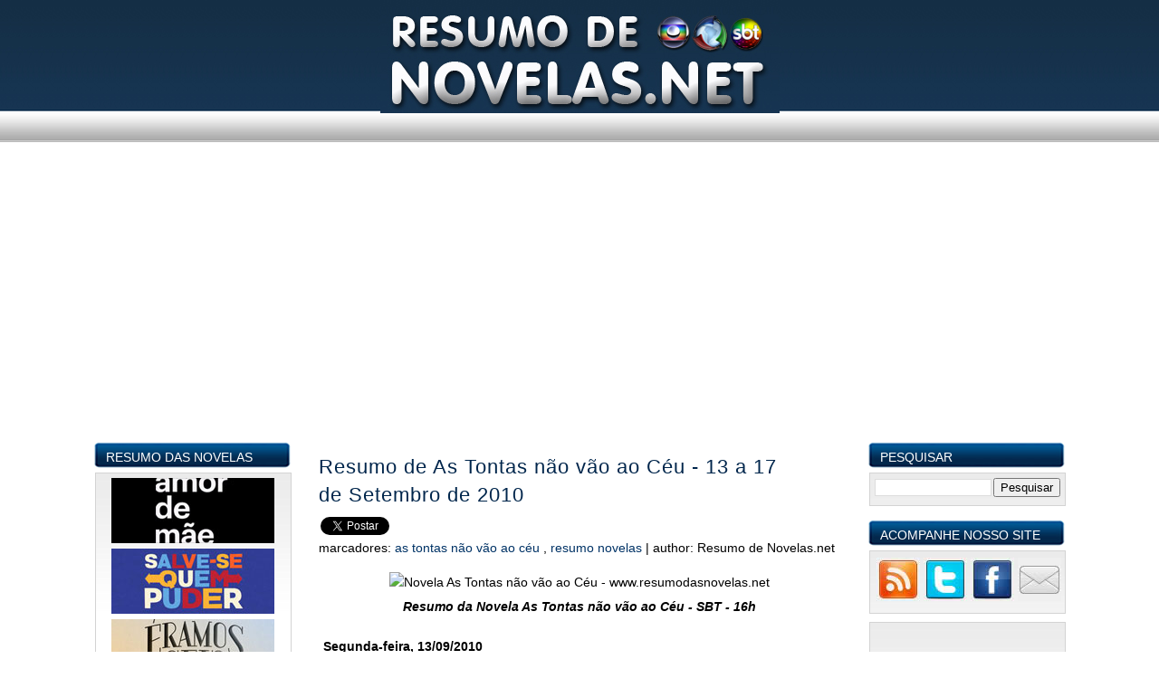

--- FILE ---
content_type: text/html; charset=UTF-8
request_url: https://www.resumodenovelas.net/2010/09/resumo-tontas-nao-vao-ceu-13-17.html?showComment=1285348943383
body_size: 28558
content:
<!DOCTYPE html>
<html dir='ltr' xmlns='http://www.w3.org/1999/xhtml' xmlns:b='http://www.google.com/2005/gml/b' xmlns:data='http://www.google.com/2005/gml/data' xmlns:expr='http://www.google.com/2005/gml/expr'>
<head>
<link href='https://www.blogger.com/static/v1/widgets/2944754296-widget_css_bundle.css' rel='stylesheet' type='text/css'/>
<!-- Google tag (gtag.js) -->
<script async='async' src='https://www.googletagmanager.com/gtag/js?id=G-6Z4E5W2WNS'></script>
<script>
  window.dataLayer = window.dataLayer || [];
  function gtag(){dataLayer.push(arguments);}
  gtag('js', new Date());

  gtag('config', 'G-6Z4E5W2WNS');
</script>
<script src='https://apis.google.com/js/plusone.js' type='text/javascript'>
      {lang: 'pt-BR'}</script>
<meta content='kMntTrnwTiCtT9GkPtHS60/OBcRv5Ik6EhSWczsZGEI=' name='verify-v1'/>
<meta content='16Zqb8QWQ7JCCE_hjh6M55enHGivI5a2QyNIw6kdE4s' name='google-site-verification'/>
<meta content='16Zqb8QWQ7JCCE_hjh6M55enHGivI5a2QyNIw6kdE4s' name='google-site-verification'/>
<meta content='B6C2D519043040FCE2B4FCA7CE209DBE' name='msvalidate.01'/>
<meta content='text/html; charset=UTF-8' http-equiv='Content-Type'/>
<meta content='blogger' name='generator'/>
<link href='https://www.resumodenovelas.net/favicon.ico' rel='icon' type='image/x-icon'/>
<link href='https://www.resumodenovelas.net/2010/09/resumo-tontas-nao-vao-ceu-13-17.html' rel='canonical'/>
<link rel="alternate" type="application/atom+xml" title="Resumo de Novelas.net - Atom" href="https://www.resumodenovelas.net/feeds/posts/default" />
<link rel="alternate" type="application/rss+xml" title="Resumo de Novelas.net - RSS" href="https://www.resumodenovelas.net/feeds/posts/default?alt=rss" />
<link rel="service.post" type="application/atom+xml" title="Resumo de Novelas.net - Atom" href="https://www.blogger.com/feeds/6557474771574804627/posts/default" />

<link rel="alternate" type="application/atom+xml" title="Resumo de Novelas.net - Atom" href="https://www.resumodenovelas.net/feeds/3053617348546975638/comments/default" />
<!--Can't find substitution for tag [blog.ieCssRetrofitLinks]-->
<link href='http://i40.tinypic.com/15rmcnp.jpg' rel='image_src'/>
<meta content='https://www.resumodenovelas.net/2010/09/resumo-tontas-nao-vao-ceu-13-17.html' property='og:url'/>
<meta content='Resumo de As Tontas não vão ao Céu - 13 a 17 de Setembro de 2010' property='og:title'/>
<meta content='Resumo da Novela As Tontas não vão ao Céu - SBT - 16h  Segunda-feira, 13/09/2010  Artur se nega a dizer a Patrício quem é Galdino   Hortênsi...' property='og:description'/>
<meta content='https://lh3.googleusercontent.com/blogger_img_proxy/AEn0k_sRZC-p0eV2uan6WgRVzXpgXbP_et5FZlpsNNwmyud14DS_Kek56gaD9HpGcpf4p-EkEnhaxZf5qbn6jJRoUnrJs_InLGU=w1200-h630-p-k-no-nu' property='og:image'/>
<title>
Resumo de As Tontas não vão ao Céu - 13 a 17 de Setembro de 2010
        | 
        Resumo de Novelas.net
</title>
<meta content='Resumo de As Tontas não vão ao Céu - 13 a 17 de Setembro de 2010Resumo de Novelas.net' name='Description'/>
<meta content='Resumo de As Tontas não vão ao Céu - 13 a 17 de Setembro de 2010Resumo de Novelas.net' name='Keywords'/>
<style id='page-skin-1' type='text/css'><!--
/*
-----------------------------------------------
Resumo de Novelas.net Versão Blue
URL: http://www.resumodenovelas.net/
Date: 16.05.09
----------------------------------------------- */
/* Variable definitions
====================
<Variable name="bgcolor" description="Page Background Color"
type="color" default="#fff">
<Variable name="outerbgcolor" description="Outer Background Color"
type="color" default="#fff">
<Variable name="textcolor" description="Text Color"
type="color" default="#333">
<Variable name="linkcolor" description="Link Color"
type="color" default="#58a">
<Variable name="pagetitlecolor" description="Blog Title Color"
type="color" default="#666">
<Variable name="descriptioncolor" description="Blog Description Color"
type="color" default="#999">
<Variable name="titlecolor" description="Post Title Color"
type="color" default="#c60">
<Variable name="bordercolor" description="Border Color"
type="color" default="#ccc">
<Variable name="sidebarcolor" description="Sidebar Title Color"
type="color" default="#999">
<Variable name="sidebartextcolor" description="Sidebar Text Color"
type="color" default="#666">
<Variable name="visitedlinkcolor" description="Visited Link Color"
type="color" default="#999">
<Variable name="bodyfont" description="Text Font"
type="font" default="normal normal 100% Georgia, Serif">
<Variable name="headerfont" description="Sidebar Title Font"
type="font"
default="normal normal 78% 'Trebuchet MS',Trebuchet,Arial,Verdana,Sans-serif"
>
<Variable name="pagetitlefont" description="Blog Title Font"
type="font"
default="normal normal 200% Georgia, Serif">
<Variable name="descriptionfont" description="Blog Description Font"
type="font"
default="normal normal 78% 'Trebuchet MS', Trebuchet, Arial, Verdana, Sans-serif"
>
<Variable name="postfooterfont" description="Post Footer Font"
type="font"
default="normal normal 78% 'Trebuchet MS', Trebuchet, Arial, Verdana, Sans-serif"
>
<Variable name="startSide" description="Side where text starts in blog language"
type="automatic" default="left">
<Variable name="endSide" description="Side where text ends in blog language"
type="automatic" default="right">
*/
/* Use this with templates/template-twocol.html */
body, .body-fauxcolumn-outer {
background:#ffffff url(https://blogger.googleusercontent.com/img/b/R29vZ2xl/AVvXsEjVPtTJds9r8XrZWeI6HUo6c1Vsx5gKqloVPr_IO_YXwgGjuv-MmOt8YBzlvstrRQFLeq5-6rKU6Zg7VUnr4WckWWX1LKB-h27TfjeJfQ6qiRxG63seVhYL_KpFF0qYzFKQ5dJ8_0n6a00g/s1600/20z74gi_th.jpg)  repeat-x top left;
margin:0;
color:#000000;
font:x-small Georgia Serif;
font-size/* */:/**/small;
font-size: /**/small;
text-align: center;
}
a:link {
color:#003366;
text-decoration:none;
}
a:visited {
color:#003366;
text-decoration:none;
}
a:hover {
color:#00264c;
text-decoration:underline;
}
a img {
border-width:0;
}
#navbar-iframe{height:0px;}
#header-wrapper {
width:100%;
height:143px;
margin:0 auto 0px;}
#header-inner {
background-position: center;
margin-left: auto;
margin-right: auto;}
#header {
width: 600px;
height: 143px;
background: url(https://blogger.googleusercontent.com/img/b/R29vZ2xl/AVvXsEjVPtTJds9r8XrZWeI6HUo6c1Vsx5gKqloVPr_IO_YXwgGjuv-MmOt8YBzlvstrRQFLeq5-6rKU6Zg7VUnr4WckWWX1LKB-h27TfjeJfQ6qiRxG63seVhYL_KpFF0qYzFKQ5dJ8_0n6a00g/s1600/20z74gi_th.jpg)  no-repeat;
margin: 0px auto;
color:#ffffff;}
#header h1 {
margin: 0;
padding:40px 0 0 0;
line-height:1.2em;
text-transform:uppercase;
letter-spacing:.2em;
font: normal normal 293% Arial,
sans-serif;
text-align:center;
letter-spacing: 0px;}
#header a {
color:#ffffff;
text-decoration:none;}
#header a:hover {
color:#ffffff;}
#header .description {
margin:0 auto;
padding:10px 0 0 0;
max-width:600px;
text-transform:uppercase;
letter-spacing:.2em;
line-height: 1.4em;
font: normal normal 78% Arial, sans-serif;
color: #e6e6e6;
text-align:center;}
#header img {
margin-left: auto;
margin-right: auto;}
#navigation{
height:30px;
width: 800px;
line-height:2.6em;
margin:0px auto 35px;
_margin:0px auto 15px;}
#navigation ul{margin: 0px 0 0 0px;padding:0px;}
#navigation li{
float:left;
list-style-type:none;
white-space:nowrap;}
#navigation li a{
display:block;
padding:4px 25px 0px 25px;
font-size:0.9em;
font-weight:normal;
text-transform:uppercase;
text-decoration:none;
background-color:inherit;
color: #000000;
border-right:1px solid #efeeee;
border-left:1px solid transparent;}
#navigation .selected,#navigation a:hover{
background:url(https://blogger.googleusercontent.com/img/b/R29vZ2xl/AVvXsEjzew-_hV8Pdmvnq7OKPQZ_htf52bV0qj-Bupaf3bWc-RmwjhlT3970aLVo7SYDmFwQbDvEhkzNWGlD4P0Czg3PF3kifL_3dmX2Gfeuj_PXGyMt9XPZQcB8AxbyChy42NvEsoaaDpViOf5H/s1600/8wcf91.jpg)  repeat-x;
color:#000000;
border-left: 1px solid #a5a5a5;
border-right: 1px solid #a5a5a5;
text-decoration:none;}
body#layout #navigation{padding-bottom: 50px}
#outer-wrapper {
width: 1075px;
margin:0 auto;
padding:0px;
text-align:left;
font: normal normal 14px
Arial, Tahoma, Helvetica, FreeSans, sans-serif;;}
#main-wrapper {
width: 615px;
margin-left:10px;
_margin-left: 5px;
float: left;
word-wrap: break-word;
overflow: hidden; }
#sidebar-wrapper {
width: 220px;
float: left;
word-wrap: break-word;
overflow: hidden; }
#newsidebar-wrapper {
width: 220px;
float: right;
word-wrap: break-word;
overflow: hidden;}
h2 {
margin:1.5em 0 .75em;
font:normal normal 16% Arial, sans-serif;
line-height: 1.4em;
text-transform:uppercase;
letter-spacing:.2em;
color:#999999;
}
h2.date-header {
margin:1.5em 0 .5em; }
#fecha {
display:block;
float:right;
margin-left: 0px;
padding-right:5px;
width:46px;
height:50px;
line-height:1.0em;
}
.fecha_dia {
display:block;
color:#001d3d;
font-size:14px;
font-weight:bold;
text-align:center;
clear:both;
padding-top:3px;
}
.fecha_mes {
display:block;
font-size:12px;
color:#001d3d;
font-weight:normal;
text-transform:uppercase;
padding-top:4px;
text-align: center;
line-height:1.1em;
}
.fecha_anio {
display:block;
text-align:center;
font-size:12px;
line-height:0.5em;
padding-top:5px;
color:#001d3d;
line-height:1.1em;
}
.post {
margin:0 0 0;
padding:0.6em 1.0em;}
.post h3 {
margin: 0 0;
padding:0 0 6px 5px;
font-size:160%;
font-family:Arial;
font-weight:normal;
line-height:1.4em;
color:#00264c;
background: none  no-repeat bottom left;}
.post h3 a, .post h3 a:visited, .post h3 strong {
display:block;
text-decoration:none;
color:#00264c;
font-weight:normal;
letter-spacing: 1px;}
.post h3 strong, .post h3 a:hover {
color:#000000;}
.post-body {
margin:0 0 0;
line-height:1.6em;
padding: 0px 10px;
text-align:left;}
.post-footer {
margin: .75em 0;
padding: 0px 4px;
color:#999999;
text-transform:capitalize;
letter-spacing:.1em;
font: normal normal 78% Arial, sans-serif;
line-height: 1.4em;
height: 33px; background: #f4f4f4;
border-top: 1px dotted #dfdede;
border-bottom: 1px dotted #dfdede;}
.comment-link {float:left;margin-top:12px;
padding-left:22px; padding-bottom:6px;background: url
(https://blogger.googleusercontent.com/img/b/R29vZ2xl/AVvXsEjr6DAgeVrNhaw49tY59Iaus3xe9QXeB0SsPotAFJgvtAfU9Yy4YD8fxvabEDjyPH5PyM167LO96mFl3Gm4X9m08NYdukhgzMsl2tpQi0gaexYJ39ZzS_4U2Vcw8FNmPvakfJM9cFpgRf5u/s1600/30sarkz_th.gif)  no-repeat left;font-size: 100%}
.post-labels{padding-left:5px;text-transform:lowercase}
.post img {padding:5px;}
.related-posts h4{font-size:110%;padding: 10px 0px 0px 20px}
.post blockquote {
margin:10px 20px;
background:#f4f4f4;
padding: 14px;}
.post ul{margin: 5px 0px;padding:0px}
.post li{
padding-left:15px;
list-style-type:none;
background: none  no-repeat left center}
.post blockquote p { margin:0;}
#comments h4 {
margin:40px 0px 10px 20px;
font-weight: bold;
line-height: 1.4em;
text-transform:capitalize;
letter-spacing:0em;
color: #999999;
}
#comments-block {
margin:10px 0px 10px 20px;
line-height:1.6em;
width: 550px;
}
#comments-block .comment-author {
margin:10px 0 5px 0;
}
#comments-block .comment-body {
margin:.25em 0 0;
}
#comments-block .comment-footer {
margin:-.25em 0 2em;
line-height: 1.4em;
text-transform:uppercase;
letter-spacing:.1em;
}
#comments-block .comment-body p {
margin:0 0 .75em;
}
.deleted-comment {
font-style:italic;
color:gray;}
.comment-timestamp{float:right; font-size:82%}
.comment-form{margin: 25px 0px 12px 25px}
#blog-pager-newer-link {
float: left;margin:0px;}
#blog-pager-older-link {
float: right;margin-right:0px;}
#blog-pager {
text-align: center;width:100%; padding-top:30px;}
#showlink{height:38px;float:right;font-size: 120%; margin-top: 12px;}
.feed-links {
clear: both;
line-height: 2.5em;display:none}
.sidebar {
color: #333333;
line-height: 1.5em;
}
.sidebar h2{
margin: 0;
padding: 8px 0px 0px 14px;
height:32px;
color:#fff;
font-size: 100%;
letter-spacing:0px;
background: url(https://blogger.googleusercontent.com/img/b/R29vZ2xl/AVvXsEgRc-R9LWjuOMZcRp4u4KnNGwbz93Tzz_gEPW6lNIVpWtnCxlHacApTorPtMkUT9q_XUaAjeYv6G8YzZlE45RlxbNAgf76TVhbqTgUIO0vZF7OKhNbRqh4IcgvOw65P85xV5OOEYEg8M9Ms/s1600/110x643-218x30p_th.jpg) no-repeat;
}
.sidebar ul {
list-style:none;
margin:0 0 0;
padding:0 0 0;
}
.sidebar li {
margin:0;
line-height:1.5em;
center;
font-weight:normal;
padding-top:3px;
padding-right:0;
padding-left:15px;
padding-bottom:5px;
text-indent:0px;}
.sidebar .widget {
margin:0px 0 15px 0;
padding:0;}
.sidebar .widget-content{
margin: -6px 0 0 2px;
width:205px;
padding: 5px;
background: #fff url(https://blogger.googleusercontent.com/img/b/R29vZ2xl/AVvXsEiHumVx1ia-IAao0vi_oZr_-n97wPLCyYQlGj3S4nHlFzIVHRN5lMbfN0aI3i6rffnT-W2tv1klFKAAYglxcznzT_ERovV363_RbzybQA_oP8wFThWXXW9x9pg6IUCs5BsmPXRkQ8qq5ZHn/s1600/xqcrqp_th.png)  repeat-x top left;
border: 1px solid #d3d3d3}
.main .widget {
margin:0 0 1.5em;
padding:0 0 1.5em;
}
.main .Blog {
border-bottom-width: 0;
}
.profile-img {
float: left;
margin-top: 0;
margin-right: 5px;
margin-bottom: 5px;
margin-left: 0;
padding: 4px;
}
.profile-data {
margin:0;
text-transform:uppercase;
letter-spacing:.1em;
font: normal normal 78% Arial, sans-serif;
color: #999999;
font-weight: bold;
line-height: 1.6em;
}
.profile-datablock {
margin:.5em 0 .5em;
}
.profile-textblock {
margin: 0.5em 0;
line-height: 1.6em;
}
.profile-link {
font: normal normal 78% Arial, sans-serif;
text-transform: uppercase;
letter-spacing: .1em;
}
#footer {
width:100%;
clear:both;
margin:0 auto;
padding:15px 5px 15px 5px;
line-height: 1.5em;
text-transform:capitalize;
letter-spacing:0em;
text-align: center;
}
#credit p{
margin:0 auto;padding:10px 0 0 5px;width: 1040px;text-align:center;color:#fff}
.status-msg-wrap{display:none;}
.comment-body {background:#eeeeee;font-family:arial; font-style:normal;}

--></style>
<script type='text/javascript'>
      //<![CDATA[
      var relatedTitles = new Array();
      var relatedTitlesNum = 0;
      var relatedUrls = new Array();
      function related_results_labels(json) {
        for (var i = 0; i < json.feed.entry.length; i++) {
          var entry = json.feed.entry[i];
          relatedTitles[relatedTitlesNum] = entry.title.$t;
          for (var k = 0; k < entry.link.length; k++) {
            if (entry.link[k].rel == 'alternate') {
              relatedUrls[relatedTitlesNum] = entry.link[k].href;
              relatedTitlesNum++;
              break;
            }
          }
        }
      }
      function removeRelatedDuplicates() {
        var tmp = new Array(0);
        var tmp2 = new Array(0);
        for(var i = 0; i < relatedUrls.length; i++) {
          if(!contains(tmp, relatedUrls[i])) {
            tmp.length += 1;
            tmp[tmp.length - 1] = relatedUrls[i];
            tmp2.length += 1;
            tmp2[tmp2.length - 1] = relatedTitles[i];
          }
        }
        relatedTitles = tmp2;
        relatedUrls = tmp;
      }
      function contains(a, e) {
        for(var j = 0; j < a.length; j++) if (a[j]==e) return true;
        return false;
      }
      function printRelatedLabels() {
        var r = Math.floor((relatedTitles.length - 1) * Math.random());
        var i = 0;
        document.write('<ul>');
        while (i < relatedTitles.length && i < 20) {
          document.write('<li><a href="' + relatedUrls[r] + '">' + relatedTitles[r] + '</a></li>');
          if (r < relatedTitles.length - 1) {
            r++;
          } else {
            r = 0;
          }
          i++;
        }
        document.write('</ul>');
      }
      //]]>
    </script>
<link href='https://www.blogger.com/dyn-css/authorization.css?targetBlogID=6557474771574804627&amp;zx=17bf09b7-b4cf-4aa7-a9c4-b2994a82b2ec' media='none' onload='if(media!=&#39;all&#39;)media=&#39;all&#39;' rel='stylesheet'/><noscript><link href='https://www.blogger.com/dyn-css/authorization.css?targetBlogID=6557474771574804627&amp;zx=17bf09b7-b4cf-4aa7-a9c4-b2994a82b2ec' rel='stylesheet'/></noscript>
<meta name='google-adsense-platform-account' content='ca-host-pub-1556223355139109'/>
<meta name='google-adsense-platform-domain' content='blogspot.com'/>

<!-- data-ad-client=ca-pub-1186379978275995 -->

</head>
<script>
    function remplaza_fecha(d){
      var da = d.split(' ');
                       dia = "<div class='fecha_dia'>"+da[0]+"</div>";
                       mes = "<div class='fecha_mes'>"+da[1].slice(0,3)+"</div>";
      anio = "<div class='fecha_anio'>"+da[2]+"</div>";
      document.write(dia+mes+anio);
    }
  </script>
<body>
<div class='navbar section' id='navbar'><div class='widget Navbar' data-version='1' id='Navbar1'><script type="text/javascript">
    function setAttributeOnload(object, attribute, val) {
      if(window.addEventListener) {
        window.addEventListener('load',
          function(){ object[attribute] = val; }, false);
      } else {
        window.attachEvent('onload', function(){ object[attribute] = val; });
      }
    }
  </script>
<div id="navbar-iframe-container"></div>
<script type="text/javascript" src="https://apis.google.com/js/platform.js"></script>
<script type="text/javascript">
      gapi.load("gapi.iframes:gapi.iframes.style.bubble", function() {
        if (gapi.iframes && gapi.iframes.getContext) {
          gapi.iframes.getContext().openChild({
              url: 'https://www.blogger.com/navbar/6557474771574804627?po\x3d3053617348546975638\x26origin\x3dhttps://www.resumodenovelas.net',
              where: document.getElementById("navbar-iframe-container"),
              id: "navbar-iframe"
          });
        }
      });
    </script><script type="text/javascript">
(function() {
var script = document.createElement('script');
script.type = 'text/javascript';
script.src = '//pagead2.googlesyndication.com/pagead/js/google_top_exp.js';
var head = document.getElementsByTagName('head')[0];
if (head) {
head.appendChild(script);
}})();
</script>
</div></div>
<script src='https://apis.google.com/js/plusone.js' type='text/javascript'>
      {lang: 'pt-PT'}
    </script>
<div id='outer-wrapper'>
<div id='wrap2'>
<!-- skip links for text browsers -->
<span id='skiplinks' style='display:none;'>
<a href='#main'>
            skip to main 
          </a>
          |
          <a href='#sidebar'>
            skip to sidebar
          </a>
</span>
<div id='header-wrapper'>
<div class='header section' id='header'><div class='widget Header' data-version='1' id='Header1'>
<div id='header-inner'>
<a href='https://www.resumodenovelas.net/' style='display: block'>
<img alt='Resumo de Novelas.net' height='125px; ' id='Header1_headerimg' src='https://blogger.googleusercontent.com/img/b/R29vZ2xl/AVvXsEj6Fs8nNw1Er9XpByCR_egO1TRnFhTn2qN0KG5yWCvS6Gm1ETGIeOBAVvTmdvvnpk0HfIcttEGtj31p7EiVqAtTSDB97oq55Mwz_rz3YTDTxsRy7ZrmpjZI06WLGXa8AMvW-huF4kcimjDc/s1600/RESUMO-DE-NOVELAS-net-2nqw9wo.jpg' style='display: block' width='441px; '/>
</a>
</div>
</div></div>
</div>
<div id='navigation'>
<div class='navigation no-items section' id='navigation'></div>
</div>
<div id='content-wrapper'>
<div id='crosscol-wrapper' style='text-align:center'>
<div class='crosscol section' id='crosscol'><div class='widget HTML' data-version='1' id='HTML3'>
<div class='widget-content'>
<script async src="https://pagead2.googlesyndication.com/pagead/js/adsbygoogle.js"></script>
<!-- 300x250, Topo Principal D -->
<ins class="adsbygoogle"
     style="display:block"
     data-ad-client="ca-pub-1186379978275995"
     data-ad-slot="8114287802"
     data-ad-format="auto"></ins>
<script>
     (adsbygoogle = window.adsbygoogle || []).push({});
</script>
</div>
<div class='clear'></div>
</div></div>
</div>
<div id='sidebar-wrapper'>
<div class='sidebar section' id='sidebar'><div class='widget HTML' data-version='1' id='HTML5'>
<h2 class='title'>
Resumo das Novelas
</h2>
<div class='widget-content'>
<div align="center">

<a href="https://www.resumodenovelas.net/search/label/Novela%20Amor%20de%20M%C3%A3e/"><img src="https://blogger.googleusercontent.com/img/b/R29vZ2xl/AVvXsEiOSOfgB8nR53dbtkXVq6wLq8Qv6pGsFtrENMacSzP7zFbSTuQQMkSu-XHaZO-KeiIC-6tEr9Q0PHLrRvf6-mxcC4ennpQlx4hsVCAzzLwTv__ROEoz8qHWMmeBHQuHlFF8a9RzSkSutSa3/s1600/amor-de-mae-barra-rdn-net.jpg" width="180" height="72" title="Resumo de Amor de Mãe" alt="Novela Amor de Mae"/></a>

<a href="https://www.resumodenovelas.net/search/label/Salve-se%20Quem%20Puder/"><img src="https://blogger.googleusercontent.com/img/b/R29vZ2xl/AVvXsEhxQuKXWZ3TrPqKIXvGumvte3ZWiCs5Nx5DbnccV_BD0v78wSXVVYLsBUZXVc2mdNLzA8rVP_6E91Qdr-M3D4TITevnUyxxyyV0p60v0woAULZF7JSu0DVR_HJkdqqbIlLLiSSJvZiYmQ1T/s1600/salve-se-quem-puder-barra-rdn-net.jpg" width="180" height="72" title="Resumo de Salve-se Quem Puder" alt="Novela Salve-se Quem Puder"/></a>

<a href="https://www.resumodenovelas.net/search/label/Novela%20%C3%89ramos%20Seis/"><img width="180" src="https://blogger.googleusercontent.com/img/b/R29vZ2xl/AVvXsEiMO3Vz0I2g5Oe40g_TrPIgddjzjn1fqAp1-6OSbtXMxHl_w8EVESObUFuD5q2WWPzQFdWgj8h2kVNbWQO8IWiSuBPxbuXu_Rv02Xoo-ocDuycRrSKFac_adRNVgDG3Yjs9NNC55TlZ37Ga/s1600/eramos-seis-barra-rdn-net.jpg" height="72" title="Resumo de Éramos Seis" alt="Novela Eramos Seis"/></a>

<a href="https://www.resumodenovelas.net/search/label/Malha%C3%A7%C3%A3o%20Toda%20Forma%20de%20Amar/"><img width="180" src="https://blogger.googleusercontent.com/img/b/R29vZ2xl/AVvXsEhz7iTcYtRnUqKDDBfIjwdxSi_WR66vG1gurzcrZtVrpMR_CZkRJQa1-maIjIEwXOb9uwwoLig0rTvVw13xdKhFGhV5ZpsmT_3-BqWHC-9N2GBGo1f43jh5zJgQlWIXLtD_n4amDOdziZCY/s1600/Malha%25C3%25A7%25C3%25A3o-toda-forma-de-amar-barra-rdn-net.jpg" height="72" title="Resumo de Malhação Toda Forma de Amar" alt="Novela Malhacao Toda Forma de Amar"/></a>

<a href="https://www.resumodenovelas.net/search/label/As%20Aventuras%20de%20Poliana/"><img width="180" src="https://blogger.googleusercontent.com/img/b/R29vZ2xl/AVvXsEg2vMTUhoI20QXJ4xBLScUykjzVodwjZvWgCox7k6DkqprOuORjOApdz0-P2RRbr0RVp9ZfvzPWTLWvMMOwWrHcenH29lR5XGncjJ2BpDSzhmRoUVMKGaJIsrjtBVCAY-yDm8ATslLPC95F/s1600/As-Aventuras-de-polyana-barra-rdn-net.jpg" height="72" title="Resumo de As Aventuras de Poliana" alt="Novela As Aventuras de Poliana"/></a>

<a href="https://www.resumodenovelas.net/search/label/Amor%20Sem%20Igual/"><img width="180" src="https://blogger.googleusercontent.com/img/b/R29vZ2xl/AVvXsEgdYQwmxQ3XuGlfESj3UCNWAjO_bVf3WxyRp1WaEHJ5Ak5ixx4CZSKa9rUfA4Iu70MKyaMeg9fcX82vIda6azvjT8bysR2Yl-jqb77o9JbaybdkailhckLYCMQ9AJvD44cU0jJOOscQJqIe/s1600/Amor-Sem-Igual-barra-rdn-net.jpg" height="72" title="Resumo de Amor Sem Igual" alt="Novela Amor Sem Igual"/></a>

</div>
</div>
<div class='clear'></div>
</div><div class='widget HTML' data-version='1' id='HTML2'>
<div class='widget-content'>
<script async src="https://pagead2.googlesyndication.com/pagead/js/adsbygoogle.js"></script>
<!-- 300x250, Topo Principal E -->
<ins class="adsbygoogle"
     style="display:block"
     data-ad-client="ca-pub-1186379978275995"
     data-ad-slot="7284785464"
     data-ad-format="auto"></ins>
<script>
     (adsbygoogle = window.adsbygoogle || []).push({});
</script>
</div>
<div class='clear'></div>
</div></div>
</div>
<div id='main-wrapper'>
<div class='main section' id='main'><div class='widget Blog' data-version='1' id='Blog1'>
<div class='blog-posts hfeed'>
<!--Can't find substitution for tag [adStart]-->
<div class='post hentry uncustomized-post-template'>
<a name='3053617348546975638'></a>
<h2 class='date-header'>
<div id='fecha'>
<script>
                            remplaza_fecha('<!--Can't find substitution for tag [post.dateHeader]-->');</script>
<script>
                            remplaza_fecha(ultimaFecha);</script>
</div>
</h2>
<h3 class='post-title entry-title'>
<a href='https://www.resumodenovelas.net/2010/09/resumo-tontas-nao-vao-ceu-13-17.html'>
Resumo de As Tontas não vão ao Céu - 13 a 17 de Setembro de 2010
</a>
</h3>
<table>
<tr>
<td>
<g:plusone href='https://www.resumodenovelas.net'></g:plusone>
</td>
<td>
<a class='twitter-share-button' data-count='horizontal' data-lang='pt' href='https://twitter.com/share'>
                              Tweetar
                            </a>
<script src='https://platform.twitter.com/widgets.js' type='text/javascript'></script>
</td>
<td>
<div id='fb-root'></div>
<script src='https://connect.facebook.net/pt_BR/all.js#appId=101909839916975&xfbml=1'></script>
<fb:like font='' href='' layout='button_count' send='false' show_faces='false' width='450'></fb:like>
</td>
</tr>
</table>
<div class='post-header-line-1'></div>
<span class='post-labels'>
Marcadores:
<a href='https://www.resumodenovelas.net/search/label/As%20Tontas%20n%C3%A3o%20v%C3%A3o%20ao%20C%C3%A9u' rel='tag'>
As Tontas não vão ao Céu
</a>

                            ,
                          
<script src='/feeds/posts/default/-/As Tontas não vão ao Céu?alt=json-in-script&callback=related_results_labels&max-results=10' type='text/javascript'></script>
<a href='https://www.resumodenovelas.net/search/label/Resumo%20Novelas' rel='tag'>
Resumo Novelas
</a>
<script src='/feeds/posts/default/-/Resumo Novelas?alt=json-in-script&callback=related_results_labels&max-results=10' type='text/javascript'></script>
</span>
                    |  
                    <span class='post-author vcard'>

                        author:
                        <span class='fn'>
Resumo de Novelas.net
</span>
</span>
<div class='post-body'>
<style>
                          #fullpost{display:inline;}</style>
<p>
<div style="text-align: center;"><img alt="Novela As Tontas não vão ao Céu - www.resumodasnovelas.net" height="129" src="https://lh3.googleusercontent.com/blogger_img_proxy/AEn0k_sRZC-p0eV2uan6WgRVzXpgXbP_et5FZlpsNNwmyud14DS_Kek56gaD9HpGcpf4p-EkEnhaxZf5qbn6jJRoUnrJs_InLGU=s0-d" width="320"></div><div style="text-align: center;"><i><b>Resumo da Novela As Tontas não vão ao Céu - SBT - 16h</b></i></div><br />
<b>Segunda-feira, 13/09/2010</b><br />
<i>Artur se nega a dizer a Patrício quem é Galdino</i><br />
<br />
Hortênsia diz a Candy e Santiago que foi ela quem pôs o lenço no jaleco. Santiago e Candy vão até um parque e lá se reconciliam. Santiago diz a Candy que a admira por tudo que fez para vencer na vida e diz que os dois são muito parecidos porque os filhos estão sempre em primeiro lugar. Candy se emociona com as palavras de Santiago, os dois se declaram e se beijam.<br />
<span id="fullpost"><br />
Hortênsia diz a Santiago que assumiu a culpa porque sabe que ele ama muito a Candy e está convencida que foi Paulina que preparou a armadilha. Santiago percebe um clima entre Raul e Soledade, desconfia que estão namorando e os parabeniza. Raul se empolga, pede a Soledade que seja sua namorada e ela aceita. Em um parque, Ricardo ensina Manuel a andar de bicicleta e ele se desconcerta com as atenções que Ricardo dispensa a ele.<br />
<br />
Samuca canta e Jaime diz a ele que cantava essa música para um de seus filhos na hora de dormir. Manoel oferece a adega de sua casa para que Daniela passe a noite. Na casa de Santiago, Paulina fotografa Lúcia e Frederico se beijando. Artur se nega a dizer a Patrício quem é Galdino. Lozano, por telefone, informa que está seguindo Mário. Candy dá uma conferência. Julieta conta a ela parte de sua vida e fala do motivo que a levou a lutar pelas mulheres que são vítimas de violência doméstica. Artur se encontra com Galdino.<br />
<br />
Santiago sai do mar vestido de mergulhador. Candy a princípio se assusta, mas depois o reconhece. Ele a convida para jantar e os dois se beijam. Galdino ordena a Artur que comece a construir imediatamente, mas ele se nega. Galdino deixa com ele um cartão e explica o tipo de construção que quer. No hotel, através de sinais, Candy é conduzida até um salão onde Santiago a aguarda. Ele a toma em seus braços, os dois dançam, se beijam e ele ordena que sirvam o jantar.<br />
<br />
<b>Terça-feira, 14/09/2010</b><br />
<i>Santiago pede Candy em casamento</i><br />
<br />
Paulina, desagradável como sempre, faz Tina se sentir mal ao comentar sobre o câncer. Tina sai e Donato diz a ela que Candy e Santiago estão juntos na praia. Paulina imediatamente liga para Santiago e diz que Rosinha está inconsolável com sua ausência. Em pleno Congresso, Santiago entra na cabine de som e, para que todos ouçam, diz que está apaixonado por Candy. No salão, as mulheres se comovem com o gesto dele e cumprimentam Candy. O sonoplasta entra e expulsa Santiago. Manuel descobre que Ricardo é o homem invisível. Uma estilista conversa com Candy e a convence a mudar sua imagem.<br />
<br />
Santiago fica surpreso com a mudança de Candy e eles saem para um passeio de barco. Já em alto mar, Santiago entrega a Candy um anel e ela se emociona. Santiago pede Candy em casamento e ela aceita. Mário chega na casa de Santiago e entra. Lozano, acompanhado de Galdino e seus seguranças, chegam e saem. No instituto, Daniela fala para um grupo de jovens, diz que seu pai a expulsou de casa ao descobrir que estava infectada e confessa que tem medo de nunca mais conseguir se relacionar afetivamente com alguém por causa do vírus.<br />
<br />
Um jovem se adianta e lhe dá um beijo. Charles aproveita o momento para dizer a eles como devem agir para não se contaminarem e diz diante de todos que está dando todo seu apoio a Daniela. Lúcia vai embora chateada. Paulina, maquiavélica, diz a Rosa e Vavá que Candy e Santiago são namorados. Candy e Santiago fazem amor na praia. Gregória critica Manoel por ter dado a Santiago o endereço do congresso do qual Candy está participando.<br />
<br />
Rosa e Vavá brigam por causa do namoro de seus pais. Patrício, pela internet, descobre quem é Galdino, se preocupa e conta para a mãe para quem seu pai trabalhou todos esses anos. Candy dá um barco de presente para o filho e diz que sentiu saudades. Ele joga o presente longe, critica seu namoro com Santiago e sai furioso. Candy chora em silêncio.<br />
<br />
<b>Quarta-feira, 15/09/2010</b><br />
<i>Isabel ameaça expulsar Paulina de sua casa</i><br />
<br />
Candy conversa com o filho e explica que mesmo que ela se case com Santiago, Patrício continuará sendo seu pai. Rosa diz a Paulina que não gosta de Candy. Frederico discute com Lúcia por ela ainda pensar em Charles. Isabel conta a Jaime a história de Paulina e Santiago e das ameaças que ela faz a seu filho. Rosa fica irritada quando Santiago diz a ela que não vai se reconciliar com sua mãe porque ama Candy. Frederico tenta convencer Lúcia a fazer amor com ele.<br />
<br />
Em um restaurante, Galdino questiona Paulina e ela explica que Roque foi embora assim que Mário terminou a operação. Patrício insulta o pai quando ele confessa que lavava dinheiro para Roque. Paulina oferece dinheiro para Amanda e diz o que deve fazer para desmoralizar Santiago diante de Candy. Manuel se surpreende ao ver a transformação visual de Candy. Candy mostra o anel de compromisso e conta que Santiago a pediu em casamento. Paulina volta a fotografar Lúcia e Frederico juntos e desta vez os dois estão se beijando na cama da garota.<br />
<br />
Lúcia critica Paulina por tentar convencer Santiago para que fiquem os três juntos. Daniela agradece Manuel e Charles por tudo que têm feito por ela e conta que seus pais querem que volte a viver com eles. Em um restaurante, Mário diz a Galdino o mesmo que Paulina disse a ele. Galdino responde que não o deixará em paz até ouvir a verdade. Manuel trata Ricardo com frieza. Paulina se nega a voltar com Mário para os Estados Unidos e ele ameaça contar para Santiago desde quando são amantes.<br />
<br />
Cecília diz a Soledade que seu relacionamento com Raul a preocupa muito. Em uma reunião familiar, Candy e Santiago comunicam o compromisso e todos, com exceção de Vavá, Rosa e Paulina, ficam muito felizes com a notícia. Isabel ameaça expulsar Paulina de sua casa, mas é ameaçada pela ex-nora que afirma que ela nunca mais verá a neta, pois Rosa é filha de Mário.<br />
<br />
<b>Quinta-feira, 16/09/2010</b><br />
<i>Amanda diz a Candy que Santiago tem duas caras</i><br />
<br />
Isabel está incrédula e Paulina, cínica, sugere a ela que faça o teste de DNA em Rosa e Mário. Não satisfeita, Paulina provoca a ex-sogra dizendo que o único neto que tinha Marisa levou. Irritada, Isabel lhe dá uma bofetada. Lúcia critica Charles por ter beijado Daniela só para provocá-la. Artur diz ao filho que já está pagando por todos os seus erros porque está doente. Santiago conversa com Candy e diz que é melhor dar um tempo às crianças para que se acostumem com a ideia. Por telefone, Vavá diz a Patrício que não quer morar com Santiago. Paulina baixa as fotos de Lúcia e Frederico e envia um e-mail.<br />
<br />
Patrício liga para Candy e diz que se ela pretende se casar com Santiago, deve esperar que Vavá aceite a ideia. Santiago manda tirar o sino da porta de seu consultório. Bárbara aconselha Candy a não lutar contra seus sentimentos. Amanda vai até o instituto e diz a Candy que quer denunciar o cirurgião plástico. Ela mostra o estado que ficou seu abdômen e Candy fica chocada quando ela revela que foi operada por Santiago. Manuel despreza Ricardo e o aconselha a tomar muito cuidado para não magoar as pessoas. Amanda diz a Candy que Santiago tem duas caras: por um lado é amoroso, atencioso, inteligente e preparado; por outro pode se transformar em um demônio.<br />
<br />
Isabel pede a Santiago que expulse Paulina e Mário. Paulina entra e pede para a ex-sogra que conte o motivo. Pressionada, Isabel se cala. Amanda critica Candy por defender Santiago. Paulina diz a Santiago que sua mãe está indignada porque a viu com Mário se beijando. Santiago afirma que não se importa com o relacionamento dos dois. Lúcia vê as fotos no computador e Rosa conta quem fez as fotos. Lúcia enfrenta Paulina e diz não ter medo que ela mostre as fotos para seu tio. Donato diz a Tina que está muito feliz com sua recuperação e lhe dá um beijo no rosto.<br />
<br />
Tina o observa e diz que o admira por ser um homem maravilhoso. Paulina sugere a Vavá e Rosa que brinquem de namorados como se fossem Candy e Santiago. Vavá se irrita e briga com Rosa. Rosa conta ao pai o que aconteceu entre ela e Vavá. No bar, Galdino ameaça Artur. Rosa tenta se reconciliar com Vavá. Alice leva o bebê para que Santiago o conheça e sugere que pegue a criança.<br />
<br />
<b>Sexta-feira, 17/09/2010</b><br />
<i>Alice comenta com Marisa sobre o sofrimento de Santiago</i><br />
<br />
Artur diz a Galdino que Roque falou sobre um plano &#8220;B&#8221; quando comentou que pretendia deixar a organização e lhe entrega um cartão e uma chave. Candy entrega flores a Lulú e diz que são de um admirador. Ele entra, Candy o apresenta e o rapaz a beija. No restaurante, Jaime diz a Samuca que confia nele e fala sobre os problemas que está tendo com Isabel. Soledade aceita o convite para ir ao cinema com Raul e se surpreende quando Beto e Cecília dizem que vão acompanhá-los. Candy pede a Amanda provas que responsabilizem Santiago pelo que aconteceu. Santiago comenta com Alice sobre os avanços das investigações para encontrar seu filho.<br />
<br />
Lúcia critica Daniela por estar beijando outro garoto. Daniela afirma para Lúcia que é por ela que Charles está apaixonado. Soledade pede explicações a Cecília sobre seu comportamento quando a vê com Raul, mas ela não fala sobre o assunto. Patrício comenta com a mãe que não tem certeza se Candy e Vavá ficarão bem ao lado de Santiago. Por telefone, Alice comenta com Marisa sobre o sofrimento de Santiago quando esteve com o bebê em seus braços. Raul comenta com Soledade que Cecília sente ciúmes dela e sugere que os dois falem com Beto sobre o namoro. Charles diz a Lúcia que não se importa com Daniela e a critica por tê-lo abandonado por estar infectado. Lúcia nega e Charles lhe pede um beijo. Ela o beija e sai correndo.<br />
<br />
Patrício descobre que está sendo seguido e fotografado. Galdino critica o colaborador por ter sido descoberto. Paulina aconselha Rosa e Vavá a fazer um teatro de marionetes e o que devem dizer no texto. Depois, a família das duas crianças se reúnem para ver o espetáculo. Galdino diz a Artur o que Roque deixou escrito, deixa claro que não permitirá que abandone a organização e, em tom ameaçador, entrega a ele as fotos de Patrício e família. Beto flagra Raul e Soledade se beijando.<br />
<br />
Candy se afasta quando percebe que o espetáculo se refere à tristeza de Vavá e Rosa por causa de seu namoro com Santiago. Soledade tenta explicar ao filho sua relação com Raul, mas Beto não aceita. Samuca comenta com Isabel o quanto Jaime está aflito por sua causa, depois fala sobre sua família e seu desejo de saber algo sobre o paradeiro de seu pai, que o chamava de Feijãozinho. Patrício diz a Candy que tem motivos para querer que Vavá more com ele por algum tempo.<br />
<br />
<b><span style="font-size: x-small;">Resumo das Novelas.net</span></b><br />
</span>
</p>
<div style='clear: both;'></div>
</div>
<script async='async' src='//pagead2.googlesyndication.com/pagead/js/adsbygoogle.js'></script>
<ins class='adsbygoogle' data-ad-client='ca-pub-1186379978275995' data-ad-slot='4003414051' style='display:inline-block;width:336px;height:280px'></ins>
<script>
     (adsbygoogle = window.adsbygoogle || []).push({});
</script>
<div class='post-footer'>
<div class='post-footer-line post-footer-line-1'>
<span class='post-comment-link'>
</span>
<span class='post-timestamp'>
</span>
<span class='reaction-buttons'>
</span>
<span class='star-ratings'>
</span>
<span class='post-backlinks post-comment-link'>
</span>
<span class='post-icons'>
</span>
</div>
<div class='post-footer-line post-footer-line-2'>
</div>
<div class='post-footer-line post-footer-line-3'>
<span class='post-location'>
</span>
</div>
</div>
</div>
<div class='related-posts'>
<h4>
                        Assuntos Relacionados:
                      </h4>
<script type='text/javascript'>
                        removeRelatedDuplicates();
                        printRelatedLabels();
                      </script>
</div>
<div class='comments' id='comments'>
<a name='comments'></a>
<h4>
45
comentários
                          :
                        
</h4>
<dl id='comments-block'>
<dt class='comment-author ' id='c5188011018856986866'>
<a name='c5188011018856986866'></a>
Anônimo
disse...
</dt>
<dd class='comment-body'>
<p>
essa novela esta muito chata como quem esta gravando essa novela besta nao tem logica a candy fica com o santyago que novela mais chata e essa
</p>
</dd>
<dd class='comment-footer'>
<span class='comment-timestamp'>
<a href='https://www.resumodenovelas.net/2010/09/resumo-tontas-nao-vao-ceu-13-17.html?showComment=1284235039562#c5188011018856986866' title='comment permalink'>
11 de setembro de 2010 às 16:57
</a>
<span class='item-control blog-admin pid-552200980'>
<a href='https://www.blogger.com/comment/delete/6557474771574804627/5188011018856986866' title='Excluir comentário'>
<img src="//www.blogger.com/img/icon_delete13.gif/">
</a>
</span>
</span>
</dd>
<dt class='comment-author ' id='c5220858918188617614'>
<a name='c5220858918188617614'></a>
Anônimo
disse...
</dt>
<dd class='comment-body'>
<p>
eu nao pergo mais o meu tempo pra ficar asistindo essa novela chata quando o candy estava com o patricio valia a pena asistir mais agora naovale mais apena fica perdendo tempo com essa novela besta
</p>
</dd>
<dd class='comment-footer'>
<span class='comment-timestamp'>
<a href='https://www.resumodenovelas.net/2010/09/resumo-tontas-nao-vao-ceu-13-17.html?showComment=1284235210968#c5220858918188617614' title='comment permalink'>
11 de setembro de 2010 às 17:00
</a>
<span class='item-control blog-admin pid-552200980'>
<a href='https://www.blogger.com/comment/delete/6557474771574804627/5220858918188617614' title='Excluir comentário'>
<img src="//www.blogger.com/img/icon_delete13.gif/">
</a>
</span>
</span>
</dd>
<dt class='comment-author ' id='c8266711549431863947'>
<a name='c8266711549431863947'></a>
Anônimo
disse...
</dt>
<dd class='comment-body'>
<p>
besta são vcs que ficam fazendo esses comentários ridículos são não gostam de assistir a novela por que então vcs querem saber o resumo dos próximos capítulos.....
</p>
</dd>
<dd class='comment-footer'>
<span class='comment-timestamp'>
<a href='https://www.resumodenovelas.net/2010/09/resumo-tontas-nao-vao-ceu-13-17.html?showComment=1284236223513#c8266711549431863947' title='comment permalink'>
11 de setembro de 2010 às 17:17
</a>
<span class='item-control blog-admin pid-552200980'>
<a href='https://www.blogger.com/comment/delete/6557474771574804627/8266711549431863947' title='Excluir comentário'>
<img src="//www.blogger.com/img/icon_delete13.gif/">
</a>
</span>
</span>
</dd>
<dt class='comment-author ' id='c5360951974557024655'>
<a name='c5360951974557024655'></a>
Anônimo
disse...
</dt>
<dd class='comment-body'>
<p>
KKKKKKKKKKKKK O POVOH FIKA REVOLTES
</p>
</dd>
<dd class='comment-footer'>
<span class='comment-timestamp'>
<a href='https://www.resumodenovelas.net/2010/09/resumo-tontas-nao-vao-ceu-13-17.html?showComment=1284237922795#c5360951974557024655' title='comment permalink'>
11 de setembro de 2010 às 17:45
</a>
<span class='item-control blog-admin pid-552200980'>
<a href='https://www.blogger.com/comment/delete/6557474771574804627/5360951974557024655' title='Excluir comentário'>
<img src="//www.blogger.com/img/icon_delete13.gif/">
</a>
</span>
</span>
</dd>
<dt class='comment-author ' id='c6235724317640962355'>
<a name='c6235724317640962355'></a>
Cláudia
disse...
</dt>
<dd class='comment-body'>
<p>
Candy e Santy sempre!!!!!!!!!!!!<br />Quem n gosta n assiste ou se acustuma com isso!!!!!
</p>
</dd>
<dd class='comment-footer'>
<span class='comment-timestamp'>
<a href='https://www.resumodenovelas.net/2010/09/resumo-tontas-nao-vao-ceu-13-17.html?showComment=1284258987036#c6235724317640962355' title='comment permalink'>
11 de setembro de 2010 às 23:36
</a>
<span class='item-control blog-admin pid-552200980'>
<a href='https://www.blogger.com/comment/delete/6557474771574804627/6235724317640962355' title='Excluir comentário'>
<img src="//www.blogger.com/img/icon_delete13.gif/">
</a>
</span>
</span>
</dd>
<dt class='comment-author ' id='c4352242202895312520'>
<a name='c4352242202895312520'></a>
Anônimo
disse...
</dt>
<dd class='comment-body'>
<p>
CANDY E PATRICIO SEM DUVIDA JUNTOS PRA SEMPRE.
</p>
</dd>
<dd class='comment-footer'>
<span class='comment-timestamp'>
<a href='https://www.resumodenovelas.net/2010/09/resumo-tontas-nao-vao-ceu-13-17.html?showComment=1284297466175#c4352242202895312520' title='comment permalink'>
12 de setembro de 2010 às 10:17
</a>
<span class='item-control blog-admin pid-552200980'>
<a href='https://www.blogger.com/comment/delete/6557474771574804627/4352242202895312520' title='Excluir comentário'>
<img src="//www.blogger.com/img/icon_delete13.gif/">
</a>
</span>
</span>
</dd>
<dt class='comment-author ' id='c2499230194059905631'>
<a name='c2499230194059905631'></a>
Anônimo
disse...
</dt>
<dd class='comment-body'>
<p>
É um(a) viadinha quem assisti essa porcaria <br />Candy e Pato(Patricio) tem q ficar juntos<br />pro resto da vida.....S2 S2 S2 S2 S2 S2<br /><br /><br /><br />PATRICIO S2 CANDY<br />CAPA &amp; PACA                   TENHO 11 ANOS<br />                              SOU Á VICTÓRIA
</p>
</dd>
<dd class='comment-footer'>
<span class='comment-timestamp'>
<a href='https://www.resumodenovelas.net/2010/09/resumo-tontas-nao-vao-ceu-13-17.html?showComment=1284297576932#c2499230194059905631' title='comment permalink'>
12 de setembro de 2010 às 10:19
</a>
<span class='item-control blog-admin pid-552200980'>
<a href='https://www.blogger.com/comment/delete/6557474771574804627/2499230194059905631' title='Excluir comentário'>
<img src="//www.blogger.com/img/icon_delete13.gif/">
</a>
</span>
</span>
</dd>
<dt class='comment-author ' id='c9162073086107290670'>
<a name='c9162073086107290670'></a>
Anônimo
disse...
</dt>
<dd class='comment-body'>
<p>
esse povo fica escrevendo esses comentarios besta<br />e caro que a candy tem que ficar com o santiago<br />o amor dele e lindo...
</p>
</dd>
<dd class='comment-footer'>
<span class='comment-timestamp'>
<a href='https://www.resumodenovelas.net/2010/09/resumo-tontas-nao-vao-ceu-13-17.html?showComment=1284304000733#c9162073086107290670' title='comment permalink'>
12 de setembro de 2010 às 12:06
</a>
<span class='item-control blog-admin pid-552200980'>
<a href='https://www.blogger.com/comment/delete/6557474771574804627/9162073086107290670' title='Excluir comentário'>
<img src="//www.blogger.com/img/icon_delete13.gif/">
</a>
</span>
</span>
</dd>
<dt class='comment-author ' id='c3564572104097813683'>
<a name='c3564572104097813683'></a>
Anônimo
disse...
</dt>
<dd class='comment-body'>
<p>
A novela está ótima, quem não gosta sinto muito é só não assistir e não ler os resumos, pois se lê é sinal que se interessa com a novela. Se vocês acham que a Candy tem que ficar com o Patricio é porque gosta de traição. E antes de falar mal da novela, primeiro, aprendam à escrever, para depois procurar saber do que se trata a novela, e depois falar alguma coisa.<br />O SBT ESTÁ DE PARABENS!!!!!!!!!
</p>
</dd>
<dd class='comment-footer'>
<span class='comment-timestamp'>
<a href='https://www.resumodenovelas.net/2010/09/resumo-tontas-nao-vao-ceu-13-17.html?showComment=1284305616087#c3564572104097813683' title='comment permalink'>
12 de setembro de 2010 às 12:33
</a>
<span class='item-control blog-admin pid-552200980'>
<a href='https://www.blogger.com/comment/delete/6557474771574804627/3564572104097813683' title='Excluir comentário'>
<img src="//www.blogger.com/img/icon_delete13.gif/">
</a>
</span>
</span>
</dd>
<dt class='comment-author ' id='c5506456150528724358'>
<a name='c5506456150528724358'></a>
Anônimo
disse...
</dt>
<dd class='comment-body'>
<p>
Quem assiste essa linda novela não é viado quem disse isso é por que se considera por que pra querer que a candy e o pato fiquem juntos e sinal que assiste então sinto muito mais se considera viado e o Patricio tem que superar que a Candy ama mesmo é o Santy pois tem pessoas que querem que a Candy fique com o Patricio mas essas pessoas tem que superar por que meus queridos tenho uma novidade pra vcs a Candy vai ficar com o Santy isso é obvio e se a novela esta chata é só não assistir e quem assiste e gosta é sinal que tem bom gosto quem acha que é chata e coisa de viado é por que se considera viado pois sabe da novela então é melhor procurar alguma coisa pra fazer quem não gosta da novela façam alguma coisa de útil do que fiCar colocando comentários idiotas e de mal gosto na internet é tão burro que ainda querem que a candy fique com o Patricio já  que todo mundo sabe que a Candy gosta e vai ficar mesmo é com o Santy e queridos e aprendam a ter bom gosto e colocar comentárioS úteis na internet e parar e tomar conta da vida dos personagens e começarem a tomar conta da vida  de vcs e não ficar incomodado. <br />Com quem a personagem candy irá ficar no final que eu tenho certeza que é com o Santy agora se vocês acham chata etc é só não assistir é um favor que fz para o SBT e especialmente para o site então para de postar coisas idiotas que vocês mesmos não sabem o que colocam <br />VALEU
</p>
</dd>
<dd class='comment-footer'>
<span class='comment-timestamp'>
<a href='https://www.resumodenovelas.net/2010/09/resumo-tontas-nao-vao-ceu-13-17.html?showComment=1284311436885#c5506456150528724358' title='comment permalink'>
12 de setembro de 2010 às 14:10
</a>
<span class='item-control blog-admin pid-552200980'>
<a href='https://www.blogger.com/comment/delete/6557474771574804627/5506456150528724358' title='Excluir comentário'>
<img src="//www.blogger.com/img/icon_delete13.gif/">
</a>
</span>
</span>
</dd>
<dt class='comment-author ' id='c2876388867698216656'>
<a name='c2876388867698216656'></a>
Anônimo
disse...
</dt>
<dd class='comment-body'>
<p>
seu(a) a história candy fique com santiago para que ela viva outras aventuras pois depois de 8 anos não ia dar certo ela e o pato <br />mas torço para que patricio encontre um novo amor assim como candy
</p>
</dd>
<dd class='comment-footer'>
<span class='comment-timestamp'>
<a href='https://www.resumodenovelas.net/2010/09/resumo-tontas-nao-vao-ceu-13-17.html?showComment=1284326865894#c2876388867698216656' title='comment permalink'>
12 de setembro de 2010 às 18:27
</a>
<span class='item-control blog-admin pid-552200980'>
<a href='https://www.blogger.com/comment/delete/6557474771574804627/2876388867698216656' title='Excluir comentário'>
<img src="//www.blogger.com/img/icon_delete13.gif/">
</a>
</span>
</span>
</dd>
<dt class='comment-author ' id='c377544624208905309'>
<a name='c377544624208905309'></a>
Anônimo
disse...
</dt>
<dd class='comment-body'>
<p>
CANDY E SANTY..
</p>
</dd>
<dd class='comment-footer'>
<span class='comment-timestamp'>
<a href='https://www.resumodenovelas.net/2010/09/resumo-tontas-nao-vao-ceu-13-17.html?showComment=1284329689310#c377544624208905309' title='comment permalink'>
12 de setembro de 2010 às 19:14
</a>
<span class='item-control blog-admin pid-552200980'>
<a href='https://www.blogger.com/comment/delete/6557474771574804627/377544624208905309' title='Excluir comentário'>
<img src="//www.blogger.com/img/icon_delete13.gif/">
</a>
</span>
</span>
</dd>
<dt class='comment-author ' id='c5104948993013411376'>
<a name='c5104948993013411376'></a>
Anônimo
disse...
</dt>
<dd class='comment-body'>
<p>
iai tv
</p>
</dd>
<dd class='comment-footer'>
<span class='comment-timestamp'>
<a href='https://www.resumodenovelas.net/2010/09/resumo-tontas-nao-vao-ceu-13-17.html?showComment=1284341995652#c5104948993013411376' title='comment permalink'>
12 de setembro de 2010 às 22:39
</a>
<span class='item-control blog-admin pid-552200980'>
<a href='https://www.blogger.com/comment/delete/6557474771574804627/5104948993013411376' title='Excluir comentário'>
<img src="//www.blogger.com/img/icon_delete13.gif/">
</a>
</span>
</span>
</dd>
<dt class='comment-author ' id='c3181511796723822886'>
<a name='c3181511796723822886'></a>
Anônimo
disse...
</dt>
<dd class='comment-body'>
<p>
atriz melhor e alice
</p>
</dd>
<dd class='comment-footer'>
<span class='comment-timestamp'>
<a href='https://www.resumodenovelas.net/2010/09/resumo-tontas-nao-vao-ceu-13-17.html?showComment=1284342460605#c3181511796723822886' title='comment permalink'>
12 de setembro de 2010 às 22:47
</a>
<span class='item-control blog-admin pid-552200980'>
<a href='https://www.blogger.com/comment/delete/6557474771574804627/3181511796723822886' title='Excluir comentário'>
<img src="//www.blogger.com/img/icon_delete13.gif/">
</a>
</span>
</span>
</dd>
<dt class='comment-author ' id='c390989192038840970'>
<a name='c390989192038840970'></a>
Anônimo
disse...
</dt>
<dd class='comment-body'>
<p>
Esse não é momento das pessoas ficarem trocando insultos.E acredito que embora o Patricio seja muito apaixonado por Candy, ele já teve a vez dele, e ele não aproveitou pelo contrário só fez ela sofrer. Já o santy não, ele mudou a vida dele pra ficar com Candy. A pessoa que ama não faz seu companheiro sofrer, pelo contrário ele melhora seu comportamento e personalidade a cada dia pra fazer o seu amor se sentir a pessoa mas feliz do mundo. <br />Agora pense caros leitores{a} já pensou se no dia de seu casamento ou qualquer outra data que vc ache mais importante dá sua vida, vc encontrase o seu amor com sua melhor amiga ou vice versa. Como vc se sentiria? será que fecharia seus olhos e seria mais um corno? Ou iria atras de quem te mereçe e não te faria sofrer? Lembre- se meus amigos se uma pessoa diz que te ama e faz isso uma vez, pode ter certeza que mais cedo ou mais tarde vai fazer de novo
</p>
</dd>
<dd class='comment-footer'>
<span class='comment-timestamp'>
<a href='https://www.resumodenovelas.net/2010/09/resumo-tontas-nao-vao-ceu-13-17.html?showComment=1284382290456#c390989192038840970' title='comment permalink'>
13 de setembro de 2010 às 09:51
</a>
<span class='item-control blog-admin pid-552200980'>
<a href='https://www.blogger.com/comment/delete/6557474771574804627/390989192038840970' title='Excluir comentário'>
<img src="//www.blogger.com/img/icon_delete13.gif/">
</a>
</span>
</span>
</dd>
<dt class='comment-author ' id='c2675309542904213882'>
<a name='c2675309542904213882'></a>
Anônimo
disse...
</dt>
<dd class='comment-body'>
<p>
Muitas pessoas como estou vendo não gostam desta novela então pergunto á vocês se não gostam então porque perdem o tempo de vocês vindo aqui e criticando a novela,cada um tem seu gosto então se não gosta da novela guarde para si seus pensamentos negativos pois de pensamentos assim o mundo está cheio...!!!<br />  Ass: :-)
</p>
</dd>
<dd class='comment-footer'>
<span class='comment-timestamp'>
<a href='https://www.resumodenovelas.net/2010/09/resumo-tontas-nao-vao-ceu-13-17.html?showComment=1284394921992#c2675309542904213882' title='comment permalink'>
13 de setembro de 2010 às 13:22
</a>
<span class='item-control blog-admin pid-552200980'>
<a href='https://www.blogger.com/comment/delete/6557474771574804627/2675309542904213882' title='Excluir comentário'>
<img src="//www.blogger.com/img/icon_delete13.gif/">
</a>
</span>
</span>
</dd>
<dt class='comment-author ' id='c152296969167673093'>
<a name='c152296969167673093'></a>
Anônimo
disse...
</dt>
<dd class='comment-body'>
<p>
Esse povo que critiva a novela, são uns idiotas, eles ficam a novela e depois critica.<br />Se não gostasse da novela então eles não assistiam.<br />A novela é perfeita.<br />E Candy tem que ficar com o Santiago.
</p>
</dd>
<dd class='comment-footer'>
<span class='comment-timestamp'>
<a href='https://www.resumodenovelas.net/2010/09/resumo-tontas-nao-vao-ceu-13-17.html?showComment=1284407929954#c152296969167673093' title='comment permalink'>
13 de setembro de 2010 às 16:58
</a>
<span class='item-control blog-admin pid-552200980'>
<a href='https://www.blogger.com/comment/delete/6557474771574804627/152296969167673093' title='Excluir comentário'>
<img src="//www.blogger.com/img/icon_delete13.gif/">
</a>
</span>
</span>
</dd>
<dt class='comment-author ' id='c3361462245170612709'>
<a name='c3361462245170612709'></a>
Anônimo
disse...
</dt>
<dd class='comment-body'>
<p>
minha novela preferida esta ótimaaaaaaaaa!<br />smepre quis o santiago e candy juntos,eles se amam e tem mais é que ficar juntos.<br />patricio num presta diz que sempre amou candy e traiu ela com alice e soledade que tipo de amor é esse? não conheço.kkk<br />CANDY E SANTIAGO JUNTOS!<br />AMOOO ESSA NOVELA!
</p>
</dd>
<dd class='comment-footer'>
<span class='comment-timestamp'>
<a href='https://www.resumodenovelas.net/2010/09/resumo-tontas-nao-vao-ceu-13-17.html?showComment=1284418107498#c3361462245170612709' title='comment permalink'>
13 de setembro de 2010 às 19:48
</a>
<span class='item-control blog-admin pid-552200980'>
<a href='https://www.blogger.com/comment/delete/6557474771574804627/3361462245170612709' title='Excluir comentário'>
<img src="//www.blogger.com/img/icon_delete13.gif/">
</a>
</span>
</span>
</dd>
<dt class='comment-author ' id='c552695779858165059'>
<a name='c552695779858165059'></a>
jane
disse...
</dt>
<dd class='comment-body'>
<p>
nao estou mais assistino anovela pois nao gosto de ver candi com santiago ela tem que ficar com patricio acho eles um casal perfeito bjs jane do mt grosso
</p>
</dd>
<dd class='comment-footer'>
<span class='comment-timestamp'>
<a href='https://www.resumodenovelas.net/2010/09/resumo-tontas-nao-vao-ceu-13-17.html?showComment=1284419341515#c552695779858165059' title='comment permalink'>
13 de setembro de 2010 às 20:09
</a>
<span class='item-control blog-admin pid-552200980'>
<a href='https://www.blogger.com/comment/delete/6557474771574804627/552695779858165059' title='Excluir comentário'>
<img src="//www.blogger.com/img/icon_delete13.gif/">
</a>
</span>
</span>
</dd>
<dt class='comment-author ' id='c5623386681681212648'>
<a name='c5623386681681212648'></a>
Anônimo
disse...
</dt>
<dd class='comment-body'>
<p>
Gente, quem não gosta não assiste e parem de ler os resumos, ok cabeções??????????kkkkkkkkkkkkkkkkkkk<br />Se for pra falar mal, guarde pra vc, ok???<br />Aq é só pra quem gosta da novela!!!<br />Byeeeeeeeeeeeee
</p>
</dd>
<dd class='comment-footer'>
<span class='comment-timestamp'>
<a href='https://www.resumodenovelas.net/2010/09/resumo-tontas-nao-vao-ceu-13-17.html?showComment=1284430859764#c5623386681681212648' title='comment permalink'>
13 de setembro de 2010 às 23:20
</a>
<span class='item-control blog-admin pid-552200980'>
<a href='https://www.blogger.com/comment/delete/6557474771574804627/5623386681681212648' title='Excluir comentário'>
<img src="//www.blogger.com/img/icon_delete13.gif/">
</a>
</span>
</span>
</dd>
<dt class='comment-author ' id='c467685280279878313'>
<a name='c467685280279878313'></a>
Anônimo
disse...
</dt>
<dd class='comment-body'>
<p>
Primeiramente a novela é muito bacana, além de engraçada trata de assuntos muitos importantes e que estão em evidência em nossa sociedade.<br />Sei que uma boa parte gostaria que Candy ficasse &quot;feliz para sempre&quot; com Patrício,sinceramente eu também gostaria... mas como na nossa vida há surpresas, em uma novela não seria diferente.<br />Tudo bem que o Santiago é um gato e tals, mas acredito que ele exagera um pouco nas gracinhas e brincadeiras, sei lá vamos torcer e ter esperança que o final seja Patrício e Candy, rs.<br /><br /><br />(:
</p>
</dd>
<dd class='comment-footer'>
<span class='comment-timestamp'>
<a href='https://www.resumodenovelas.net/2010/09/resumo-tontas-nao-vao-ceu-13-17.html?showComment=1284479788067#c467685280279878313' title='comment permalink'>
14 de setembro de 2010 às 12:56
</a>
<span class='item-control blog-admin pid-552200980'>
<a href='https://www.blogger.com/comment/delete/6557474771574804627/467685280279878313' title='Excluir comentário'>
<img src="//www.blogger.com/img/icon_delete13.gif/">
</a>
</span>
</span>
</dd>
<dt class='comment-author ' id='c3400351969384388817'>
<a name='c3400351969384388817'></a>
Anônimo
disse...
</dt>
<dd class='comment-body'>
<p>
más é claro que candy tem que ficar com santiago e não com patricio..........ou lógica......chata taVA QUANDO CANDY ESTAVA COM PATRICIO........CANDY E SANTIAGO SEMPRE.....SEMPRE...
</p>
</dd>
<dd class='comment-footer'>
<span class='comment-timestamp'>
<a href='https://www.resumodenovelas.net/2010/09/resumo-tontas-nao-vao-ceu-13-17.html?showComment=1284488153212#c3400351969384388817' title='comment permalink'>
14 de setembro de 2010 às 15:15
</a>
<span class='item-control blog-admin pid-552200980'>
<a href='https://www.blogger.com/comment/delete/6557474771574804627/3400351969384388817' title='Excluir comentário'>
<img src="//www.blogger.com/img/icon_delete13.gif/">
</a>
</span>
</span>
</dd>
<dt class='comment-author ' id='c8472163232560370708'>
<a name='c8472163232560370708'></a>
Anônimo
disse...
</dt>
<dd class='comment-body'>
<p>
esse filho da candy é muito mimado pq ñ aceita o relacionamento da candy e santy a rosinha tenho certeza que vai aceitar rapido,CANDY &amp; SANTIAGO tem que ficar juntos pq fazem um par perfeito e ñ adimito que falem mal da novela pq está muito boa.
</p>
</dd>
<dd class='comment-footer'>
<span class='comment-timestamp'>
<a href='https://www.resumodenovelas.net/2010/09/resumo-tontas-nao-vao-ceu-13-17.html?showComment=1284495256267#c8472163232560370708' title='comment permalink'>
14 de setembro de 2010 às 17:14
</a>
<span class='item-control blog-admin pid-552200980'>
<a href='https://www.blogger.com/comment/delete/6557474771574804627/8472163232560370708' title='Excluir comentário'>
<img src="//www.blogger.com/img/icon_delete13.gif/">
</a>
</span>
</span>
</dd>
<dt class='comment-author ' id='c543285349598702192'>
<a name='c543285349598702192'></a>
Anônimo
disse...
</dt>
<dd class='comment-body'>
<p>
nao é justo candy ficar com santiago ele tem que encontrar uma pessoa que o ame ...<br /> candy tem que ficar patricio o amor deles é maarrrraavviiilllhhhooosssoooo!!!!!!!!
</p>
</dd>
<dd class='comment-footer'>
<span class='comment-timestamp'>
<a href='https://www.resumodenovelas.net/2010/09/resumo-tontas-nao-vao-ceu-13-17.html?showComment=1284564965054#c543285349598702192' title='comment permalink'>
15 de setembro de 2010 às 12:36
</a>
<span class='item-control blog-admin pid-552200980'>
<a href='https://www.blogger.com/comment/delete/6557474771574804627/543285349598702192' title='Excluir comentário'>
<img src="//www.blogger.com/img/icon_delete13.gif/">
</a>
</span>
</span>
</dd>
<dt class='comment-author ' id='c3281667459724172005'>
<a name='c3281667459724172005'></a>
Anônimo
disse...
</dt>
<dd class='comment-body'>
<p>
CANDYY E PATRICIOOOOOOOOO SEMPRE! ate o fim!!!!!
</p>
</dd>
<dd class='comment-footer'>
<span class='comment-timestamp'>
<a href='https://www.resumodenovelas.net/2010/09/resumo-tontas-nao-vao-ceu-13-17.html?showComment=1284565037016#c3281667459724172005' title='comment permalink'>
15 de setembro de 2010 às 12:37
</a>
<span class='item-control blog-admin pid-552200980'>
<a href='https://www.blogger.com/comment/delete/6557474771574804627/3281667459724172005' title='Excluir comentário'>
<img src="//www.blogger.com/img/icon_delete13.gif/">
</a>
</span>
</span>
</dd>
<dt class='comment-author ' id='c4071962430633897840'>
<a name='c4071962430633897840'></a>
Anônimo
disse...
</dt>
<dd class='comment-body'>
<p>
patricio tem que ficar com CANDY  <br />santy tem que procur outra mulher candy ja tem dono!!!!!!!!!!!!<br /><br />CANDY E PATRICIOOOOOOOOO!!!!!!!!!!!
</p>
</dd>
<dd class='comment-footer'>
<span class='comment-timestamp'>
<a href='https://www.resumodenovelas.net/2010/09/resumo-tontas-nao-vao-ceu-13-17.html?showComment=1284565145527#c4071962430633897840' title='comment permalink'>
15 de setembro de 2010 às 12:39
</a>
<span class='item-control blog-admin pid-552200980'>
<a href='https://www.blogger.com/comment/delete/6557474771574804627/4071962430633897840' title='Excluir comentário'>
<img src="//www.blogger.com/img/icon_delete13.gif/">
</a>
</span>
</span>
</dd>
<dt class='comment-author ' id='c1184496015258300685'>
<a name='c1184496015258300685'></a>
Anônimo
disse...
</dt>
<dd class='comment-body'>
<p>
Pato &amp; Candy<br /><br />quem assisti essa porcaria é <br />corno,viado,fudido,lombriga <br />selvagem, sem noção......<br /><br /><br />PATRICIO &amp; CANDY<br />PARA SEMPRE...<br />AMOR ETERNO
</p>
</dd>
<dd class='comment-footer'>
<span class='comment-timestamp'>
<a href='https://www.resumodenovelas.net/2010/09/resumo-tontas-nao-vao-ceu-13-17.html?showComment=1284566454890#c1184496015258300685' title='comment permalink'>
15 de setembro de 2010 às 13:00
</a>
<span class='item-control blog-admin pid-552200980'>
<a href='https://www.blogger.com/comment/delete/6557474771574804627/1184496015258300685' title='Excluir comentário'>
<img src="//www.blogger.com/img/icon_delete13.gif/">
</a>
</span>
</span>
</dd>
<dt class='comment-author ' id='c4519986550186654745'>
<a name='c4519986550186654745'></a>
Anônimo
disse...
</dt>
<dd class='comment-body'>
<p>
Eu sinceramente preferia a Cândy com o Patricio, pois quem acompanha o trama &quot;As tontas não vão ao céu&quot; sabe que é meio sem sal a relação de Cândy e o Dr. Plastico, e sem contar que eles parecem umas crinças brincando de casinha cujo a mamãe é a Cândy eo papai é o Santiago...<br />Bjim<br />Adoro o Patricio.S2S2S2S2
</p>
</dd>
<dd class='comment-footer'>
<span class='comment-timestamp'>
<a href='https://www.resumodenovelas.net/2010/09/resumo-tontas-nao-vao-ceu-13-17.html?showComment=1284566901395#c4519986550186654745' title='comment permalink'>
15 de setembro de 2010 às 13:08
</a>
<span class='item-control blog-admin pid-552200980'>
<a href='https://www.blogger.com/comment/delete/6557474771574804627/4519986550186654745' title='Excluir comentário'>
<img src="//www.blogger.com/img/icon_delete13.gif/">
</a>
</span>
</span>
</dd>
<dt class='comment-author ' id='c6086728003311542355'>
<a name='c6086728003311542355'></a>
Anônimo
disse...
</dt>
<dd class='comment-body'>
<p>
Eu gosto muito dessa novela,paulina é uma chata mais ela vai voltar pros estados unidos,candy e santiago vão ficar pra sempre juntos e rosa e vavá vão aceitar muito bem pq os dois também vão estar juntos,patrício vai descobrir q aquele filho ñ é dela q ela adotou é de marisa,e as duas vão presas.Eu amo essa novela tomara q tudo isso aconteça logo e de verdade!!!Bjsssss
</p>
</dd>
<dd class='comment-footer'>
<span class='comment-timestamp'>
<a href='https://www.resumodenovelas.net/2010/09/resumo-tontas-nao-vao-ceu-13-17.html?showComment=1284570193697#c6086728003311542355' title='comment permalink'>
15 de setembro de 2010 às 14:03
</a>
<span class='item-control blog-admin pid-552200980'>
<a href='https://www.blogger.com/comment/delete/6557474771574804627/6086728003311542355' title='Excluir comentário'>
<img src="//www.blogger.com/img/icon_delete13.gif/">
</a>
</span>
</span>
</dd>
<dt class='comment-author ' id='c3320880970263697847'>
<a name='c3320880970263697847'></a>
Anônimo
disse...
</dt>
<dd class='comment-body'>
<p>
eu não acho q essa novela é uma porcaria ela estar ensinando muitas coisas q muitas pessoas naõ sabe por exemplo as drogas isso sim é uma coisa para ás pessoas se preocupar e não criticar o que estar passando
</p>
</dd>
<dd class='comment-footer'>
<span class='comment-timestamp'>
<a href='https://www.resumodenovelas.net/2010/09/resumo-tontas-nao-vao-ceu-13-17.html?showComment=1284570972196#c3320880970263697847' title='comment permalink'>
15 de setembro de 2010 às 14:16
</a>
<span class='item-control blog-admin pid-552200980'>
<a href='https://www.blogger.com/comment/delete/6557474771574804627/3320880970263697847' title='Excluir comentário'>
<img src="//www.blogger.com/img/icon_delete13.gif/">
</a>
</span>
</span>
</dd>
<dt class='comment-author ' id='c2108426869705706897'>
<a name='c2108426869705706897'></a>
Anônimo
disse...
</dt>
<dd class='comment-body'>
<p>
Adoro assisti esta novela mais gostaria mais que candy ficasse com patricio...<br />Só porque ele traiu ela uma vez não quer dizer que ele vai trai ela outra vez e uma coisa também ele já esta muito arrependido do que ele fez..E eu queria muito que a candy tese mais uma chance para o Patricio,ainda mais o patricio e muito mais bonito do que o santiago o santiago e muto criança eo patricio ja e mais maduro sabe oque faz...
</p>
</dd>
<dd class='comment-footer'>
<span class='comment-timestamp'>
<a href='https://www.resumodenovelas.net/2010/09/resumo-tontas-nao-vao-ceu-13-17.html?showComment=1284581517701#c2108426869705706897' title='comment permalink'>
15 de setembro de 2010 às 17:11
</a>
<span class='item-control blog-admin pid-552200980'>
<a href='https://www.blogger.com/comment/delete/6557474771574804627/2108426869705706897' title='Excluir comentário'>
<img src="//www.blogger.com/img/icon_delete13.gif/">
</a>
</span>
</span>
</dd>
<dt class='comment-author ' id='c261247193068974926'>
<a name='c261247193068974926'></a>
Anônimo
disse...
</dt>
<dd class='comment-body'>
<p>
candy tem que ficar com o patrício. amo os doissssssssssssssss
</p>
</dd>
<dd class='comment-footer'>
<span class='comment-timestamp'>
<a href='https://www.resumodenovelas.net/2010/09/resumo-tontas-nao-vao-ceu-13-17.html?showComment=1284581634678#c261247193068974926' title='comment permalink'>
15 de setembro de 2010 às 17:13
</a>
<span class='item-control blog-admin pid-552200980'>
<a href='https://www.blogger.com/comment/delete/6557474771574804627/261247193068974926' title='Excluir comentário'>
<img src="//www.blogger.com/img/icon_delete13.gif/">
</a>
</span>
</span>
</dd>
<dt class='comment-author ' id='c4591495968130689720'>
<a name='c4591495968130689720'></a>
Anônimo
disse...
</dt>
<dd class='comment-body'>
<p>
Ñ ELA TEM QUE FICAR COM O SANTIAGO!!!!!!!!!!!!!!!!
</p>
</dd>
<dd class='comment-footer'>
<span class='comment-timestamp'>
<a href='https://www.resumodenovelas.net/2010/09/resumo-tontas-nao-vao-ceu-13-17.html?showComment=1284594045529#c4591495968130689720' title='comment permalink'>
15 de setembro de 2010 às 20:40
</a>
<span class='item-control blog-admin pid-552200980'>
<a href='https://www.blogger.com/comment/delete/6557474771574804627/4591495968130689720' title='Excluir comentário'>
<img src="//www.blogger.com/img/icon_delete13.gif/">
</a>
</span>
</span>
</dd>
<dt class='comment-author ' id='c569760681091554147'>
<a name='c569760681091554147'></a>
Anônimo
disse...
</dt>
<dd class='comment-body'>
<p>
O Santiago e um otimo ator... Mas prefiro que Candy fique com Patricio pois ele não tem culp0a da irmã ser uma vagabunda. <br />Se fosse eu ficqava co ele Pato com muito gosto...<br />Espero que seja assim por que se não essa novela não valer a pena eu ter gastado o meu tempo nela...
</p>
</dd>
<dd class='comment-footer'>
<span class='comment-timestamp'>
<a href='https://www.resumodenovelas.net/2010/09/resumo-tontas-nao-vao-ceu-13-17.html?showComment=1284655301041#c569760681091554147' title='comment permalink'>
16 de setembro de 2010 às 13:41
</a>
<span class='item-control blog-admin pid-552200980'>
<a href='https://www.blogger.com/comment/delete/6557474771574804627/569760681091554147' title='Excluir comentário'>
<img src="//www.blogger.com/img/icon_delete13.gif/">
</a>
</span>
</span>
</dd>
<dt class='comment-author ' id='c8249230910822618088'>
<a name='c8249230910822618088'></a>
Anônimo
disse...
</dt>
<dd class='comment-body'>
<p>
eu acho q a candy tem q ficar com o santiago e outra gostaria q o novo namorado da lucia tivesse hiv e passase pra ela so pra ela se arrepender de ter largado o charles por ele ter o virus a final isso não se transmite com abraços e beijos ela é uma idiota faz as palestas e não aprende eu adoro essa novela  bjs a todos q gostam dela tbm
</p>
</dd>
<dd class='comment-footer'>
<span class='comment-timestamp'>
<a href='https://www.resumodenovelas.net/2010/09/resumo-tontas-nao-vao-ceu-13-17.html?showComment=1284661132178#c8249230910822618088' title='comment permalink'>
16 de setembro de 2010 às 15:18
</a>
<span class='item-control blog-admin pid-552200980'>
<a href='https://www.blogger.com/comment/delete/6557474771574804627/8249230910822618088' title='Excluir comentário'>
<img src="//www.blogger.com/img/icon_delete13.gif/">
</a>
</span>
</span>
</dd>
<dt class='comment-author ' id='c3804107343001193269'>
<a name='c3804107343001193269'></a>
Anônimo
disse...
</dt>
<dd class='comment-body'>
<p>
eu quero que a candy fique com o santy pq ele sim ama ela o patricio ñ ama ela isso que ele tem é obicesão pq ñ aceita que perdeu a candy.<br />e o sbt tem que parar de ficar pulando capitulos pq sei que está pulando ñ dá para passar o capitulo todo.
</p>
</dd>
<dd class='comment-footer'>
<span class='comment-timestamp'>
<a href='https://www.resumodenovelas.net/2010/09/resumo-tontas-nao-vao-ceu-13-17.html?showComment=1284732458237#c3804107343001193269' title='comment permalink'>
17 de setembro de 2010 às 11:07
</a>
<span class='item-control blog-admin pid-552200980'>
<a href='https://www.blogger.com/comment/delete/6557474771574804627/3804107343001193269' title='Excluir comentário'>
<img src="//www.blogger.com/img/icon_delete13.gif/">
</a>
</span>
</span>
</dd>
<dt class='comment-author ' id='c1190407640969830901'>
<a name='c1190407640969830901'></a>
Anônimo
disse...
</dt>
<dd class='comment-body'>
<p>
ée o seguintee, tem que gstaar muiiiitoo, de sacanagem pra quereer que Candy fiquee com Patriciioo, na verdade Ella emreci ficar sozinhaa pra se decdee de uma veez, maas como ela temq eu ficar com alguém que seja com  SANTIAGOO!   ,    hmm  /brinks )
</p>
</dd>
<dd class='comment-footer'>
<span class='comment-timestamp'>
<a href='https://www.resumodenovelas.net/2010/09/resumo-tontas-nao-vao-ceu-13-17.html?showComment=1284741255551#c1190407640969830901' title='comment permalink'>
17 de setembro de 2010 às 13:34
</a>
<span class='item-control blog-admin pid-552200980'>
<a href='https://www.blogger.com/comment/delete/6557474771574804627/1190407640969830901' title='Excluir comentário'>
<img src="//www.blogger.com/img/icon_delete13.gif/">
</a>
</span>
</span>
</dd>
<dt class='comment-author ' id='c572000569571652302'>
<a name='c572000569571652302'></a>
Anônimo
disse...
</dt>
<dd class='comment-body'>
<p>
a novela é ótima!<br />quem nao gosta nao assisti mais tbm nao perde tempo criticando...<br />sempre a gente pensa que a pessoa vai ficar com uma, mais acaba ficando com a outra!<br />e quem critica fica falando como se a novela fosse mudar pk ele nao gosta!<br />Aff<br />bý:---<br />Deus abençõe a todos!
</p>
</dd>
<dd class='comment-footer'>
<span class='comment-timestamp'>
<a href='https://www.resumodenovelas.net/2010/09/resumo-tontas-nao-vao-ceu-13-17.html?showComment=1284745111724#c572000569571652302' title='comment permalink'>
17 de setembro de 2010 às 14:38
</a>
<span class='item-control blog-admin pid-552200980'>
<a href='https://www.blogger.com/comment/delete/6557474771574804627/572000569571652302' title='Excluir comentário'>
<img src="//www.blogger.com/img/icon_delete13.gif/">
</a>
</span>
</span>
</dd>
<dt class='comment-author ' id='c2843324653827442199'>
<a name='c2843324653827442199'></a>
Anônimo
disse...
</dt>
<dd class='comment-body'>
<p>
Nao sei pq essa ladainha ....deixa a candy fikar com o santiago ...mata essa paulina ...e a marisa tbm ...e deixa o satiago ter um filho com a candy!!!
</p>
</dd>
<dd class='comment-footer'>
<span class='comment-timestamp'>
<a href='https://www.resumodenovelas.net/2010/09/resumo-tontas-nao-vao-ceu-13-17.html?showComment=1284751592853#c2843324653827442199' title='comment permalink'>
17 de setembro de 2010 às 16:26
</a>
<span class='item-control blog-admin pid-552200980'>
<a href='https://www.blogger.com/comment/delete/6557474771574804627/2843324653827442199' title='Excluir comentário'>
<img src="//www.blogger.com/img/icon_delete13.gif/">
</a>
</span>
</span>
</dd>
<dt class='comment-author ' id='c8589681878355248584'>
<a name='c8589681878355248584'></a>
Anônimo
disse...
</dt>
<dd class='comment-body'>
<p>
OUTRA COISA ....ESSE POVO Q CRITICA A NOVELA ...PRA QE Q VEER !! PERDE SEU TEMPO NAO ....SO PRA POR DEFEITO .....
</p>
</dd>
<dd class='comment-footer'>
<span class='comment-timestamp'>
<a href='https://www.resumodenovelas.net/2010/09/resumo-tontas-nao-vao-ceu-13-17.html?showComment=1284751907575#c8589681878355248584' title='comment permalink'>
17 de setembro de 2010 às 16:31
</a>
<span class='item-control blog-admin pid-552200980'>
<a href='https://www.blogger.com/comment/delete/6557474771574804627/8589681878355248584' title='Excluir comentário'>
<img src="//www.blogger.com/img/icon_delete13.gif/">
</a>
</span>
</span>
</dd>
<dt class='comment-author ' id='c5502643819310556856'>
<a name='c5502643819310556856'></a>
jheinee
disse...
</dt>
<dd class='comment-body'>
<p>
Optaricio  é um  Gay que  fica amargurado  num amor do passado , agora o santiago e&#180;um  homem maravilhoso inteligentee e naum traiu candy née  CANDY E SANTIAGO SEMPRE eu adoro Jaime Camil  ele é lindo   muito mais  lindo  do que o personagem que faz o patricioo o romance da candy  e do santiago e  engraçado dimaiss amoooo
</p>
</dd>
<dd class='comment-footer'>
<span class='comment-timestamp'>
<a href='https://www.resumodenovelas.net/2010/09/resumo-tontas-nao-vao-ceu-13-17.html?showComment=1284807853913#c5502643819310556856' title='comment permalink'>
18 de setembro de 2010 às 08:04
</a>
<span class='item-control blog-admin pid-552200980'>
<a href='https://www.blogger.com/comment/delete/6557474771574804627/5502643819310556856' title='Excluir comentário'>
<img src="//www.blogger.com/img/icon_delete13.gif/">
</a>
</span>
</span>
</dd>
<dt class='comment-author ' id='c3932570319821794300'>
<a name='c3932570319821794300'></a>
Anônimo
disse...
</dt>
<dd class='comment-body'>
<p>
em primeiro lugar o Patricio não traiu a Candy só uma vez e sim várias vezes com a Alice a Soledade e várias outras, ele pode sim estar muito arrependido do que ele fez mas isso não apaga o que ele fez no passado, e a candy ja deu sim uma chance para o patricio por causa do seu filho o Vava mais não deu certo por que ela percebeu que amava o Santiago e que não mais o Patricio pois ia ser infeliz se ficasse com ele ela só aceitou isso por causa do Vava e o Santy é bem mais bonito inteligente amoroso brincalhão que o Patricio que adianta ser um homem sério sem felicidade pelo menos o santy tem humor é de bem com a vida e aproveita a vida com muito humor o Santy tbm sabe muito bn o que fz mas ve a vida e vive com muito humor que adianta ele ser amargurado e o Santy não é criança ele apenas é brincalhão e as pessoas preferem mais quem tem humor do quem é amargurado e se vc acha que a novela ta ruim é só não assistir eles não vão mudar a novela só por que vc quer tá e tbm para de criticar se não esta bom para vc não assista mais tbm não critique ta
</p>
</dd>
<dd class='comment-footer'>
<span class='comment-timestamp'>
<a href='https://www.resumodenovelas.net/2010/09/resumo-tontas-nao-vao-ceu-13-17.html?showComment=1284823243862#c3932570319821794300' title='comment permalink'>
18 de setembro de 2010 às 12:20
</a>
<span class='item-control blog-admin pid-552200980'>
<a href='https://www.blogger.com/comment/delete/6557474771574804627/3932570319821794300' title='Excluir comentário'>
<img src="//www.blogger.com/img/icon_delete13.gif/">
</a>
</span>
</span>
</dd>
<dt class='comment-author ' id='c6063821607873043043'>
<a name='c6063821607873043043'></a>
Anônimo
disse...
</dt>
<dd class='comment-body'>
<p>
Em primeiro lugar a Candy não é animal pra ter dono e o Santy não tem que encontrar alguem que o ame não pois ele já encontrou que é a Candy vcs viajam francamente pois ainda acham que a Candy gosta do Pato depois dela falar que ama o Santy e como que o amor da Candy e do Patricio é maravilhoso se não há amor da parte dela francamente o Pato já teve a chance dele agora a Candy está apaixonada pelo Santy e precisa ser feliz tbm parem de fantasiar vcs acham que ela é obrigada a ficar com o Pato é claro que não tá ela ama o Santy
</p>
</dd>
<dd class='comment-footer'>
<span class='comment-timestamp'>
<a href='https://www.resumodenovelas.net/2010/09/resumo-tontas-nao-vao-ceu-13-17.html?showComment=1284824655972#c6063821607873043043' title='comment permalink'>
18 de setembro de 2010 às 12:44
</a>
<span class='item-control blog-admin pid-552200980'>
<a href='https://www.blogger.com/comment/delete/6557474771574804627/6063821607873043043' title='Excluir comentário'>
<img src="//www.blogger.com/img/icon_delete13.gif/">
</a>
</span>
</span>
</dd>
<dt class='comment-author ' id='c4225222936077172969'>
<a name='c4225222936077172969'></a>
Anônimo
disse...
</dt>
<dd class='comment-body'>
<p>
eu curto muito essa novela<br />e se vcs nao gostam não percam seu tempo comentado aki nem lendo o resumo...
</p>
</dd>
<dd class='comment-footer'>
<span class='comment-timestamp'>
<a href='https://www.resumodenovelas.net/2010/09/resumo-tontas-nao-vao-ceu-13-17.html?showComment=1285348943383#c4225222936077172969' title='comment permalink'>
24 de setembro de 2010 às 14:22
</a>
<span class='item-control blog-admin pid-552200980'>
<a href='https://www.blogger.com/comment/delete/6557474771574804627/4225222936077172969' title='Excluir comentário'>
<img src="//www.blogger.com/img/icon_delete13.gif/">
</a>
</span>
</span>
</dd>
<dt class='comment-author ' id='c3683931006249036925'>
<a name='c3683931006249036925'></a>
Anônimo
disse...
</dt>
<dd class='comment-body'>
<p>
amo essa novela nao queri q acabasse vou sentio falta itamara cajobi sp
</p>
</dd>
<dd class='comment-footer'>
<span class='comment-timestamp'>
<a href='https://www.resumodenovelas.net/2010/09/resumo-tontas-nao-vao-ceu-13-17.html?showComment=1293127533952#c3683931006249036925' title='comment permalink'>
23 de dezembro de 2010 às 16:05
</a>
<span class='item-control blog-admin pid-552200980'>
<a href='https://www.blogger.com/comment/delete/6557474771574804627/3683931006249036925' title='Excluir comentário'>
<img src="//www.blogger.com/img/icon_delete13.gif/">
</a>
</span>
</span>
</dd>
</dl>
<p class='comment-footer'>
<div class='comment-form'>
<a name='comment-form'></a>
<h4 id='comment-post-message'>
Postar um comentário
</h4>
<p>
</p>
<a href='https://www.blogger.com/comment/frame/6557474771574804627?po=3053617348546975638&hl=pt-BR&saa=85391&origin=https://www.resumodenovelas.net' id='comment-editor-src'></a>
<iframe allowtransparency='true' class='blogger-iframe-colorize blogger-comment-from-post' frameborder='0' height='275' id='comment-editor' name='comment-editor' scrolling='no' src='' width='100%'></iframe>
<!--Can't find substitution for tag [post.friendConnectJs]-->
<script src='https://www.blogger.com/static/v1/jsbin/2830521187-comment_from_post_iframe.js' type='text/javascript'></script>
<script type='text/javascript'>
                      BLOG_CMT_createIframe('https://www.blogger.com/rpc_relay.html', '0');
                    </script>
</div>
</p>
<div id='backlinks-container'>
<div id='Blog1_backlinks-container'>
</div>
</div>
</div>
<!--Can't find substitution for tag [adEnd]-->
</div>
<div class='blog-pager' id='blog-pager'>
<span id='blog-pager-newer-link'>
<a class='blog-pager-newer-link' href='https://www.resumodenovelas.net/2010/09/resumo-quase-anjos-13-17-setembro-2010.html' id='Blog1_blog-pager-newer-link' title='Postagem mais recente'>
Postagem mais recente
</a>
</span>
<span id='blog-pager-older-link'>
<a class='blog-pager-older-link' href='https://www.resumodenovelas.net/2010/09/resumo-ana-raio-ze-trovao-13-18.html' id='Blog1_blog-pager-older-link' title='Postagem mais antiga'>
Postagem mais antiga
</a>
</span>
<a class='home-link' href='https://www.resumodenovelas.net/'>
Página inicial
</a>
</div>
<div class='clear'></div>
<div class='post-feeds'>
<div class='feed-links'>
Assinar:
<a class='feed-link' href='https://www.resumodenovelas.net/feeds/3053617348546975638/comments/default' target='_blank' type='application/atom+xml'>
Postar comentários
                        (
                        Atom
                        )
                      </a>
</div>
</div>
</div></div>
</div>
<div id='newsidebar-wrapper'>
<div class='sidebar section' id='newsidebar'><div class='widget BlogSearch' data-version='1' id='BlogSearch2'>
<h2 class='title'>Pesquisar</h2>
<div class='widget-content'>
<div id='BlogSearch2_form'>
<form action='https://www.resumodenovelas.net/search' class='gsc-search-box' target='_top'>
<table cellpadding='0' cellspacing='0' class='gsc-search-box'>
<tbody>
<tr>
<td class='gsc-input'>
<input autocomplete='off' class='gsc-input' name='q' size='10' title='search' type='text' value=''/>
</td>
<td class='gsc-search-button'>
<input class='gsc-search-button' title='search' type='submit' value='Pesquisar'/>
</td>
</tr>
</tbody>
</table>
</form>
</div>
</div>
<div class='clear'></div>
</div><div class='widget HTML' data-version='1' id='HTML1'>
<h2 class='title'>
Acompanhe nosso Site
</h2>
<div class='widget-content'>
<div align='right'>
<table border='0' cellpadding='2' cellspacing='0' width='160'><tbody>
<tr>
<td width='35'><a href='https://feeds.feedburner.com/resumodasnovelas/' target="_blank" title='assine nosso feed'><img src='https://blogger.googleusercontent.com/img/b/R29vZ2xl/AVvXsEhOgY3RjenugOv6qxpoZqkzTomNLcY2HNm9lLbNOkPFaSNNAwVQDJn8d2BuEUCNgosEYgZXxYCq94KlB8gbVnP6tjk8m_aXwWQZktd83yeXnQb3BGkBSH5_2MB1Cbp76ffDzDBBD6yoz_IE/s1600/2mx4d5g_th.jpg'/> </a></td>
<td width='35'><a href='https://twitter.com/resumonovelas' target="_blank" title='para seguir no twitter'><img src='https://blogger.googleusercontent.com/img/b/R29vZ2xl/AVvXsEiral49O1Ay6GVU8zNq5dfvO92iTHGGJq1wDe0AJ3rzDFSPWp3UZeDY-1cNR_dbNKBXOUj5UU8cTM3FuZioMpZLM2LdqRKQXUJfwB5dLwVRSvwxp8XB93jofj-_Yx3lNKpcyrbklv1sasu0/s1600/30xbg61_th.jpg'/></a></td>
<td width='35'><a href='https://www.facebook.com/resumodenovelasnet/' target="_blank" title='curta nossa página'><img src='https://blogger.googleusercontent.com/img/b/R29vZ2xl/AVvXsEhtRjbSddH0LL5hAH5UV_M9aYZXB_2AirRQbWbPnaUtEhjoJFe_ViWNoA0NH0n_JESJnsgLfuhLISDxyr9c7qt2Qzrhgf-ttzQmYGrv8UBu53B6X6alzgCTDIRXOefIQ9j8dlUn9foDE2Il/s1600/296bq5u_th.jpg'/></a></td> <td width='35'><a href='https://www.resumodenovelas.net/2007/05/contato_18.html' title='entre em contato'><img src='https://blogger.googleusercontent.com/img/b/R29vZ2xl/AVvXsEhlZHi1V5k5Se4-j22cZ35OXHgOSdoeQxLeOMF5h11kNWe1eelZuNiva86dcgNQlK9JDEQFvatHBTXI2H5bY_LJvKMJ3uS6G9EQ76Hcx9-B303m5xnmM72iERU6KXl3GnKvLXRXFZRSGgUj/s1600/14b8hn6_th.jpg'/></a></td>
</tr>
</tbody></table></div>
</div>
<div class='clear'></div>
</div><div class='widget Followers' data-version='1' id='Followers1'>
<div class='widget-content'>
<div id='Followers1-wrapper'>
<div style='margin-right:2px;'>
<div><script type="text/javascript" src="https://apis.google.com/js/platform.js"></script>
<div id="followers-iframe-container"></div>
<script type="text/javascript">
    window.followersIframe = null;
    function followersIframeOpen(url) {
      gapi.load("gapi.iframes", function() {
        if (gapi.iframes && gapi.iframes.getContext) {
          window.followersIframe = gapi.iframes.getContext().openChild({
            url: url,
            where: document.getElementById("followers-iframe-container"),
            messageHandlersFilter: gapi.iframes.CROSS_ORIGIN_IFRAMES_FILTER,
            messageHandlers: {
              '_ready': function(obj) {
                window.followersIframe.getIframeEl().height = obj.height;
              },
              'reset': function() {
                window.followersIframe.close();
                followersIframeOpen("https://www.blogger.com/followers/frame/6557474771574804627?colors\x3dCgt0cmFuc3BhcmVudBILdHJhbnNwYXJlbnQaByMzMzMzMzMiByMwMDMzNjYqByNmZmZmZmYyByMwMDI2NGM6ByMzMzMzMzNCByMwMDMzNjZKByNlNmU2ZTZSByMwMDMzNjZaC3RyYW5zcGFyZW50\x26pageSize\x3d21\x26hl\x3dpt-BR\x26origin\x3dhttps://www.resumodenovelas.net");
              },
              'open': function(url) {
                window.followersIframe.close();
                followersIframeOpen(url);
              }
            }
          });
        }
      });
    }
    followersIframeOpen("https://www.blogger.com/followers/frame/6557474771574804627?colors\x3dCgt0cmFuc3BhcmVudBILdHJhbnNwYXJlbnQaByMzMzMzMzMiByMwMDMzNjYqByNmZmZmZmYyByMwMDI2NGM6ByMzMzMzMzNCByMwMDMzNjZKByNlNmU2ZTZSByMwMDMzNjZaC3RyYW5zcGFyZW50\x26pageSize\x3d21\x26hl\x3dpt-BR\x26origin\x3dhttps://www.resumodenovelas.net");
  </script></div>
</div>
</div>
<div class='clear'></div>
</div>
</div><div class='widget Label' data-version='1' id='Label2'>
<h2>
Novelas Finalizadas
</h2>
<div class='widget-content list-label-widget-content'>
<ul>
<li>
<a dir='ltr' href='https://www.resumodenovelas.net/search/label/A%20Dona'>
A Dona
</a>
</li>
<li>
<a dir='ltr' href='https://www.resumodenovelas.net/search/label/A%20Dona%20do%20Peda%C3%A7o'>
A Dona do Pedaço
</a>
</li>
<li>
<a dir='ltr' href='https://www.resumodenovelas.net/search/label/A%20Escrava%20Isaura'>
A Escrava Isaura
</a>
</li>
<li>
<a dir='ltr' href='https://www.resumodenovelas.net/search/label/A%20Feia%20Mais%20Bela'>
A Feia Mais Bela
</a>
</li>
<li>
<a dir='ltr' href='https://www.resumodenovelas.net/search/label/A%20For%C3%A7a%20do%20Querer'>
A Força do Querer
</a>
</li>
<li>
<a dir='ltr' href='https://www.resumodenovelas.net/search/label/A%20Gata'>
A Gata
</a>
</li>
<li>
<a dir='ltr' href='https://www.resumodenovelas.net/search/label/A%20Hist%C3%B3ria%20de%20Ester'>
A História de Ester
</a>
</li>
<li>
<a dir='ltr' href='https://www.resumodenovelas.net/search/label/A%20Lei%20do%20Amor'>
A Lei do Amor
</a>
</li>
<li>
<a dir='ltr' href='https://www.resumodenovelas.net/search/label/A%20Madrasta'>
A Madrasta
</a>
</li>
<li>
<a dir='ltr' href='https://www.resumodenovelas.net/search/label/A%20Mentira'>
A Mentira
</a>
</li>
<li>
<a dir='ltr' href='https://www.resumodenovelas.net/search/label/A%20Que%20N%C3%A3o%20Podia%20Amar'>
A Que Não Podia Amar
</a>
</li>
<li>
<a dir='ltr' href='https://www.resumodenovelas.net/search/label/A%20Regra%20do%20Jogo'>
A Regra do Jogo
</a>
</li>
<li>
<a dir='ltr' href='https://www.resumodenovelas.net/search/label/A%20Terra%20Prometida'>
A Terra Prometida
</a>
</li>
<li>
<a dir='ltr' href='https://www.resumodenovelas.net/search/label/A%20Usurpadora'>
A Usurpadora
</a>
</li>
<li>
<a dir='ltr' href='https://www.resumodenovelas.net/search/label/A%20Vida%20da%20Gente'>
A Vida da Gente
</a>
</li>
<li>
<a dir='ltr' href='https://www.resumodenovelas.net/search/label/Abismo%20de%20Paix%C3%A3o'>
Abismo de Paixão
</a>
</li>
<li>
<a dir='ltr' href='https://www.resumodenovelas.net/search/label/Abra%C3%A7a-me%20muito%20Forte'>
Abraça-me muito Forte
</a>
</li>
<li>
<a dir='ltr' href='https://www.resumodenovelas.net/search/label/Acorrentada'>
Acorrentada
</a>
</li>
<li>
<a dir='ltr' href='https://www.resumodenovelas.net/search/label/Alma%20Indom%C3%A1vel'>
Alma Indomável
</a>
</li>
<li>
<a dir='ltr' href='https://www.resumodenovelas.net/search/label/Alto%20Astral'>
Alto Astral
</a>
</li>
<li>
<a dir='ltr' href='https://www.resumodenovelas.net/search/label/Al%C3%A9m%20do%20Horizonte'>
Além do Horizonte
</a>
</li>
<li>
<a dir='ltr' href='https://www.resumodenovelas.net/search/label/Al%C3%A9m%20do%20Tempo'>
Além do Tempo
</a>
</li>
<li>
<a dir='ltr' href='https://www.resumodenovelas.net/search/label/Amanh%C3%A3%20%C3%A9%20Para%20Sempre'>
Amanhã é Para Sempre
</a>
</li>
<li>
<a dir='ltr' href='https://www.resumodenovelas.net/search/label/Amigas%20e%20Rivais'>
Amigas e Rivais
</a>
</li>
<li>
<a dir='ltr' href='https://www.resumodenovelas.net/search/label/Amor%20Eterno%20Amor'>
Amor Eterno Amor
</a>
</li>
<li>
<a dir='ltr' href='https://www.resumodenovelas.net/search/label/Amor%20Proibido'>
Amor Proibido
</a>
</li>
<li>
<a dir='ltr' href='https://www.resumodenovelas.net/search/label/Amor%20a%20Vida'>
Amor a Vida
</a>
</li>
<li>
<a dir='ltr' href='https://www.resumodenovelas.net/search/label/Amor%20e%20Intrigas'>
Amor e Intrigas
</a>
</li>
<li>
<a dir='ltr' href='https://www.resumodenovelas.net/search/label/Amor%20e%20Revolu%C3%A7%C3%A3o'>
Amor e Revolução
</a>
</li>
<li>
<a dir='ltr' href='https://www.resumodenovelas.net/search/label/Amores%20Roubados'>
Amores Roubados
</a>
</li>
<li>
<a dir='ltr' href='https://www.resumodenovelas.net/search/label/Ana%20Raio%20e%20Z%C3%A9%20Trov%C3%A3o'>
Ana Raio e Zé Trovão
</a>
</li>
<li>
<a dir='ltr' href='https://www.resumodenovelas.net/search/label/Anjo%20Mau'>
Anjo Mau
</a>
</li>
<li>
<a dir='ltr' href='https://www.resumodenovelas.net/search/label/Apocalipse'>
Apocalipse
</a>
</li>
<li>
<a dir='ltr' href='https://www.resumodenovelas.net/search/label/Aquele%20Beijo'>
Aquele Beijo
</a>
</li>
<li>
<a dir='ltr' href='https://www.resumodenovelas.net/search/label/Araguaia'>
Araguaia
</a>
</li>
<li>
<a dir='ltr' href='https://www.resumodenovelas.net/search/label/As%20Tontas%20n%C3%A3o%20v%C3%A3o%20ao%20C%C3%A9u'>
As Tontas não vão ao Céu
</a>
</li>
<li>
<a dir='ltr' href='https://www.resumodenovelas.net/search/label/Avenida%20Brasil'>
Avenida Brasil
</a>
</li>
<li>
<a dir='ltr' href='https://www.resumodenovelas.net/search/label/Babil%C3%B4nia'>
Babilônia
</a>
</li>
<li>
<a dir='ltr' href='https://www.resumodenovelas.net/search/label/Balacobaco'>
Balacobaco
</a>
</li>
<li>
<a dir='ltr' href='https://www.resumodenovelas.net/search/label/Bela%20a%20Feia'>
Bela a Feia
</a>
</li>
<li>
<a dir='ltr' href='https://www.resumodenovelas.net/search/label/Belaventura'>
Belaventura
</a>
</li>
<li>
<a dir='ltr' href='https://www.resumodenovelas.net/search/label/Bom%20Sucesso'>
Bom Sucesso
</a>
</li>
<li>
<a dir='ltr' href='https://www.resumodenovelas.net/search/label/Boogie%20Oogie'>
Boogie Oogie
</a>
</li>
<li>
<a dir='ltr' href='https://www.resumodenovelas.net/search/label/Caf%C3%A9%20com%20Aroma%20de%20Mulher'>
Café com Aroma de Mulher
</a>
</li>
<li>
<a dir='ltr' href='https://www.resumodenovelas.net/search/label/Cama%20de%20Gato'>
Cama de Gato
</a>
</li>
<li>
<a dir='ltr' href='https://www.resumodenovelas.net/search/label/Camale%C3%B5es'>
Camaleões
</a>
</li>
<li>
<a dir='ltr' href='https://www.resumodenovelas.net/search/label/Caminho%20das%20Indias'>
Caminho das Indias
</a>
</li>
<li>
<a dir='ltr' href='https://www.resumodenovelas.net/search/label/Canavial%20de%20Paix%C3%B5es'>
Canavial de Paixões
</a>
</li>
<li>
<a dir='ltr' href='https://www.resumodenovelas.net/search/label/Caras%20e%20Bocas'>
Caras e Bocas
</a>
</li>
<li>
<a dir='ltr' href='https://www.resumodenovelas.net/search/label/Carinha%20de%20Anjo'>
Carinha de Anjo
</a>
</li>
<li>
<a dir='ltr' href='https://www.resumodenovelas.net/search/label/Carrossel'>
Carrossel
</a>
</li>
<li>
<a dir='ltr' href='https://www.resumodenovelas.net/search/label/Cheias%20de%20Charme'>
Cheias de Charme
</a>
</li>
<li>
<a dir='ltr' href='https://www.resumodenovelas.net/search/label/Chiquititas'>
Chiquititas
</a>
</li>
<li>
<a dir='ltr' href='https://www.resumodenovelas.net/search/label/Cinquentinha'>
Cinquentinha
</a>
</li>
<li>
<a dir='ltr' href='https://www.resumodenovelas.net/search/label/Cobras%20e%20Lagartos'>
Cobras e Lagartos
</a>
</li>
<li>
<a dir='ltr' href='https://www.resumodenovelas.net/search/label/Cora%C3%A7%C3%A3o%20Indom%C3%A1vel'>
Coração Indomável
</a>
</li>
<li>
<a dir='ltr' href='https://www.resumodenovelas.net/search/label/Cora%C3%A7%C3%B5es%20Feridos'>
Corações Feridos
</a>
</li>
<li>
<a dir='ltr' href='https://www.resumodenovelas.net/search/label/Cordel%20Encantado'>
Cordel Encantado
</a>
</li>
<li>
<a dir='ltr' href='https://www.resumodenovelas.net/search/label/Cristal'>
Cristal
</a>
</li>
<li>
<a dir='ltr' href='https://www.resumodenovelas.net/search/label/Cuidado%20com%20o%20Anjo'>
Cuidado com o Anjo
</a>
</li>
<li>
<a dir='ltr' href='https://www.resumodenovelas.net/search/label/C%C3%BAmplices%20de%20Um%20Resgate'>
Cúmplices de Um Resgate
</a>
</li>
<li>
<a dir='ltr' href='https://www.resumodenovelas.net/search/label/Da%20Cor%20do%20Pecado'>
Da Cor do Pecado
</a>
</li>
<li>
<a dir='ltr' href='https://www.resumodenovelas.net/search/label/Dalva%20e%20Herivelto'>
Dalva e Herivelto
</a>
</li>
<li>
<a dir='ltr' href='https://www.resumodenovelas.net/search/label/Dercy%20de%20Verdade'>
Dercy de Verdade
</a>
</li>
<li>
<a dir='ltr' href='https://www.resumodenovelas.net/search/label/Deus%20Salve%20o%20Rei'>
Deus Salve o Rei
</a>
</li>
<li>
<a dir='ltr' href='https://www.resumodenovelas.net/search/label/Dona%20B%C3%A1rbara'>
Dona Bárbara
</a>
</li>
<li>
<a dir='ltr' href='https://www.resumodenovelas.net/search/label/Dona%20Xepa'>
Dona Xepa
</a>
</li>
<li>
<a dir='ltr' href='https://www.resumodenovelas.net/search/label/Em%20Fam%C3%ADlia'>
Em Família
</a>
</li>
<li>
<a dir='ltr' href='https://www.resumodenovelas.net/search/label/Escrava%20M%C3%A3e'>
Escrava Mãe
</a>
</li>
<li>
<a dir='ltr' href='https://www.resumodenovelas.net/search/label/Escrito%20nas%20Estrelas'>
Escrito nas Estrelas
</a>
</li>
<li>
<a dir='ltr' href='https://www.resumodenovelas.net/search/label/Esmeralda'>
Esmeralda
</a>
</li>
<li>
<a dir='ltr' href='https://www.resumodenovelas.net/search/label/Espelho%20da%20Vida'>
Espelho da Vida
</a>
</li>
<li>
<a dir='ltr' href='https://www.resumodenovelas.net/search/label/Eta%20Mundo%20Bom'>
Eta Mundo Bom
</a>
</li>
<li>
<a dir='ltr' href='https://www.resumodenovelas.net/search/label/Ezel'>
Ezel
</a>
</li>
<li>
<a dir='ltr' href='https://www.resumodenovelas.net/search/label/Fascina%C3%A7%C3%A3o'>
Fascinação
</a>
</li>
<li>
<a dir='ltr' href='https://www.resumodenovelas.net/search/label/Fatmagul'>
Fatmagul
</a>
</li>
<li>
<a dir='ltr' href='https://www.resumodenovelas.net/search/label/Fina%20Estampa'>
Fina Estampa
</a>
</li>
<li>
<a dir='ltr' href='https://www.resumodenovelas.net/search/label/Flor%20do%20Caribe'>
Flor do Caribe
</a>
</li>
<li>
<a dir='ltr' href='https://www.resumodenovelas.net/search/label/Gabriela'>
Gabriela
</a>
</li>
<li>
<a dir='ltr' href='https://www.resumodenovelas.net/search/label/Gera%C3%A7%C3%A3o%20Brasil'>
Geração Brasil
</a>
</li>
<li>
<a dir='ltr' href='https://www.resumodenovelas.net/search/label/Gotinha%20de%20Amor'>
Gotinha de Amor
</a>
</li>
<li>
<a dir='ltr' href='https://www.resumodenovelas.net/search/label/Guerra%20dos%20Sexos'>
Guerra dos Sexos
</a>
</li>
<li>
<a dir='ltr' href='https://www.resumodenovelas.net/search/label/Haja%20Cora%C3%A7%C3%A3o'>
Haja Coração
</a>
</li>
<li>
<a dir='ltr' href='https://www.resumodenovelas.net/search/label/I%20Love%20Parais%C3%B3polis'>
I Love Paraisópolis
</a>
</li>
<li>
<a dir='ltr' href='https://www.resumodenovelas.net/search/label/Imp%C3%A9rio'>
Império
</a>
</li>
<li>
<a dir='ltr' href='https://www.resumodenovelas.net/search/label/Insensato%20Cora%C3%A7%C3%A3o'>
Insensato Coração
</a>
</li>
<li>
<a dir='ltr' href='https://www.resumodenovelas.net/search/label/Isa%20TK%2B'>
Isa TK+
</a>
</li>
<li>
<a dir='ltr' href='https://www.resumodenovelas.net/search/label/Jamais%20te%20Esquecerei'>
Jamais te Esquecerei
</a>
</li>
<li>
<a dir='ltr' href='https://www.resumodenovelas.net/search/label/Jesus'>
Jesus
</a>
</li>
<li>
<a dir='ltr' href='https://www.resumodenovelas.net/search/label/Jezabel'>
Jezabel
</a>
</li>
<li>
<a dir='ltr' href='https://www.resumodenovelas.net/search/label/Joia%20Rara'>
Joia Rara
</a>
</li>
<li>
<a dir='ltr' href='https://www.resumodenovelas.net/search/label/Jos%C3%A9%20do%20Egito'>
José do Egito
</a>
</li>
<li>
<a dir='ltr' href='https://www.resumodenovelas.net/search/label/Justi%C3%A7a'>
Justiça
</a>
</li>
<li>
<a dir='ltr' href='https://www.resumodenovelas.net/search/label/Lado%20a%20Lado'>
Lado a Lado
</a>
</li>
<li>
<a dir='ltr' href='https://www.resumodenovelas.net/search/label/Liberdade%20Liberdade'>
Liberdade Liberdade
</a>
</li>
<li>
<a dir='ltr' href='https://www.resumodenovelas.net/search/label/Liga%C3%A7%C3%B5es%20Perigosas'>
Ligações Perigosas
</a>
</li>
<li>
<a dir='ltr' href='https://www.resumodenovelas.net/search/label/Luz%20do%20Sol'>
Luz do Sol
</a>
</li>
<li>
<a dir='ltr' href='https://www.resumodenovelas.net/search/label/L%C3%A1grimas%20de%20Amor'>
Lágrimas de Amor
</a>
</li>
<li>
<a dir='ltr' href='https://www.resumodenovelas.net/search/label/Malha%C3%A7%C3%A3o'>
Malhação
</a>
</li>
<li>
<a dir='ltr' href='https://www.resumodenovelas.net/search/label/Malha%C3%A7%C3%A3o%202013'>
Malhação 2013
</a>
</li>
<li>
<a dir='ltr' href='https://www.resumodenovelas.net/search/label/Malha%C3%A7%C3%A3o%202014'>
Malhação 2014
</a>
</li>
<li>
<a dir='ltr' href='https://www.resumodenovelas.net/search/label/Malha%C3%A7%C3%A3o%20Pro%20Dia%20Nascer%20Feliz'>
Malhação Pro Dia Nascer Feliz
</a>
</li>
<li>
<a dir='ltr' href='https://www.resumodenovelas.net/search/label/Malha%C3%A7%C3%A3o%20Seu%20Lugar%20no%20Mundo'>
Malhação Seu Lugar no Mundo
</a>
</li>
<li>
<a dir='ltr' href='https://www.resumodenovelas.net/search/label/Malha%C3%A7%C3%A3o%20Vidas%20Brasileiras'>
Malhação Vidas Brasileiras
</a>
</li>
<li>
<a dir='ltr' href='https://www.resumodenovelas.net/search/label/Malha%C3%A7%C3%A3o%20Viva%20A%20Diferen%C3%A7a'>
Malhação Viva A Diferença
</a>
</li>
<li>
<a dir='ltr' href='https://www.resumodenovelas.net/search/label/Mar%20de%20Amor'>
Mar de Amor
</a>
</li>
<li>
<a dir='ltr' href='https://www.resumodenovelas.net/search/label/Maria%20Esperan%C3%A7a'>
Maria Esperança
</a>
</li>
<li>
<a dir='ltr' href='https://www.resumodenovelas.net/search/label/Maria%20Mercedes'>
Maria Mercedes
</a>
</li>
<li>
<a dir='ltr' href='https://www.resumodenovelas.net/search/label/Maria%20do%20Bairro'>
Maria do Bairro
</a>
</li>
<li>
<a dir='ltr' href='https://www.resumodenovelas.net/search/label/Marimar'>
Marimar
</a>
</li>
<li>
<a dir='ltr' href='https://www.resumodenovelas.net/search/label/Marisol'>
Marisol
</a>
</li>
<li>
<a dir='ltr' href='https://www.resumodenovelas.net/search/label/Meu%20Cora%C3%A7%C3%A3o%20%C3%A9%20Teu'>
Meu Coração é Teu
</a>
</li>
<li>
<a dir='ltr' href='https://www.resumodenovelas.net/search/label/Meu%20Pecado'>
Meu Pecado
</a>
</li>
<li>
<a dir='ltr' href='https://www.resumodenovelas.net/search/label/Meu%20Pedacinho%20de%20Ch%C3%A3o'>
Meu Pedacinho de Chão
</a>
</li>
<li>
<a dir='ltr' href='https://www.resumodenovelas.net/search/label/Mil%20e%20Uma%20Noites'>
Mil e Uma Noites
</a>
</li>
<li>
<a dir='ltr' href='https://www.resumodenovelas.net/search/label/Minha%20Vida'>
Minha Vida
</a>
</li>
<li>
<a dir='ltr' href='https://www.resumodenovelas.net/search/label/Morde%20e%20Assopra'>
Morde e Assopra
</a>
</li>
<li>
<a dir='ltr' href='https://www.resumodenovelas.net/search/label/M%C3%A1scaras'>
Máscaras
</a>
</li>
<li>
<a dir='ltr' href='https://www.resumodenovelas.net/search/label/No%20Limite%20da%20Paix%C3%A3o'>
No Limite da Paixão
</a>
</li>
<li>
<a dir='ltr' href='https://www.resumodenovelas.net/search/label/Novo%20Mundo'>
Novo Mundo
</a>
</li>
<li>
<a dir='ltr' href='https://www.resumodenovelas.net/search/label/O%20Astro'>
O Astro
</a>
</li>
<li>
<a dir='ltr' href='https://www.resumodenovelas.net/search/label/O%20Brado%20Retumbante'>
O Brado Retumbante
</a>
</li>
<li>
<a dir='ltr' href='https://www.resumodenovelas.net/search/label/O%20Canto%20da%20Sereia'>
O Canto da Sereia
</a>
</li>
<li>
<a dir='ltr' href='https://www.resumodenovelas.net/search/label/O%20Cravo%20e%20a%20Rosa'>
O Cravo e a Rosa
</a>
</li>
<li>
<a dir='ltr' href='https://www.resumodenovelas.net/search/label/O%20Outro%20Lado%20do%20Para%C3%ADso'>
O Outro Lado do Paraíso
</a>
</li>
<li>
<a dir='ltr' href='https://www.resumodenovelas.net/search/label/O%20Privil%C3%A9gio%20de%20Amar'>
O Privilégio de Amar
</a>
</li>
<li>
<a dir='ltr' href='https://www.resumodenovelas.net/search/label/O%20Profeta'>
O Profeta
</a>
</li>
<li>
<a dir='ltr' href='https://www.resumodenovelas.net/search/label/O%20Que%20A%20Vida%20Me%20Roubou'>
O Que A Vida Me Roubou
</a>
</li>
<li>
<a dir='ltr' href='https://www.resumodenovelas.net/search/label/O%20Rebu'>
O Rebu
</a>
</li>
<li>
<a dir='ltr' href='https://www.resumodenovelas.net/search/label/O%20Rei%20do%20Gado'>
O Rei do Gado
</a>
</li>
<li>
<a dir='ltr' href='https://www.resumodenovelas.net/search/label/O%20Rico%20e%20Lazaro'>
O Rico e Lazaro
</a>
</li>
<li>
<a dir='ltr' href='https://www.resumodenovelas.net/search/label/O%20S%C3%A9timo%20Guardi%C3%A3o'>
O Sétimo Guardião
</a>
</li>
<li>
<a dir='ltr' href='https://www.resumodenovelas.net/search/label/O%20Tempo%20N%C3%A3o%20Para'>
O Tempo Não Para
</a>
</li>
<li>
<a dir='ltr' href='https://www.resumodenovelas.net/search/label/Onde%20Nascem%20os%20Fortes'>
Onde Nascem os Fortes
</a>
</li>
<li>
<a dir='ltr' href='https://www.resumodenovelas.net/search/label/Orgulho%20e%20Paix%C3%A3o'>
Orgulho e Paixão
</a>
</li>
<li>
<a dir='ltr' href='https://www.resumodenovelas.net/search/label/Os%20Dez%20Mandamentos'>
Os Dez Mandamentos
</a>
</li>
<li>
<a dir='ltr' href='https://www.resumodenovelas.net/search/label/Os%20Dez%20Mandamentos%20Nova%20Temporada'>
Os Dez Mandamentos Nova Temporada
</a>
</li>
<li>
<a dir='ltr' href='https://www.resumodenovelas.net/search/label/Os%20Dias%20Eram%20Assim'>
Os Dias Eram Assim
</a>
</li>
<li>
<a dir='ltr' href='https://www.resumodenovelas.net/search/label/Para%C3%ADso'>
Paraíso
</a>
</li>
<li>
<a dir='ltr' href='https://www.resumodenovelas.net/search/label/Passione'>
Passione
</a>
</li>
<li>
<a dir='ltr' href='https://www.resumodenovelas.net/search/label/Pecado%20Mortal'>
Pecado Mortal
</a>
</li>
<li>
<a dir='ltr' href='https://www.resumodenovelas.net/search/label/Pega%20Pega'>
Pega Pega
</a>
</li>
<li>
<a dir='ltr' href='https://www.resumodenovelas.net/search/label/Pequena%20Travessa'>
Pequena Travessa
</a>
</li>
<li>
<a dir='ltr' href='https://www.resumodenovelas.net/search/label/Poder%20Paralelo'>
Poder Paralelo
</a>
</li>
<li>
<a dir='ltr' href='https://www.resumodenovelas.net/search/label/Por%20Ela%20sou%20Eva'>
Por Ela sou Eva
</a>
</li>
<li>
<a dir='ltr' href='https://www.resumodenovelas.net/search/label/Por%20Teu%20Amor'>
Por Teu Amor
</a>
</li>
<li>
<a dir='ltr' href='https://www.resumodenovelas.net/search/label/Promessas%20de%20Amor'>
Promessas de Amor
</a>
</li>
<li>
<a dir='ltr' href='https://www.resumodenovelas.net/search/label/Prova%20de%20Amor'>
Prova de Amor
</a>
</li>
<li>
<a dir='ltr' href='https://www.resumodenovelas.net/search/label/P%C3%A9rola%20Negra'>
Pérola Negra
</a>
</li>
<li>
<a dir='ltr' href='https://www.resumodenovelas.net/search/label/Quase%20Anjos'>
Quase Anjos
</a>
</li>
<li>
<a dir='ltr' href='https://www.resumodenovelas.net/search/label/Que%20Pobres%20T%C3%A3o%20Ricos'>
Que Pobres Tão Ricos
</a>
</li>
<li>
<a dir='ltr' href='https://www.resumodenovelas.net/search/label/Querida%20Inimiga'>
Querida Inimiga
</a>
</li>
<li>
<a dir='ltr' href='https://www.resumodenovelas.net/search/label/Rebelde'>
Rebelde
</a>
</li>
<li>
<a dir='ltr' href='https://www.resumodenovelas.net/search/label/Rebelde%20SBT'>
Rebelde SBT
</a>
</li>
<li>
<a dir='ltr' href='https://www.resumodenovelas.net/search/label/Rei%20Davi'>
Rei Davi
</a>
</li>
<li>
<a dir='ltr' href='https://www.resumodenovelas.net/search/label/Revela%C3%A7%C3%A3o'>
Revelação
</a>
</li>
<li>
<a dir='ltr' href='https://www.resumodenovelas.net/search/label/Ribeir%C3%A3o%20do%20Tempo'>
Ribeirão do Tempo
</a>
</li>
<li>
<a dir='ltr' href='https://www.resumodenovelas.net/search/label/Rock%20Story'>
Rock Story
</a>
</li>
<li>
<a dir='ltr' href='https://www.resumodenovelas.net/search/label/Rosalinda'>
Rosalinda
</a>
</li>
<li>
<a dir='ltr' href='https://www.resumodenovelas.net/search/label/Rubi'>
Rubi
</a>
</li>
<li>
<a dir='ltr' href='https://www.resumodenovelas.net/search/label/Salve%20Jorge'>
Salve Jorge
</a>
</li>
<li>
<a dir='ltr' href='https://www.resumodenovelas.net/search/label/Sangue%20Bom'>
Sangue Bom
</a>
</li>
<li>
<a dir='ltr' href='https://www.resumodenovelas.net/search/label/Sans%C3%A3o%20e%20Dalila'>
Sansão e Dalila
</a>
</li>
<li>
<a dir='ltr' href='https://www.resumodenovelas.net/search/label/Saramandaia'>
Saramandaia
</a>
</li>
<li>
<a dir='ltr' href='https://www.resumodenovelas.net/search/label/Segundo%20Sol'>
Segundo Sol
</a>
</li>
<li>
<a dir='ltr' href='https://www.resumodenovelas.net/search/label/Sete%20Vidas'>
Sete Vidas
</a>
</li>
<li>
<a dir='ltr' href='https://www.resumodenovelas.net/search/label/Sila'>
Sila
</a>
</li>
<li>
<a dir='ltr' href='https://www.resumodenovelas.net/search/label/Sol%20Nascente'>
Sol Nascente
</a>
</li>
<li>
<a dir='ltr' href='https://www.resumodenovelas.net/search/label/Sortil%C3%A9gio'>
Sortilégio
</a>
</li>
<li>
<a dir='ltr' href='https://www.resumodenovelas.net/search/label/Tempo%20de%20Amar'>
Tempo de Amar
</a>
</li>
<li>
<a dir='ltr' href='https://www.resumodenovelas.net/search/label/Tempos%20Modernos'>
Tempos Modernos
</a>
</li>
<li>
<a dir='ltr' href='https://www.resumodenovelas.net/search/label/Teresa'>
Teresa
</a>
</li>
<li>
<a dir='ltr' href='https://www.resumodenovelas.net/search/label/Ti%20Ti%20Ti'>
Ti Ti Ti
</a>
</li>
<li>
<a dir='ltr' href='https://www.resumodenovelas.net/search/label/Top%C3%ADssima'>
Topíssima
</a>
</li>
<li>
<a dir='ltr' href='https://www.resumodenovelas.net/search/label/Totalmente%20Demais'>
Totalmente Demais
</a>
</li>
<li>
<a dir='ltr' href='https://www.resumodenovelas.net/search/label/Um%20Caminho%20Para%20o%20Destino'>
Um Caminho Para o Destino
</a>
</li>
<li>
<a dir='ltr' href='https://www.resumodenovelas.net/search/label/Uma%20Rosa%20com%20Amor'>
Uma Rosa com Amor
</a>
</li>
<li>
<a dir='ltr' href='https://www.resumodenovelas.net/search/label/Velho%20Chico'>
Velho Chico
</a>
</li>
<li>
<a dir='ltr' href='https://www.resumodenovelas.net/search/label/Vende-se%20Um%20V%C3%A9u%20de%20Noiva'>
Vende-se Um Véu de Noiva
</a>
</li>
<li>
<a dir='ltr' href='https://www.resumodenovelas.net/search/label/Verdades%20Secretas'>
Verdades Secretas
</a>
</li>
<li>
<a dir='ltr' href='https://www.resumodenovelas.net/search/label/Ver%C3%A3o%2090'>
Verão 90
</a>
</li>
<li>
<a dir='ltr' href='https://www.resumodenovelas.net/search/label/Vidas%20em%20Jogo'>
Vidas em Jogo
</a>
</li>
<li>
<a dir='ltr' href='https://www.resumodenovelas.net/search/label/Vit%C3%B3ria'>
Vitória
</a>
</li>
<li>
<a dir='ltr' href='https://www.resumodenovelas.net/search/label/Viver%20a%20Vida'>
Viver a Vida
</a>
</li>
<li>
<a dir='ltr' href='https://www.resumodenovelas.net/search/label/Z4'>
Z4
</a>
</li>
<li>
<a dir='ltr' href='https://www.resumodenovelas.net/search/label/%C3%93rf%C3%A3os%20da%20Terra'>
Órfãos da Terra
</a>
</li>
</ul>
<div class='clear'></div>
</div>
</div></div>
</div>
<!-- spacer for skins that want sidebar and main to be the same height-->
<div class='clear'>
            &#160;
          </div>
</div>
<!-- end content-wrapper -->
<div id='footer-wrapper'>
<div class='footer no-items section' id='footer'></div>
</div>
</div>
</div>
<!-- end outer-wrapper -->
<div id='credit' style='width:100%; background: url(https://blogger.googleusercontent.com/img/b/R29vZ2xl/AVvXsEikVFTO7OTTWmo6QM1GUBkH8o2gw1XzVHIue2Ky7Ijtk0Be-jWIDXbqoY94FcQE4fDOnatDmtTXLaU8VpkU_MgGYn9Ku13VuAx1nuxGFvMwux1I-6GLW9nf8KzVqZRvUC-2QYGvBBtg4wcQ/s1600/2wektfp_th.png)  repeat-x bottom left;height:40px'>
<p>
        &#169;2007 - 2019 
        <a href='https://www.resumodenovelas.net/'>
Resumo de Novelas.net
</a>
        | 
        <strong>
          Direitos reservados  
        </strong>
<img border='0' height='0' src='https://whos.amung.us/swidget/kfzjjricbcf9' title='Visitantes' width='80'/>
</p>
</div>
<script type='text/javascript'>
      var _gaq = _gaq || [];
      _gaq.push(['_setAccount', 'UA-2442987-5']);
                 _gaq.push(['_trackPageview']);
                 (function() {
                 var ga = document.createElement('script'); ga.type = 'text/javascript'; ga.async = true;
                 ga.src = ('https:' == document.location.protocol ? 'https://ssl' : 'https://www') + '.google-analytics.com/ga.js';
                 var s = document.getElementsByTagName('script')[0]; s.parentNode.insertBefore(ga, s);
                 })();
    </script>

<script type="text/javascript" src="https://www.blogger.com/static/v1/widgets/2028843038-widgets.js"></script>
<script type='text/javascript'>
window['__wavt'] = 'AOuZoY5Pfe_i__Li8JgGtDBxKK7wnktC4Q:1769374825372';_WidgetManager._Init('//www.blogger.com/rearrange?blogID\x3d6557474771574804627','//www.resumodenovelas.net/2010/09/resumo-tontas-nao-vao-ceu-13-17.html','6557474771574804627');
_WidgetManager._SetDataContext([{'name': 'blog', 'data': {'blogId': '6557474771574804627', 'title': 'Resumo de Novelas.net', 'url': 'https://www.resumodenovelas.net/2010/09/resumo-tontas-nao-vao-ceu-13-17.html', 'canonicalUrl': 'https://www.resumodenovelas.net/2010/09/resumo-tontas-nao-vao-ceu-13-17.html', 'homepageUrl': 'https://www.resumodenovelas.net/', 'searchUrl': 'https://www.resumodenovelas.net/search', 'canonicalHomepageUrl': 'https://www.resumodenovelas.net/', 'blogspotFaviconUrl': 'https://www.resumodenovelas.net/favicon.ico', 'bloggerUrl': 'https://www.blogger.com', 'hasCustomDomain': true, 'httpsEnabled': true, 'enabledCommentProfileImages': true, 'gPlusViewType': 'FILTERED_POSTMOD', 'adultContent': false, 'analyticsAccountNumber': 'UA-2442987-5', 'encoding': 'UTF-8', 'locale': 'pt-BR', 'localeUnderscoreDelimited': 'pt_br', 'languageDirection': 'ltr', 'isPrivate': false, 'isMobile': false, 'isMobileRequest': false, 'mobileClass': '', 'isPrivateBlog': false, 'isDynamicViewsAvailable': true, 'feedLinks': '\x3clink rel\x3d\x22alternate\x22 type\x3d\x22application/atom+xml\x22 title\x3d\x22Resumo de Novelas.net - Atom\x22 href\x3d\x22https://www.resumodenovelas.net/feeds/posts/default\x22 /\x3e\n\x3clink rel\x3d\x22alternate\x22 type\x3d\x22application/rss+xml\x22 title\x3d\x22Resumo de Novelas.net - RSS\x22 href\x3d\x22https://www.resumodenovelas.net/feeds/posts/default?alt\x3drss\x22 /\x3e\n\x3clink rel\x3d\x22service.post\x22 type\x3d\x22application/atom+xml\x22 title\x3d\x22Resumo de Novelas.net - Atom\x22 href\x3d\x22https://www.blogger.com/feeds/6557474771574804627/posts/default\x22 /\x3e\n\n\x3clink rel\x3d\x22alternate\x22 type\x3d\x22application/atom+xml\x22 title\x3d\x22Resumo de Novelas.net - Atom\x22 href\x3d\x22https://www.resumodenovelas.net/feeds/3053617348546975638/comments/default\x22 /\x3e\n', 'meTag': '', 'adsenseClientId': 'ca-pub-1186379978275995', 'adsenseHostId': 'ca-host-pub-1556223355139109', 'adsenseHasAds': false, 'adsenseAutoAds': false, 'boqCommentIframeForm': true, 'loginRedirectParam': '', 'isGoogleEverywhereLinkTooltipEnabled': true, 'view': '', 'dynamicViewsCommentsSrc': '//www.blogblog.com/dynamicviews/4224c15c4e7c9321/js/comments.js', 'dynamicViewsScriptSrc': '//www.blogblog.com/dynamicviews/6e0d22adcfa5abea', 'plusOneApiSrc': 'https://apis.google.com/js/platform.js', 'disableGComments': true, 'interstitialAccepted': false, 'sharing': {'platforms': [{'name': 'Gerar link', 'key': 'link', 'shareMessage': 'Gerar link', 'target': ''}, {'name': 'Facebook', 'key': 'facebook', 'shareMessage': 'Compartilhar no Facebook', 'target': 'facebook'}, {'name': 'Postar no blog!', 'key': 'blogThis', 'shareMessage': 'Postar no blog!', 'target': 'blog'}, {'name': 'X', 'key': 'twitter', 'shareMessage': 'Compartilhar no X', 'target': 'twitter'}, {'name': 'Pinterest', 'key': 'pinterest', 'shareMessage': 'Compartilhar no Pinterest', 'target': 'pinterest'}, {'name': 'E-mail', 'key': 'email', 'shareMessage': 'E-mail', 'target': 'email'}], 'disableGooglePlus': true, 'googlePlusShareButtonWidth': 0, 'googlePlusBootstrap': '\x3cscript type\x3d\x22text/javascript\x22\x3ewindow.___gcfg \x3d {\x27lang\x27: \x27pt_BR\x27};\x3c/script\x3e'}, 'hasCustomJumpLinkMessage': false, 'jumpLinkMessage': 'Leia mais', 'pageType': 'item', 'postId': '3053617348546975638', 'postImageThumbnailUrl': 'http://i40.tinypic.com/15rmcnp_th.jpg', 'postImageUrl': 'http://i40.tinypic.com/15rmcnp.jpg', 'pageName': 'Resumo de As Tontas n\xe3o v\xe3o ao C\xe9u - 13 a 17 de Setembro de 2010', 'pageTitle': 'Resumo de Novelas.net: Resumo de As Tontas n\xe3o v\xe3o ao C\xe9u - 13 a 17 de Setembro de 2010'}}, {'name': 'features', 'data': {}}, {'name': 'messages', 'data': {'edit': 'Editar', 'linkCopiedToClipboard': 'Link copiado para a \xe1rea de transfer\xeancia.', 'ok': 'Ok', 'postLink': 'Link da postagem'}}, {'name': 'template', 'data': {'name': 'custom', 'localizedName': 'Personalizar', 'isResponsive': false, 'isAlternateRendering': false, 'isCustom': true}}, {'name': 'view', 'data': {'classic': {'name': 'classic', 'url': '?view\x3dclassic'}, 'flipcard': {'name': 'flipcard', 'url': '?view\x3dflipcard'}, 'magazine': {'name': 'magazine', 'url': '?view\x3dmagazine'}, 'mosaic': {'name': 'mosaic', 'url': '?view\x3dmosaic'}, 'sidebar': {'name': 'sidebar', 'url': '?view\x3dsidebar'}, 'snapshot': {'name': 'snapshot', 'url': '?view\x3dsnapshot'}, 'timeslide': {'name': 'timeslide', 'url': '?view\x3dtimeslide'}, 'isMobile': false, 'title': 'Resumo de As Tontas n\xe3o v\xe3o ao C\xe9u - 13 a 17 de Setembro de 2010', 'description': 'Resumo da Novela As Tontas n\xe3o v\xe3o ao C\xe9u - SBT - 16h  Segunda-feira, 13/09/2010  Artur se nega a dizer a Patr\xedcio quem \xe9 Galdino   Hort\xeansi...', 'featuredImage': 'https://lh3.googleusercontent.com/blogger_img_proxy/AEn0k_sRZC-p0eV2uan6WgRVzXpgXbP_et5FZlpsNNwmyud14DS_Kek56gaD9HpGcpf4p-EkEnhaxZf5qbn6jJRoUnrJs_InLGU', 'url': 'https://www.resumodenovelas.net/2010/09/resumo-tontas-nao-vao-ceu-13-17.html', 'type': 'item', 'isSingleItem': true, 'isMultipleItems': false, 'isError': false, 'isPage': false, 'isPost': true, 'isHomepage': false, 'isArchive': false, 'isLabelSearch': false, 'postId': 3053617348546975638}}]);
_WidgetManager._RegisterWidget('_NavbarView', new _WidgetInfo('Navbar1', 'navbar', document.getElementById('Navbar1'), {}, 'displayModeFull'));
_WidgetManager._RegisterWidget('_HeaderView', new _WidgetInfo('Header1', 'header', document.getElementById('Header1'), {}, 'displayModeFull'));
_WidgetManager._RegisterWidget('_HTMLView', new _WidgetInfo('HTML3', 'crosscol', document.getElementById('HTML3'), {}, 'displayModeFull'));
_WidgetManager._RegisterWidget('_HTMLView', new _WidgetInfo('HTML5', 'sidebar', document.getElementById('HTML5'), {}, 'displayModeFull'));
_WidgetManager._RegisterWidget('_HTMLView', new _WidgetInfo('HTML2', 'sidebar', document.getElementById('HTML2'), {}, 'displayModeFull'));
_WidgetManager._RegisterWidget('_BlogView', new _WidgetInfo('Blog1', 'main', document.getElementById('Blog1'), {'cmtInteractionsEnabled': false, 'lightboxEnabled': true, 'lightboxModuleUrl': 'https://www.blogger.com/static/v1/jsbin/1945241621-lbx__pt_br.js', 'lightboxCssUrl': 'https://www.blogger.com/static/v1/v-css/828616780-lightbox_bundle.css'}, 'displayModeFull'));
_WidgetManager._RegisterWidget('_BlogSearchView', new _WidgetInfo('BlogSearch2', 'newsidebar', document.getElementById('BlogSearch2'), {}, 'displayModeFull'));
_WidgetManager._RegisterWidget('_HTMLView', new _WidgetInfo('HTML1', 'newsidebar', document.getElementById('HTML1'), {}, 'displayModeFull'));
_WidgetManager._RegisterWidget('_FollowersView', new _WidgetInfo('Followers1', 'newsidebar', document.getElementById('Followers1'), {}, 'displayModeFull'));
_WidgetManager._RegisterWidget('_LabelView', new _WidgetInfo('Label2', 'newsidebar', document.getElementById('Label2'), {}, 'displayModeFull'));
</script>
</body>
</html>

--- FILE ---
content_type: text/html; charset=utf-8
request_url: https://accounts.google.com/o/oauth2/postmessageRelay?parent=https%3A%2F%2Fwww.resumodenovelas.net&jsh=m%3B%2F_%2Fscs%2Fabc-static%2F_%2Fjs%2Fk%3Dgapi.lb.en.2kN9-TZiXrM.O%2Fd%3D1%2Frs%3DAHpOoo_B4hu0FeWRuWHfxnZ3V0WubwN7Qw%2Fm%3D__features__
body_size: 161
content:
<!DOCTYPE html><html><head><title></title><meta http-equiv="content-type" content="text/html; charset=utf-8"><meta http-equiv="X-UA-Compatible" content="IE=edge"><meta name="viewport" content="width=device-width, initial-scale=1, minimum-scale=1, maximum-scale=1, user-scalable=0"><script src='https://ssl.gstatic.com/accounts/o/2580342461-postmessagerelay.js' nonce="qeR7JW059C0fSNt_rCqHxQ"></script></head><body><script type="text/javascript" src="https://apis.google.com/js/rpc:shindig_random.js?onload=init" nonce="qeR7JW059C0fSNt_rCqHxQ"></script></body></html>

--- FILE ---
content_type: text/html; charset=utf-8
request_url: https://www.google.com/recaptcha/api2/aframe
body_size: 267
content:
<!DOCTYPE HTML><html><head><meta http-equiv="content-type" content="text/html; charset=UTF-8"></head><body><script nonce="JivRGFT8yJoJGW37NveagA">/** Anti-fraud and anti-abuse applications only. See google.com/recaptcha */ try{var clients={'sodar':'https://pagead2.googlesyndication.com/pagead/sodar?'};window.addEventListener("message",function(a){try{if(a.source===window.parent){var b=JSON.parse(a.data);var c=clients[b['id']];if(c){var d=document.createElement('img');d.src=c+b['params']+'&rc='+(localStorage.getItem("rc::a")?sessionStorage.getItem("rc::b"):"");window.document.body.appendChild(d);sessionStorage.setItem("rc::e",parseInt(sessionStorage.getItem("rc::e")||0)+1);localStorage.setItem("rc::h",'1769374830270');}}}catch(b){}});window.parent.postMessage("_grecaptcha_ready", "*");}catch(b){}</script></body></html>

--- FILE ---
content_type: text/javascript; charset=UTF-8
request_url: https://www.resumodenovelas.net/feeds/posts/default/-/As%20Tontas%20n%C3%A3o%20v%C3%A3o%20ao%20C%C3%A9u?alt=json-in-script&callback=related_results_labels&max-results=10
body_size: 36479
content:
// API callback
related_results_labels({"version":"1.0","encoding":"UTF-8","feed":{"xmlns":"http://www.w3.org/2005/Atom","xmlns$openSearch":"http://a9.com/-/spec/opensearchrss/1.0/","xmlns$blogger":"http://schemas.google.com/blogger/2008","xmlns$georss":"http://www.georss.org/georss","xmlns$gd":"http://schemas.google.com/g/2005","xmlns$thr":"http://purl.org/syndication/thread/1.0","id":{"$t":"tag:blogger.com,1999:blog-6557474771574804627"},"updated":{"$t":"2025-12-03T17:03:54.497-03:00"},"category":[{"term":"Resumo Novelas"},{"term":"Novelas da Globo"},{"term":"Novelas do SBT"},{"term":"Novelas da Record"},{"term":"Noticias Novelas"},{"term":"Novela Malhação"},{"term":"Malhação"},{"term":"Novelas da Band"},{"term":"Chiquititas"},{"term":"Novela Chiquititas"},{"term":"As Aventuras de Poliana"},{"term":"Novela As Aventuras de Poliana"},{"term":"Rebelde"},{"term":"Novela Rebelde"},{"term":"Rebelde SBT"},{"term":"Carinha de Anjo"},{"term":"Novela Carinha de Anjo"},{"term":"Cúmplices de Um Resgate"},{"term":"Novela Cúmplices de Um Resgate"},{"term":"Notícias  Viver a Vida"},{"term":"Carrossel"},{"term":"Minissérie"},{"term":"Novela Carrossel"},{"term":"Carrossel Reprise"},{"term":"Quase Anjos"},{"term":"Malhação Vidas Brasileiras"},{"term":"Malhação 2014"},{"term":"A Feia Mais Bela"},{"term":"Novela A Feia Mais Bela"},{"term":"Malhação Seu Lugar no Mundo"},{"term":"Malhação Toda Forma de Amar"},{"term":"Novela Os Dez Mandamentos"},{"term":"Ribeirão do Tempo"},{"term":"Vidas em Jogo"},{"term":"Malhação 2013"},{"term":"Amor e Intrigas"},{"term":"Bela a Feia"},{"term":"Novela Amor e Intrigas"},{"term":"Ana Raio e Zé Trovão"},{"term":"Luz do Sol"},{"term":"Malhação Viva A Diferença"},{"term":"Novela Luz do Sol"},{"term":"Novela Vitória"},{"term":"Poder Paralelo"},{"term":"Pérola Negra"},{"term":"Vitória"},{"term":"Amor e Revolução"},{"term":"Novela Prova de Amor"},{"term":"Prova de Amor"},{"term":"Jesus"},{"term":"Novela Jesus"},{"term":"Notícias Salve Jorge"},{"term":"Amigas e Rivais"},{"term":"Minha Vida"},{"term":"Novela Minha Vida"},{"term":"Amor a Vida"},{"term":"José do Egito"},{"term":"Malhação Pro Dia Nascer Feliz"},{"term":"Novela Amor a Vida"},{"term":"Novela O Rico e Lazaro"},{"term":"O Rico e Lazaro"},{"term":"A Terra Prometida"},{"term":"Cuidado com o Anjo"},{"term":"Ezel"},{"term":"Novela A Terra Prometida"},{"term":"Novela Cuidado com o Anjo"},{"term":"Novela Ezel"},{"term":"Novela Pecado Mortal"},{"term":"Os Dez Mandamentos"},{"term":"Pecado Mortal"},{"term":"Caras e Bocas"},{"term":"Dona Bárbara"},{"term":"Novelas da CNT"},{"term":"Passione"},{"term":"Ti Ti Ti"},{"term":"Viver a Vida"},{"term":"Balacobaco"},{"term":"Caminho das Indias"},{"term":"Coração Indomável"},{"term":"Império"},{"term":"Novela Coração Indomável"},{"term":"Novela Império"},{"term":"Novela Sila"},{"term":"Sila"},{"term":"Esmeralda"},{"term":"Novela Esmeralda"},{"term":"Novela O Que A Vida Me Roubou"},{"term":"O Que A Vida Me Roubou"},{"term":"Reprise de Caminho das Índias"},{"term":"Escrava Mãe"},{"term":"Eta Mundo Bom"},{"term":"Fatmagul"},{"term":"Novela Escrava Mãe"},{"term":"Novela Eta Mundo Bom"},{"term":"Novela Fatmagul"},{"term":"Novela Pega Pega"},{"term":"Pega Pega"},{"term":"Boogie Oogie"},{"term":"Fina Estampa"},{"term":"Insensato Coração"},{"term":"Novela Boogie Oogie"},{"term":"Novela Rock Story"},{"term":"Rock Story"},{"term":"A Que Não Podia Amar"},{"term":"Abismo de Paixão"},{"term":"Apocalipse"},{"term":"Avenida Brasil"},{"term":"Guerra dos Sexos"},{"term":"Morde e Assopra"},{"term":"Novela A Dona"},{"term":"Novela A Que Não Podia Amar"},{"term":"Novela Abismo de Paixão"},{"term":"Novela Apocalipse"},{"term":"Novela O Rei do Gado"},{"term":"Novela Sol Nascente"},{"term":"Novela Totalmente Demais"},{"term":"O Rei do Gado"},{"term":"Salve Jorge"},{"term":"Sol Nascente"},{"term":"Totalmente Demais"},{"term":"Vende-se Um Véu de Noiva"},{"term":"A Dona"},{"term":"A Escrava Isaura"},{"term":"A Força do Querer"},{"term":"Café com Aroma de Mulher"},{"term":"Deus Salve o Rei"},{"term":"Joia Rara"},{"term":"Novela A Escrava Isaura"},{"term":"Novela A Força do Querer"},{"term":"Novela Café com Aroma de Mulher"},{"term":"Novela Deus Salve o Rei"},{"term":"Novela Joia Rara"},{"term":"Novela Topíssima"},{"term":"Novela Velho Chico"},{"term":"Topíssima"},{"term":"Velho Chico"},{"term":"A Regra do Jogo"},{"term":"Amor Proibido"},{"term":"Araguaia"},{"term":"Espelho da Vida"},{"term":"Mar de Amor"},{"term":"Mil e Uma Noites"},{"term":"Notícias Caras e Bocas"},{"term":"Novela A Regra do Jogo"},{"term":"Novela Amor Proibido"},{"term":"Novela Espelho da Vida"},{"term":"Novela Mar de Amor"},{"term":"Novela Mil e Uma Noites"},{"term":"Novela Novo Mundo"},{"term":"Novela O Outro Lado do Paraíso"},{"term":"Novela Orgulho e Paixão"},{"term":"Novo Mundo"},{"term":"O Outro Lado do Paraíso"},{"term":"Orgulho e Paixão"},{"term":"A Dona do Pedaço"},{"term":"Alto Astral"},{"term":"Além do Tempo"},{"term":"Amor Eterno Amor"},{"term":"As Tontas não vão ao Céu"},{"term":"Cama de Gato"},{"term":"Flor do Caribe"},{"term":"Meu Coração é Teu"},{"term":"Novela Alto Astral"},{"term":"Novela Além do Tempo"},{"term":"Novela Flor do Caribe"},{"term":"Novela Meu Coração é Teu"},{"term":"Novela O Sétimo Guardião"},{"term":"Novela O Tempo Não Para"},{"term":"Novela Sangue Bom"},{"term":"Novela Teresa"},{"term":"Novela Um Caminho Para o Destino"},{"term":"O Sétimo Guardião"},{"term":"O Tempo Não Para"},{"term":"Sangue Bom"},{"term":"Tempos Modernos"},{"term":"Teresa"},{"term":"Um Caminho Para o Destino"},{"term":"A Lei do Amor"},{"term":"Além do Horizonte"},{"term":"Anjo Mau"},{"term":"Aquele Beijo"},{"term":"Belaventura"},{"term":"Bom Sucesso"},{"term":"Cobras e Lagartos"},{"term":"Cristal"},{"term":"Geração Brasil"},{"term":"I Love Paraisópolis"},{"term":"Lado a Lado"},{"term":"Máscaras"},{"term":"Notícias Cama de Gato"},{"term":"Novela A Dona do Pedaço"},{"term":"Novela A Lei do Amor"},{"term":"Novela Além do Horizonte"},{"term":"Novela Anjo Mau"},{"term":"Novela Belaventura"},{"term":"Novela Bom Sucesso"},{"term":"Novela Cobras e Lagartos"},{"term":"Novela Geração Brasil"},{"term":"Novela I Love Paraisópolis"},{"term":"Novela O Privilégio de Amar"},{"term":"Novela Por Ela sou Eva"},{"term":"Novela Segundo Sol"},{"term":"Novela Verão 90"},{"term":"Novela Éramos Seis"},{"term":"Novela Órfãos da Terra"},{"term":"O Privilégio de Amar"},{"term":"Paraíso"},{"term":"Por Ela sou Eva"},{"term":"Reprise de Caras e Bocas"},{"term":"Segundo Sol"},{"term":"Verão 90"},{"term":"Éramos Seis"},{"term":"Órfãos da Terra"},{"term":"A Gata"},{"term":"Maria do Bairro"},{"term":"Marisol"},{"term":"Novela A Gata"},{"term":"Novela Tempo de Amar"},{"term":"Tempo de Amar"},{"term":"Uma Rosa com Amor"},{"term":"Amanhã é Para Sempre"},{"term":"Babilônia"},{"term":"Cheias de Charme"},{"term":"Cordel Encantado"},{"term":"Em Família"},{"term":"Entrevistas"},{"term":"Escrito nas Estrelas"},{"term":"Haja Coração"},{"term":"Isa TK+"},{"term":"Noticias Insensato Coração"},{"term":"Novela Amanhã é Para Sempre"},{"term":"Novela Babilônia"},{"term":"Novela Haja Coração"},{"term":"Novela O Cravo e a Rosa"},{"term":"Novela Rubi"},{"term":"Novela em Família"},{"term":"O Cravo e a Rosa"},{"term":"Rubi"},{"term":"A Madrasta"},{"term":"A Vida da Gente"},{"term":"Camaleões"},{"term":"Gotinha de Amor"},{"term":"No Limite da Paixão"},{"term":"Novela A Madrasta"},{"term":"Novela No Limite da Paixão"},{"term":"Novela O Profeta"},{"term":"Novela Os Dias Eram Assim"},{"term":"O Profeta"},{"term":"Os Dias Eram Assim"},{"term":"A Usurpadora"},{"term":"Da Cor do Pecado"},{"term":"Meu Pecado"},{"term":"Novela A Usurpadora"},{"term":"Novela Meu Pecado"},{"term":"Pequena Travessa"},{"term":"Canavial de Paixões"},{"term":"Maria Mercedes"},{"term":"Notícias Ti Ti Ti"},{"term":"Amor Sem Igual"},{"term":"Maria Esperança"},{"term":"Noticias Caminho das Índias"},{"term":"Novela Amor Sem Igual"},{"term":"Novela Maria Esperança"},{"term":"Corações Feridos"},{"term":"Dona Xepa"},{"term":"Gabriela"},{"term":"Novela Dona Xepa"},{"term":"Novela Querida Inimiga"},{"term":"Querida Inimiga"},{"term":"As Novelas"},{"term":"Notícias Fina Estampa"},{"term":"Notícias Poder Paralelo"},{"term":"Novela Sete Vidas"},{"term":"Novela Sortilégio"},{"term":"Sete Vidas"},{"term":"Sortilégio"},{"term":"Amor de Mãe"},{"term":"Liberdade Liberdade"},{"term":"Meu Pedacinho de Chão"},{"term":"Novela Amor de Mãe"},{"term":"Novela Liberdade Liberdade"},{"term":"Novela Meu Pedacinho de Chão"},{"term":"Novela Rosalinda"},{"term":"Rosalinda"},{"term":"A Mentira"},{"term":"Fascinação"},{"term":"Jezabel"},{"term":"Marimar"},{"term":"Notícias Amor a Vida"},{"term":"Novela A Mentira"},{"term":"Novela Jezabel"},{"term":"Novela Marimar"},{"term":"Novela Verdades Secretas"},{"term":"O Astro"},{"term":"Verdades Secretas"},{"term":"Notícias Malhação"},{"term":"Rei Davi"},{"term":"Alma Indomável"},{"term":"Lágrimas de Amor"},{"term":"Notícias Malhação ID"},{"term":"Novela Lágrimas de Amor"},{"term":"Novela Que Pobres Tão Ricos"},{"term":"Novela Saramandaia"},{"term":"Os Dez Mandamentos Nova Temporada"},{"term":"Que Pobres Tão Ricos"},{"term":"Saramandaia"},{"term":"Acorrentada"},{"term":"Jamais te Esquecerei"},{"term":"Notícias Guerra dos Sexos"},{"term":"Novela Onde Nascem os Fortes"},{"term":"Onde Nascem os Fortes"},{"term":"Notícias Avenida Brasil"},{"term":"Vidas Opostas"},{"term":"Abraça-me muito Forte"},{"term":"Notícias Bela a Feia"},{"term":"Notícias Lado a Lado"},{"term":"Novela Abraça-me muito Forte"},{"term":"Promessas de Amor"},{"term":"Notícias Passione"},{"term":"Notícias Escrito nas Estrelas"},{"term":"Notícias Sangue Bom"},{"term":"Novela O Rebu"},{"term":"Novela Salve-se Quem Puder"},{"term":"O Rebu"},{"term":"Salve-se Quem Puder"},{"term":"Notícias Cheias de Charme"},{"term":"Notícias Cordel Encantado"},{"term":"Notícias Morde Assopra"},{"term":"Notícias Flor do Caribe"},{"term":"Notícias Paraíso"},{"term":"Novela Por Teu Amor"},{"term":"Novela Violetta"},{"term":"Por Teu Amor"},{"term":"Violetta"},{"term":"Notícias Rebelde"},{"term":"Notícias Tempos Modernos"},{"term":"Novela Z4"},{"term":"Z4"},{"term":"Justiça"},{"term":"Notícias Aquele Beijo"},{"term":"Novela Justiça"},{"term":"Pícara Sonhadora"},{"term":"Noticias Araguaia"},{"term":"Notícias A Vida da Gente"},{"term":"Notícias Carrossel"},{"term":"Notícias Gabriela"},{"term":"Notícias O Astro"},{"term":"Revelação"},{"term":"Sansão e Dalila"},{"term":"A História de Ester"},{"term":"Lia"},{"term":"Notícias Amor Eterno Amor"},{"term":"Novela Lia"},{"term":"Plano Alto"},{"term":"Amores Roubados"},{"term":"Cinquentinha"},{"term":"Felizes para Sempre"},{"term":"Ligações Perigosas"},{"term":"Notícias Ribeirão do Tempo"},{"term":"Novela Ligações Perigosas"},{"term":"O Brado Retumbante"},{"term":"notícias Uma Rosa com Amor"},{"term":"Dalva e Herivelto"},{"term":"Dercy de Verdade"},{"term":"Noticias Cordel Encantado"},{"term":"Notícias Chiquititas"},{"term":"Notícias Entre dois Amores"},{"term":"Notícias Joia Rara"},{"term":"Notícias Quase Anjos"},{"term":"Notícias Saramandaia"},{"term":"O Canto da Sereia"}],"title":{"type":"text","$t":"Resumo de Novelas.net"},"subtitle":{"type":"html","$t":""},"link":[{"rel":"http://schemas.google.com/g/2005#feed","type":"application/atom+xml","href":"https:\/\/www.resumodenovelas.net\/feeds\/posts\/default"},{"rel":"self","type":"application/atom+xml","href":"https:\/\/www.blogger.com\/feeds\/6557474771574804627\/posts\/default\/-\/As+Tontas+n%C3%A3o+v%C3%A3o+ao+C%C3%A9u?alt=json-in-script\u0026max-results=10"},{"rel":"alternate","type":"text/html","href":"https:\/\/www.resumodenovelas.net\/search\/label\/As%20Tontas%20n%C3%A3o%20v%C3%A3o%20ao%20C%C3%A9u"},{"rel":"hub","href":"http://pubsubhubbub.appspot.com/"},{"rel":"next","type":"application/atom+xml","href":"https:\/\/www.blogger.com\/feeds\/6557474771574804627\/posts\/default\/-\/As+Tontas+n%C3%A3o+v%C3%A3o+ao+C%C3%A9u\/-\/As+Tontas+n%C3%A3o+v%C3%A3o+ao+C%C3%A9u?alt=json-in-script\u0026start-index=11\u0026max-results=10"}],"author":[{"name":{"$t":"Unknown"},"email":{"$t":"noreply@blogger.com"},"gd$image":{"rel":"http://schemas.google.com/g/2005#thumbnail","width":"16","height":"16","src":"https:\/\/img1.blogblog.com\/img\/b16-rounded.gif"}}],"generator":{"version":"7.00","uri":"http://www.blogger.com","$t":"Blogger"},"openSearch$totalResults":{"$t":"27"},"openSearch$startIndex":{"$t":"1"},"openSearch$itemsPerPage":{"$t":"10"},"entry":[{"id":{"$t":"tag:blogger.com,1999:blog-6557474771574804627.post-5619954338606944821"},"published":{"$t":"2010-10-16T11:20:00.003-03:00"},"updated":{"$t":"2011-06-08T14:01:36.677-03:00"},"category":[{"scheme":"http://www.blogger.com/atom/ns#","term":"As Tontas não vão ao Céu"},{"scheme":"http://www.blogger.com/atom/ns#","term":"Resumo Novelas"}],"title":{"type":"text","$t":"Resumo de As Tontas não vão ao Céu - 18 a 22 de Outubro de 2010"},"content":{"type":"html","$t":"\u003Cdiv style=\"text-align: center;\"\u003E\u003Cimg alt=\"Novela As Tontas não vão ao Céu - www.resumodasnovelas.net\" height=\"129\" src=\"http:\/\/i40.tinypic.com\/15rmcnp.jpg\" width=\"320\" \/\u003E\u003C\/div\u003E\u003Cdiv style=\"text-align: center;\"\u003E\u003Ci\u003E\u003Cb\u003EResumo da Novela As Tontas não vão ao Céu - SBT - 16h\u003C\/b\u003E\u003C\/i\u003E\u003C\/div\u003E\u003Cbr \/\u003E\n\u003Cb\u003ESegunda-feira, 18\/10\/2010\u003C\/b\u003E\u003Cbr \/\u003E\n\u003Ci\u003ECandy agradece Patrício por ter lhe devolvido o filho\u003C\/i\u003E\u003Cbr \/\u003E\n\u003Cbr \/\u003E\nNo hospital, Santiago fica sabendo que o estado de Marisa é muito grave. O advogado previne Eduardo e diz que Sheila pode entrar a qualquer momento com o pedido de divórcio. Santiago agradece o apoio de Paulina e ela o aconselha a ligar para Candy e Isabel para tranquilizá-las. Isabel desliga  o telefone e se encarrega de contar a todos o que aconteceu com Marisa.\u003Cbr \/\u003E\n\u003Cspan id=\"fullpost\"\u003E\u003Cbr \/\u003E\nOs investigadores ouvem Marisa murmurar “Alice, o bebê”. Patrício é informado que o juiz concedeu a guarda de Vavá para Candy. Eduardo diz a Sheila que só vai lhe dar o divórcio se ela conseguir provar que não existe um relacionamento amoroso entre ela e Osvaldo. Os investigadores contam a Santiago o que ouviram Marisa dizer, mas ele não relaciona o fato com Alice. Sheila permite que Eduardo se esconda e veja com seus próprios olhos que não existe nada além de uma grande amizade entre ela e Osvaldo. Candy agradece Patrício por ter lhe devolvido o filho e deixa claro que ele poderá visitá-lo quando quiser.\u003Cbr \/\u003E\n\u003Cbr \/\u003E\nSantiago pede a Marisa que lhe diga onde está seu filho. Marisa diz a Santiago que ele sempre foi um bom homem, mas não a amou, só a seu filho. Sem deixar nenhuma pista sobre o paradeiro do bebê, Marisa morre. Santiago se desespera diante da morte de Marisa, pois com ela morreu a única chance de encontrar seu filho. Osvaldo pede a Sheila que o beije, ela se nega e Osvaldo confessa que não pode ser só seu amigo. Eduardo entra disposto a agredir o rival. Sheila o impede. Osvaldo vai embora e Sheila cobra do marido que cumpra o que ficou acordado entre eles.\u003Cbr \/\u003E\n\u003Cbr \/\u003E\nNo avião, Santiago lembra que Alice apareceu com o bebê assim que Marisa avisou que havia dado à luz e desconfia que Patrício Artur possa ser seu filho. Sheila conta para as  amigas o que aconteceu e Candy a aconselha a lutar para salvar seu casamento. Paulina conta para Santiago onde e com quem está Alice. Manoel pede a Lulú que admita que a nova cozinheira é melhor que ela. Lulú leva Manoel até a cozinha e ele descobre quem está cozinhando. Isabel diz a Manoel que se quiser pode demiti-la, mas não conte nada a Jaime.\u003Cbr \/\u003E\n\u003Cbr \/\u003E\n\u003Cb\u003ETerça-feira, 19\/10\/2010\u003C\/b\u003E\u003Cbr \/\u003E\n\u003Ci\u003ECandy chega à conclusão que Santiago já não a ama\u003C\/i\u003E\u003Cbr \/\u003E\n\u003Cbr \/\u003E\nSantiago avisa Raul sobre o falecimento de Marisa. Paulina informa ao investigador onde pode encontrar Alice. Candy fica chocada quando Santiago conta que Marisa está morrendo e fala sobre sua suspeita de que Patrício Artur pode ser seu filho. Patrício encontra uma certidão de nascimento. Candy se oferece para ajudar Santiago a localizar Alice. Patrício mostra a Margarida a certidão de nascimento onde consta que ele e Alice são os pais biológicos de Patrício Artur.\u003Cbr \/\u003E\n\u003Cbr \/\u003E\nCandy conta a Santiago que conseguiu a guarda do filho e agora não terá que voltar à casa de Patrício. Apesar da notícia, Santiago continua sentindo ciúmes do rival e vai embora chateado. Candy chega à conclusão que Santiago já não a ama. Santiago vai até a casa de Patrício e diz que Patrício Artur é seu filho. Bárbara aconselha Candy a ser paciente com Santiago, pois ele está passando por momentos muito difíceis.\u003Cbr \/\u003E\n\u003Cbr \/\u003E\nSantiago explica a Patrício como chegou a essa conclusão e pede que façam o teste de DNA. Patrício se nega a fazer o exame e pede a Santiago que se retire. Jaime e Isabel contam a Santiago o que fizeram para tentar ajudá-lo financeiramente, mas fracassaram e agora precisam de dinheiro para pagar o que ficaram devendo a Manoel. Laura aconselha Patrício a fazer o teste de DNA.\u003Cbr \/\u003E\n\u003Cbr \/\u003E\nAlice telefona para Candy, depois acompanhada pelo inspetor, vai até a casa de Patrício. Ele exige que Alice diga a verdade e ela acaba confessando que Marisa e Santiago são os pais de Patrício Artur. Alice pede perdão a Patrício, conta como se aliou a Marisa e jura que fez tudo por amor a ele com a intenção de mantê-lo a seu lado. Alice diz que se envolveu com outro homem por que ele a desprezou. Patrício pede a ela que se cale e Candy chega nesse momento.\u003Cbr \/\u003E\n\u003Cbr \/\u003E\n\u003Cb\u003EQuarta-feira, 20\/10\/2010\u003C\/b\u003E\u003Cbr \/\u003E\n\u003Ci\u003ECharles e Lúcia comunicam à família que se reconciliaram\u003C\/i\u003E\u003Cbr \/\u003E\n\u003Cbr \/\u003E\nPaulina se vangloria de ter ajudado a localizar Alice. Jaime e Isabel deixam claro que o empenho e o dinheiro de Santiago também ajudaram na busca. Alice conta como conseguiram registrar a criança em seu nome. Patrício diz que não acredita nela e que não está disposto a entregar o bebê. Frederico encontra Lúcia na danceteria e tenta obrigá-la a dançar, ela não aceita e se afasta com uma amiga. Charles chega com Frederico, completamente bêbado, tenta beijar Lúcia à força e Charles o impede.\u003Cbr \/\u003E\n\u003Cbr \/\u003E\nLúcia agradece Charles por defendê-la e, ao perceber que ela está com ciúmes, deixa claro que Daniela é apenas uma amiga, pede que voltem a ser namorados e os dois se beijam. Patrício finalmente aceita fazer o teste de DNA e dá a notícia a Santiago. Dias depois, Santiago e a família leem o resultado do exame e se abraçam Patrício chega acompanhado da mãe e entrega o bebê. Manoel critica Gregória por ter convidado Alice para ficar em sua casa. Santiago, com a intenção de minimizar o sofrimento de Patrício, pede a ele que seja o padrinho de seu filho.\u003Cbr \/\u003E\n\u003Cbr \/\u003E\nCharles e Lúcia comunicam à família que se reconciliaram. Santiago entra em contato com Laura e ela o aconselha a denunciar Alice para poder obter uma nova certidão de nascimento para seu filho. Laura oferece seu apoio a Patrício para tentar livrá-lo da depressão em que se encontra. Charles convida Lúcia para mostrar o vídeo com os testemunhos para um grupo de pessoas que conheceu no Congresso Internacional da AIDS.\u003Cbr \/\u003E\n\u003Cbr \/\u003E\nUma das pessoas que assiste ao vídeo de Charles o convida para ir à Alemanha e dar continuidade ao seu trabalho. Santiago conta a Candy que Patrício lhe devolveu o bebê e explica por que Laura terá que denunciar Alice. Raul e Soledade vão até a casa de Patrício. Gregória atende o policial que se apresenta para levar Alice.\u003Cbr \/\u003E\n\u003Cbr \/\u003E\n\u003Cb\u003EQuinta-feira, 21\/10\/2010\u003C\/b\u003E\u003Cbr \/\u003E\n\u003Ci\u003EA emissora ainda não divulgou o capítulo do dia 21\u003C\/i\u003E\u003Cbr \/\u003E\n\u003Cbr \/\u003E\nAlice diz a Mário que está voltando para Nova Iorque. Ele se opõe e desliga o telefone. Santiago diz a Candy que tentou evitar que Alice fosse denunciada e ela responde que cada um deve responder por seus atos. Gregória entrega a filha às autoridades. Raul se desculpa com Patrício pelo que Marisa lhe fez. Patrício dá os pêsames a Raul. Patrício diz a Vavá que está se sentindo muito sozinho. Ele promete que, junto com Beto, estarão sempre perto dele.\u003Cbr \/\u003E\n\u003Cbr \/\u003E\nGregória, chorando, conta a Candy o que aconteceu com Alice. Candy diz à irmã que não pode fazer nada por ela. Gregória recrimina Artur por tudo que fez no passado e comunica sua decisão de terminar o relacionamento. Laura impede que o policial, sem ter em mãos uma ordem judicial, leve Artur preso. Artur agradece o filho pelo voto de confiança e promete que vai reparar todos os seus erros. Isabel convence Santiago a ir à festa. Rosinha, por telefone, avisa Paulina que estão indo à festa promovida por Manoel.\u003Cbr \/\u003E\n\u003Cbr \/\u003E\nTina e Donato deixam Santiaguinho dormindo e saem. Na festa, Candy e Santiago, estão a ponto de uma aproximação quando Paulina chega e o acaricia. Candy se afasta e Paulina não permite que Santiago vá atrás dela. Charles pede a Lúcia que não o espere e que seja feliz. Em um restaurante, Patrício conta a Laura tudo que aconteceu entre ele e Candy. Ela o aconselha a se dar outra oportunidade de ser feliz. Enquanto todos estão na festa, Paulina sai da mansão carregando Santiaguinho nos braços.\u003Cbr \/\u003E\n\u003Cbr \/\u003E\n\u003Cb\u003ESexta-feira, 22\/10\/2010\u003C\/b\u003E\u003Cbr \/\u003E\n\u003Cbr \/\u003E\n\u003Ci\u003EA emissora ainda não divulgou o último capítulo da novela\u003C\/i\u003E\u003Cbr \/\u003E\n\u003Cbr \/\u003E\n\u003Cb\u003E\u003Cspan style=\"font-size: x-small;\"\u003EResumo das Novelas.net\u003C\/span\u003E\u003C\/b\u003E\u003Cbr \/\u003E\n\u003C\/span\u003E"},"link":[{"rel":"replies","type":"application/atom+xml","href":"https:\/\/www.resumodenovelas.net\/feeds\/5619954338606944821\/comments\/default","title":"Postar comentários"},{"rel":"replies","type":"text/html","href":"https:\/\/www.resumodenovelas.net\/2010\/10\/resumo-tontas-nao-vao-ceu-18-22-outubro.html#comment-form","title":"91 Comentários"},{"rel":"edit","type":"application/atom+xml","href":"https:\/\/www.blogger.com\/feeds\/6557474771574804627\/posts\/default\/5619954338606944821"},{"rel":"self","type":"application/atom+xml","href":"https:\/\/www.blogger.com\/feeds\/6557474771574804627\/posts\/default\/5619954338606944821"},{"rel":"alternate","type":"text/html","href":"https:\/\/www.resumodenovelas.net\/2010\/10\/resumo-tontas-nao-vao-ceu-18-22-outubro.html","title":"Resumo de As Tontas não vão ao Céu - 18 a 22 de Outubro de 2010"}],"author":[{"name":{"$t":"Unknown"},"email":{"$t":"noreply@blogger.com"},"gd$image":{"rel":"http://schemas.google.com/g/2005#thumbnail","width":"16","height":"16","src":"https:\/\/img1.blogblog.com\/img\/b16-rounded.gif"}}],"media$thumbnail":{"xmlns$media":"http://search.yahoo.com/mrss/","url":"http:\/\/i40.tinypic.com\/15rmcnp_th.jpg","height":"72","width":"72"},"thr$total":{"$t":"91"}},{"id":{"$t":"tag:blogger.com,1999:blog-6557474771574804627.post-741582985044944541"},"published":{"$t":"2010-10-09T11:49:00.006-03:00"},"updated":{"$t":"2011-06-08T14:01:36.679-03:00"},"category":[{"scheme":"http://www.blogger.com/atom/ns#","term":"As Tontas não vão ao Céu"},{"scheme":"http://www.blogger.com/atom/ns#","term":"Resumo Novelas"}],"title":{"type":"text","$t":"Resumo de As Tontas não vão ao Céu - 11 a 15 de Outubro de 2010"},"content":{"type":"html","$t":"\u003Cdiv style=\"text-align: center;\"\u003E\u003Cimg alt=\"Novela As Tontas não vão ao Céu - www.resumodasnovelas.net\" height=\"129\" src=\"http:\/\/i40.tinypic.com\/15rmcnp.jpg\" width=\"320\" \/\u003E\u003C\/div\u003E\u003Cdiv style=\"text-align: center;\"\u003E\u003Ci\u003E\u003Cb\u003EResumo da Novela As Tontas não vão ao Céu - SBT - 16h\u003C\/b\u003E\u003C\/i\u003E\u003C\/div\u003E\u003Cbr \/\u003E\n\u003Cb\u003ESegunda-feira, 11\/10\/2010\u003C\/b\u003E\u003Cbr \/\u003E\n\u003Ci\u003ECandy dá uma bofetada em Patrício\u003C\/i\u003E\u003Cbr \/\u003E\n\u003Cbr \/\u003E\nMário estranha ao ver Paulina tão carinhosa com ele e pergunta por quê. Paulina pede que ele a beije. Candy pede ao taxista que a leve embora dali. Paulina percebe que Candy foi embora e se afasta de Mário. Santiago reclama com Paulina por ter deixado ele e Rosinha esperando por ela. Candy chega à mansão de Santiago. Em um hotel, Eduardo está com uma mulher e se preocupa por não sentir desejo por ela.\u003Cbr \/\u003E\n\u003Cspan id=\"fullpost\"\u003E\u003Cbr \/\u003E\nMário percebe que foi usado por Paulina e vai embora furioso. Santiago procura Candy e Manoel diz que a sobrinha não está em casa. Ao sair do cinema, Emiliano reconhece Patrício, fala sobre a campanha publicitária que está desenvolvendo e se interessa pelos comentários que Beto faz sobre os super-heróis. Santiago se surpreende quando Candy diz que estava na frente da casa de Paulina e o viu abraçado com ela. Eduardo acusa Sheila de estar saindo com Osvaldo. Ela nega, e fica furiosa ao ver marca de baton no colarinho da camisa do marido. Eduardo diz a Sheila que o casamento deles acabou.\u003Cbr \/\u003E\n\u003Cbr \/\u003E\nSantiago diz a Candy que não esteve com Paulina e que pode ser o homem com quem o confundiu. Ela acredita na sinceridade dele. No tribunal, Candy e Patrício assinam o divórcio. No dia do casamento, Candy e Santiago capricham no visual. Manoel recebe uma intimação onde Candy é notificada que Patrício está exigindo a guarda do filho. Candy chora ao receber a notícia, conta para Santiago e pede para adiar o casamento. Mário diz a Alice que já não sente nada por Paulina e ela afirma que também não sente nada por Patrício. Sheila deixa o apartamento onde vivia com Eduardo. O juiz diz a Patrício que não teve erro nenhum na sentença.\u003Cbr \/\u003E\n\u003Cbr \/\u003E\nCandy dá uma bofetada em Patrício e o juiz determina que ela terá que entregar Vavá ao ex-marido. Arrasada, Candy dá a notícia ao filho. Patrício chega em casa, encontra o bebê chorando e uma carta de Alice, na qual ela explica que está cansada de seu desprezo e está indo embora com um homem que a ama. Patrício mostra a Margarida a carta que Alice deixou e ela estranha a atitude da nora. No aeroporto, Mário e Alice esperam pelo voo que os levará para Nova Iorque. Paulina sorri, satisfeita, ao saber que Mário foi embora.\u003Cbr \/\u003E\n\u003Cbr \/\u003E\nNa casa de Manoel, todos, muito tristes, se despedem de Vavá. O menino diz à mãe que quer ficar com ela. Candy pede a Patrício que não leve seu filho, mas a assistente social diz ter ordens de levar a criança para um orfanato, caso o pai não cumpra a ordem judicial. Rosinha conta a Paulina por que Candy e seu pai não se casaram. Patrício diz a Candy e Santiago que não sabe dizer o que aconteceu, pois tinha desistido da guarda do filho e promete investigar o caso. Candy, revoltada, diz a Patrício que não acredita nem confia nele.\u003Cbr \/\u003E\n\u003Cbr \/\u003E\n\u003Cb\u003ETerça-feira, 12\/10\/2010\u003C\/b\u003E\u003Cbr \/\u003E\n\u003Ci\u003EEduardo se nega a dar o divórcio a Sheila\u003C\/i\u003E\u003Cbr \/\u003E\n\u003Cbr \/\u003E\nSheila volta ao apartamento, pega seus pertences e vai embora. Eduardo decide seguí-la. Margarida aconselha o filho a tentar descobrir quem deu andamento ao processo. Candy se nega a receber Santiago. Margarida recebe a notícia de que sua irmã está muito grave. Por telefone, Alice diz a Candy onde está e com quem. Gregória comenta com Artur o quanto Candy está sofrendo por ter sido separada do filho e ele não dá muita importância ao comentário dela. Eduardo fica enciumado ao ver Osvaldo chegar ao apartamento de Sheila e beijá-la antes de entrar. Patrício pede a Artur que durma com seus irmãos.\u003Cbr \/\u003E\n\u003Cbr \/\u003E\nEduardo finge estar procurando um amigo e chega ao apartamento de Sheila. Ela fica furiosa por ter sido seguida e o expulsa de sua casa. Emiliano convida Patrício para ver o filme. Vavá e Beto dizem a Candy por que chegaram atrasados ao colégio. Ela critica Patrício e os dois discutem. Por telefone, Santiago reclama com o detetive pela falta de notícias sobre seu filho e ele pede mais dinheiro. Patrício chega à audiência trabalhista com Patrício Artur nos braços. Patrício se desculpa diante dos empresários por levar o bebê para a reunião. Lúcia chega para assistir à palestra de Charles e promete que não voltará a cair nas provocações de Frederico.\u003Cbr \/\u003E\n\u003Cbr \/\u003E\nCandy fala com o advogado por telefone, e pede a ele que a ajude a recuperar a guarda do filho. Por meio de um vídeo, jovens dão seus depoimentos de como convivem com o HIV. Diante de empresários internacionais, Patrício, com a fralda na mão, se mostra otimista diante de Emiliano. Charles agradece a todos e diz quais são seus objetivos. Frederico trata de colocar em dúvida a veracidade do vídeo. Charles ouve quando Frederico convida Lúcia para ir ao restaurante. Candy explica a Santiago por que se ofereceu para ajudar Patrício a cuidar das crianças. Eduardo se nega a dar o divórcio a Sheila. No restaurante, Frederico e seus amigos abusam da bebida e obrigam Lúcia a beber e não permite que ela volte para casa.\u003Cbr \/\u003E\n\u003Cbr \/\u003E\nCandy convence Santiago a permitir que ela vá à casa de Patrício para cuidar de Vavá. Artur diz ao filho que veio constatar se Vavá e Candy estão com ele. Patrício pergunta ao pai se ele deu prosseguimento ao processo solicitando a guarda do filho. Santiago diz a Isabel e Jaime que precisa de dinheiro para pagar a investigação de seu filho. Patrício acusa o pai de ser o culpado pelo ódio que Candy está sentindo dele e pede que não volte a se meter em sua vida. Candy chega e deixa claro que veio só pelas crianças. Artur procura Gregória, mas é expulso por Manoel Santiago e avisado que Lúcia não apareceu na escola.\u003Cbr \/\u003E\n\u003Cbr \/\u003E\nCharles conta a Santiago para onde Frederico a levou e ele pede ao rapaz que vá buscar sua sobrinha. Charles atende ao pedido de Santiago e é agredido por Frederico. Santiago fica chateado quando convida Candy para jantar, mas ela não aceita e diz que não pode deixar as crianças sozinhas. Lúcia leva Charles para sua casa e pede a ajuda da avó para cuidar de seus ferimentos. Isabel diz a Paulina que logo ela perderá seu interesse por Santiago pois está disposto a vender tudo que tem para encontrar seu filho.\u003Cbr \/\u003E\n\u003Cbr \/\u003E\n\u003Cb\u003EQuarta-feira, 13\/10\/2010\u003C\/b\u003E\u003Cbr \/\u003E\n\u003Ci\u003EPatrício tenta conversar com Candy\u003C\/i\u003E\u003Cbr \/\u003E\n\u003Cbr \/\u003E\nDurante um procedimento cirúrgico, Eduardo fala mal das mulheres e lembra Santiago que Candy e Patrício se amaram loucamente. Depois de dar banho em Patrício Artur, Candy se despede do ex-marido. Lúcia agradece Charles por ter ido buscá-la, mas deixa claro que não gosta que se intrometa na sua vida. Charles pergunta se ela ainda o ama e Lúcia pede a ele que vá embora. Paulina se surpreende ao ter acesso ao extrato bancário de Santiago. Vavá liga para a mãe e diz que está com febre. Candy decide ir até a casa de Patrício, mas antes deixa um recado com Isabel avisando Santiago.\u003Cbr \/\u003E\n\u003Cbr \/\u003E\nA assistente social vai até a casa de Patrício para se certificar que Vavá está morando com ele. Santiago conversa com Lúcia sobre o ocorrido entre ela, Charles e Frederico. Paulina diz a Santiago que está preocupada com sua situação financeira e ele a critica por ter invadido sua privacidade financeira. No colégio, Santiago encontra Candy com Patrício e as crianças, e fica arrasado quando Vavá diz que a mãe dormiu com eles. Santiago critica Candy pela maneira tão amável que trata Patrício. Ela tenta explicar qual é sua relação com o ex-marido, mas os dois acabam discutindo. Lúcia termina seu namoro com Frederico.\u003Cbr \/\u003E\n\u003Cbr \/\u003E\nEmiliano marca um encontro com Patrício, mas pede que não leve o filho. A corretora diz a Santiago que conseguiu vender sua propriedade, mas abaixo do preço que ele queria. Ele aceita a transação. Eduardo se queixa das novas instalações da clínica. Manoel e as meninas do instituto rezam para que Candy e Santiago se reconciliem e ele ouve. Santiago pede desculpas a Candy e eles fazem as pazes. Santiago pede a Candy que lhe ceda um espaço em seu instituto, pois acaba de vender o consultório.\u003Cbr \/\u003E\n\u003Cbr \/\u003E\nArtur diz a Gregória que está ciente da revolta que Candy está sentindo por Patrício, por conta da guarda do filho e pede a ela que continue gostando dele, aconteça o que acontecer. Patrício tenta conversar com Candy, mas ela diz que o odeia. Artur chega nesse momento, confessa que pagou ao juiz para que ele desse seu parecer favorável a Patrício e se desculpa com ela. Artur se justifica dizendo que só queria que Patrício fosse feliz com ela e o filho. Candy diz ao filho que não está mais chateada com seu pai.\u003Cbr \/\u003E\n\u003Cbr \/\u003E\nSantiago comunica à família que vendeu o consultório. Isabel e Jaime se preocupam com a situação econômica dele. Jaime lança um desafio a Isabel e propõe que os dois trabalhem para ajudar Santiago. Isabel diz a Donato que não sabe o que fazer para ganhar dinheiro e o mordomo se oferece para ajudá-la. Candy e Patrício procuram o juiz e dizem que vão denunciá-lo por corrupção. Ele se oferece para reverter a situação e dar a guarda de Vavá para Candy.\u003Cbr \/\u003E\n\u003Cbr \/\u003E\n\u003Cb\u003EQuinta-feira, 14\/10\/2010\u003C\/b\u003E\u003Cbr \/\u003E\n\u003Ci\u003ECandy fica enciumada ao ver Santiago com Paulina\u003C\/i\u003E\u003Cbr \/\u003E\n\u003Cbr \/\u003E\nJaime, Samuca e Tonho convencem Manoel a contratar Jaime como pianista do restaurante. Tonho e Samuca também convencem Manoel a contratar Isabel como cozinheira. Candy, por telefone, conta a Santiago que Artur pagou o juiz para que ele desse a guarda do filho para o pai. Candy abraça Patrício quando o juiz dá a ela a guarda de Vavá. Santiago chega nesse exato momento e se surpreende ao vê-los abraçados. Candy abraça Santiago e conta o que acaba de acontecer. Eduardo fica chateado ao ver Sheila dar um beijo no rosto de Osvaldo. Ele tenta seguí-los, mas é impedido por Bárbara.\u003Cbr \/\u003E\n\u003Cbr \/\u003E\nSantiago critica Candy por ser tão carinhosa com Patrício. Ela tenta explicar, mas ele se afasta. Lulú flagra Tina e Donato cozinhando, e Isabel pede a ela que não conte nada para Manoel. Candy e Santiago se reconciliam. Sheila agradece Osvaldo por tê-la acompanhado até sua casa. Ele tenta entrar, mas ela o impede. Candy e Santiago decidem se casar assim que Vavá voltar a viver com ela. Manoel parabeniza Jaime, diz que Isabel é uma excelente cozinheira e tem arrancado muitos elogios dos clientes. Manoel acrescenta que ninguém elogiou o pianista.\u003Cbr \/\u003E\n\u003Cbr \/\u003E\nPaulina tenta envenenar Santiago contra Candy e insinua que ela está novamente saindo com ele e Patrício ao mesmo tempo. Patrício brinca de bola com o filho e se machuca. Santiago diz a Paulina que não acredita em nada do que disse e acrescenta que não confia nela. Lulú conta a Candy que já faz muito tempo que Paulina está na sala de Santiago. Paulina tenta convencer Santiago que está cometendo um erro ao continuar buscando por seu filho. Candy fica enciumada ao ver Santiago com Paulina e ele lembra a ela de sua relação afetuosa com Patrício.\u003Cbr \/\u003E\n\u003Cbr \/\u003E\nVavá telefona para a mãe e conta que o pai sofreu um acidente e ela corre para socorrê-lo. Santiago não gosta nada que Candy tenha voltado à casa de Patrício e Hortênsia não perde a oportunidade de colocá-lo contra ela. Candy leva Patrício para o hospital e o médico recomenda repouso. Santiago comenta com a mãe onde está Candy. Paulina ouve e critica Candy. Santiago deixa claro que não gosta que ela faça comentários depreciativos sobre Candy. Patrício volta para casa sob os cuidados de um enfermeiro.\u003Cbr \/\u003E\n\u003Cbr \/\u003E\nSantiago chega e pede a Candy que vá embora com ele. Ela se nega e os dois voltam a discutir e decidem dar um tempo na relação. Isabel pede a Lúcia que tome conta de Rosinha e vigie Paulina. Santiago diz a Candy que sente que ela quer terminar o compromisso e que ele não será um obstáculo entre ela e Patrício. Candy, por telefone, conta a Gregória o motivo pelo qual terminou seu noivado com Santiago. Santiago chega bêbado em casa, conta para Paulina que terminou seu noivado com Candy e ela aproveita o momento para confortá-lo.\u003Cbr \/\u003E\n\u003Cbr \/\u003E\n\u003Cb\u003ESexta-feira, 15\/10\/2010\u003C\/b\u003E\u003Cbr \/\u003E\n\u003Ci\u003EArtur aconselha o filho a tentar se reconciliar com Candy\u003C\/i\u003E\u003Cbr \/\u003E\n\u003Cbr \/\u003E\nIsabel pede a Manoel que pague a ela um salário maior do que o de Jaime. Paulina cuida de Santiago e ele diz que terminou o noivado com Candy por ciúmes. Candy relembra o dia que rompeu com Santiago e diz a si mesma que ainda o ama. Paulina leva Santiago, ainda bêbado, para o quarto e o ajuda a se deitar. Ele chama por Candy, tenta se levantar e cai. No restaurante, Manoel conta o que aconteceu entre Candy e Santiago. No instituto, todas ficam tristes com a notícia. Santiago diz a Hortênsia que não estão permitindo que ele fique com Patrício Artur e pede a ela que leve a criança.\u003Cbr \/\u003E\n\u003Cbr \/\u003E\nArtur aconselha o filho a tentar se reconciliar com Candy agora que ela terminou seu noivado com Santiago. Hortênsia chantageia Lulú para que lhe entregue o bebê e o leva para Santiago. Emiliano diz a Patrício que os investidores desistiram do projeto por que o consideraram uma pessoa irresponsável por ter chegado à reunião com o bebê. Candy e Santiago estão tentando uma reconciliação quando ele recebe um telefonema do investigador informando que Marisa foi localizada em um hotel em Londres.\u003Cbr \/\u003E\n\u003Cbr \/\u003E\nFeliz com a notícia, Candy abraça Santiago, mas logo depois se afasta. Hortênsia não consegue comprar uma passagem para Santiago e Paulina se oferece para ajudá-lo. Santiago se surpreende quando entre no avião e encontra Paulina. Ele telefona para a mãe e conta o que aconteceu. Candy vai até a casa de Santiago e pede a Isabel que a mantenha informada de tudo. Jaime comenta que Paulina viajou com ele e Isabel trata de explicar o que aconteceu. Beto, Vavá e Rosinha se vestem de palhaços e fazem graça para Candy e Patrício.\u003Cbr \/\u003E\n\u003Cbr \/\u003E\nSantiago e os agentes chegam ao hotel, entram no quarto de Marisa. Ela se assusta ao ver Santiago e se tranca no banheiro. Santiago insiste para que ela lhe diga onde está seu filho e Marisa, maquiavélica, responde que ele nunca vai encontrá-lo. Enquanto Candy reza por Santiago. Marisa caminha pela marquise do apartamento, escorrega e cai no vazio. Santiago tenta segurá-la, mas não consegue impedir a queda. \u003Cbr \/\u003E\n\u003Cbr \/\u003E\n\u003Cb\u003E\u003Cspan style=\"font-size: x-small;\"\u003EResumo das Novelas.net\u003C\/span\u003E\u003C\/b\u003E\u003Cbr \/\u003E\n\u003C\/span\u003E"},"link":[{"rel":"replies","type":"application/atom+xml","href":"https:\/\/www.resumodenovelas.net\/feeds\/741582985044944541\/comments\/default","title":"Postar comentários"},{"rel":"replies","type":"text/html","href":"https:\/\/www.resumodenovelas.net\/2010\/10\/resumo-tontas-nao-vao-ceu-11-15-outubro.html#comment-form","title":"59 Comentários"},{"rel":"edit","type":"application/atom+xml","href":"https:\/\/www.blogger.com\/feeds\/6557474771574804627\/posts\/default\/741582985044944541"},{"rel":"self","type":"application/atom+xml","href":"https:\/\/www.blogger.com\/feeds\/6557474771574804627\/posts\/default\/741582985044944541"},{"rel":"alternate","type":"text/html","href":"https:\/\/www.resumodenovelas.net\/2010\/10\/resumo-tontas-nao-vao-ceu-11-15-outubro.html","title":"Resumo de As Tontas não vão ao Céu - 11 a 15 de Outubro de 2010"}],"author":[{"name":{"$t":"Unknown"},"email":{"$t":"noreply@blogger.com"},"gd$image":{"rel":"http://schemas.google.com/g/2005#thumbnail","width":"16","height":"16","src":"https:\/\/img1.blogblog.com\/img\/b16-rounded.gif"}}],"media$thumbnail":{"xmlns$media":"http://search.yahoo.com/mrss/","url":"http:\/\/i40.tinypic.com\/15rmcnp_th.jpg","height":"72","width":"72"},"thr$total":{"$t":"59"}},{"id":{"$t":"tag:blogger.com,1999:blog-6557474771574804627.post-1053263894611019370"},"published":{"$t":"2010-10-02T11:50:00.003-03:00"},"updated":{"$t":"2011-06-08T14:01:36.680-03:00"},"category":[{"scheme":"http://www.blogger.com/atom/ns#","term":"As Tontas não vão ao Céu"},{"scheme":"http://www.blogger.com/atom/ns#","term":"Resumo Novelas"}],"title":{"type":"text","$t":"Resumo de As Tontas não vão ao Céu - 04 a 08 de Outubro de 2010"},"content":{"type":"html","$t":"\u003Cdiv style=\"text-align: center;\"\u003E\u003Cimg alt=\"Novela As Tontas não vão ao Céu - www.resumodasnovelas.net\" height=\"129\" src=\"http:\/\/i40.tinypic.com\/15rmcnp.jpg\" width=\"320\" \/\u003E\u003C\/div\u003E\u003Cdiv style=\"text-align: center;\"\u003E\u003Ci\u003E\u003Cb\u003EResumo da Novela As Tontas não vão ao Céu - SBT - 16h\u003C\/b\u003E\u003C\/i\u003E\u003C\/div\u003E\u003Cbr \/\u003E\n\u003Cb\u003ESegunda-feira, 04\/10\/2010\u003C\/b\u003E\u003Cbr \/\u003E\n\u003Ci\u003ESantiago e Candy decidem levar as crianças para passear\u003C\/i\u003E\u003Cbr \/\u003E\n\u003Cbr \/\u003E\nAngélica separa Vavá e Beto, e Rosinha conta o motivo da briga entre eles. Patrício agradece Santiago por ter livrado seu pai das mãos de Galdino e fala sobre os problemas que tem enfrentado com Vavá. Enquanto isso, na escola, Candy explica para a diretora o motivo do mau comportamento do filho. Manoel comenta com Gregória a confusão que envolveu Cristian e diz que na rua todos criticam seu modo de vestir.\u003Cbr \/\u003E\n\u003Cspan id=\"fullpost\"\u003E\u003Cbr \/\u003E\nCandy propõe a Santiago que lutem pelo amor que sentem um pelo outro. Patrício repreende Vavá e Beto por terem brigado. Santiago e Candy decidem levar as crianças para passear. Candy, entusiasmada, liga para Vavá e fala do passeio. Ele responde com frieza e desliga o telefone. Gregória pinta o cabelo de Manoel, deixa o produto reagindo por muito tempo e queima o cabelo do cunhado. Candy leva Vavá para passear no parque.\u003Cbr \/\u003E\n\u003Cbr \/\u003E\nSantiago chega com Rosinha e eles dizem que o encontro foi uma coincidência. Mas o plano não dá certo, pois Vavá ignora Santiago e Rosinha despreza Candy. Patrício vai buscar Beto na casa de Soledade, encontra Raul e o convida para sair com eles. Vavá diz a Rosinha que seus pais os levaram ao parque para abandoná-los. Quando os dois se aproximam, Rosinha fala sobre o abandono.\u003Cbr \/\u003E\n\u003Cbr \/\u003E\nCandy e Santiago logo desconfiam quem colocou as crianças contra eles. Paulina se irrita ao saber que Santiago levou a filha para passear no parque. Depois de passarem o dia no parque como se fossem uma família, Candy e Santiago são criticados pelos filhos que não aceitam a situação.\u003Cbr \/\u003E\n\u003Cbr \/\u003E\n\u003Cb\u003ETerça-feira, 05\/10\/2010\u003C\/b\u003E\u003Cbr \/\u003E\n\u003Ci\u003ESantiago discute com Paulina\u003C\/i\u003E\u003Cbr \/\u003E\n\u003Cbr \/\u003E\nNa casa de Manoel, Vavá e Rosinha dizem que Candy e Santiago os enganaram. Santiago comenta com a mãe sobre sua desconfiança de que Paulina manipula Rosinha e Patrício faz o mesmo com Vavá. Paulina acorda a filha para contar uma história de terror e Rosinha, com medo, pede ao pai que durma com ela. Santiago discute com Paulina por ter assustado a filha e a expulsa de casa por atrapalhar seu relacionamento com Candy.\u003Cbr \/\u003E\n\u003Cbr \/\u003E\nRosinha chora ao saber que a mãe foi embora e pede ao pai que a traga de volta. Santiago não consegue controlar a filha e se vê obrigado a trazer Paulina de volta. Patrício convida Soledade e Raul para serem os padrinhos do bebê. Alice pede a Paulina que transmita o convite a Candy e Santiago. Alice conta a Margarida por que escolheu Candy e Santiago para padrinhos e conta o que fez para aborrecer Candy e Patrício. Felipa fala com Donato por telefone, pergunta por Samuca e o mordomo a convida para conhecer a mansão.\u003Cbr \/\u003E\n\u003Cbr \/\u003E\nFelipa chega à mansão, Jaime a confunde com Isabel e a chama de “meu amor”. Isabel entra e Jaime e Felipa se reconhecem. Donato confirma quem são os pais de Samuca. Candy e Santiago, Soledade e Raul chegam para o batizado e os dois casais afirmam que são os padrinhos da criança. \u003Cbr \/\u003E\n\u003Cbr \/\u003E\n\u003Cb\u003EQuarta-feira, 06\/10\/2010\u003C\/b\u003E\u003Cbr \/\u003E\n\u003Ci\u003EPatrício visita Candy no hospital\u003C\/i\u003E\u003Cbr \/\u003E\n\u003Cbr \/\u003E\nSamuca, emocionado, abraça o pai. Alice se recusa a ser cúmplice de Paulina. No hospital, Patrício conta para Manoel, Gregória, Santiago e Charles o que aconteceu com Candy. Samuca diz a todos que nunca deixou de pensar no pai e Jaime promete que eles recuperarão o tempo perdido. O médico permite que Santiago tenha acesso ao prontuário de Candy. Vavá se sente culpado pelo acidente sofrido pela mãe. Santiago tranquiliza a todos e diz que Candy não sofreu nenhuma lesão grave. Raul pergunta a Beto se gostaria que ele e sua mãe se casassem e o menino aprova a idéia.\u003Cbr \/\u003E\n\u003Cbr \/\u003E\nSantiago leva Vavá para ver Candy e o menino diz à mãe o quanto a ama. Raul leva Beto para escolher o anel de noivado que dará a Soledade. Patrício visita Candy no hospital e, ao encontrá-la adormecida, diz que nunca a esqueceu e a beija na boca. Candy acorda e pede a Patrício que não volte a beijá-la. Jaime agradece Isabel e Donato por o terem aproximado do filho. Vavá diz a Rosinha que Candy o salvou e é como seu anjo da guarda.\u003Cbr \/\u003E\n\u003Cbr \/\u003E\nPaulina ouve a conversa das crianças. Beto vibra quando Soledade aceita se casar com Raul. O detetive comunica a Santiago que seu ajudante já tem pistas de onde está Marisa. Raul diz a Soledade que terá que viajar para a Europa a trabalho e sugere que antecipem o casamento para que os dois possam viajar juntos. Candy e Patrício são intimados a depor.Paulina diz a Vavá que logo ele vai saber se vai morar com Candy ou Patrício.\u003Cbr \/\u003E\n\u003Cbr \/\u003E\n\u003Cb\u003EQuinta-feira, 07\/10\/2010\u003C\/b\u003E\u003Cbr \/\u003E\n\u003Ci\u003EArtur tenta subornar o juiz\u003C\/i\u003E\u003Cbr \/\u003E\n\u003Cbr \/\u003E\nO juiz pede a Candy que explique seu desaparecimento e o motivo pelo qual se fez passar por morta. Patrício, diante do juiz, admite a importância dela na formação do filho e ela pergunta por que, então, ele quer afastá-la de Vavá. Patrício explica ao juiz por que entrou com a ação judicial, admite que se equivocou, retira o processo e abraça Candy. Candy sai do tribunal e conta a Santiago que Patrício desistiu da guarda do filho. Ele sai na sequência e diz a Candy que vai lhe dar o divórcio.\u003Cbr \/\u003E\n\u003Cbr \/\u003E\nPaulina confessa para Santiago que o abandonou pra ficar com Mário, o amor de sua vida. Santiago fica indignado e Paulina jura que mudou e é uma mulher honesta. Depois ela comenta com Alice o que conversou com Santiago e ela se interessa por Mário. Artur comunica a Patrício que vendeu as ações e todos os seus negócios por que quer começar uma nova vida. Charles deixa cair água na roupa de Frederico, este fica furioso e Charles o expulsa.\u003Cbr \/\u003E\n\u003Cbr \/\u003E\nPatrício se oferece para cuidar de Beto enquanto Soledade e Raul viajam em lua de mel. Frederico joga um prato de comida em cima de Charles e Lúcia sai em defesa dele. Frederico ia embora chateado e Lúcia admite para Andréia e Karen que ainda ama Charles. Artur tenta subornar o juiz para que ele dê seu parecer favorável e conceda a Patrício a guarda de Vavá. \u003Cbr \/\u003E\n\u003Cbr \/\u003E\n\u003Cb\u003ESexta-feira, 08\/10\/2010\u003C\/b\u003E\u003Cbr \/\u003E\n\u003Ci\u003ERosinha e Santiago convencem Vavá a viver com eles\u003C\/i\u003E\u003Cbr \/\u003E\n\u003Cbr \/\u003E\nRosinha fica emburrada com a notícia do casamento do pai. Mário sai da casa de Paulina por que ela se nega a fazer o que ele quer. Por telefone, ela avisa Alice. Rosinha fica surpresa quando Santiago pede a ajuda dela para decorar o quarto que será de Vavá. Em um bar, Alice diz a Mário que vive com um homem que a ignora, por isso se sente muito sozinha. Mário se oferece para ajudá-la a melhorar sua auto-estima e os dois se beijam. Santiago pede a ajuda de Patrício para decorar o quarto de Vavá.\u003Cbr \/\u003E\n\u003Cbr \/\u003E\nArtur agradece ao juiz por continuar cuidando do que lhe pediu. Santiago, Donato e Rosinha arrumam o quarto de Vavá. Patrício conversa com o filho e diz que Santiago é uma boa pessoa. Vavá fica maravilhado ao conhecer seu novo quarto que simula uma nave espacial navegando pelo espaço. Rosinha e Santiago convencem Vavá a viver com eles. Candy se surpreende ao ver Vavá e Santiago chegando juntos. Ela fica atônita ao receber a notícia de que Rosinha aceita que ela se case com o seu pai. Sheila não permite que Eduardo a acompanhe até a Universidade. Osvaldo não acredita quando Sheila conta que Eduardo a seguiu.\u003Cbr \/\u003E\n\u003Cbr \/\u003E\nSantiago e Candy agradecem Patrício por ter conversado com Vavá e Patrício não permite que Santiago entre para ver o bebê. Eduardo conversa com alguns colegas de classe de Sheila e fica sabendo que ela quase não assiste às aulas e está sempre acompanhada por Osvaldo. Por telefone, Paulina diz a Rosinha que não está se sentindo bem e pede a ela que vá vê-la com Santiago. Candy chega de táxi, vê Santiago saindo com Rosinha e pede ao taxista que siga o carro dele. Candy vê, através da janela, a silhueta de Paulina e Santiago que se abraçam e se beijam.\u003Cbr \/\u003E\n\u003Cbr \/\u003E\n\u003Cb\u003E\u003Cspan style=\"font-size: x-small;\"\u003EResumo das Novelas.net\u003C\/span\u003E\u003C\/b\u003E\u003Cbr \/\u003E\n\u003C\/span\u003E"},"link":[{"rel":"replies","type":"application/atom+xml","href":"https:\/\/www.resumodenovelas.net\/feeds\/1053263894611019370\/comments\/default","title":"Postar comentários"},{"rel":"replies","type":"text/html","href":"https:\/\/www.resumodenovelas.net\/2010\/10\/resumo-tontas-nao-vao-ceu-04-08-outubro.html#comment-form","title":"26 Comentários"},{"rel":"edit","type":"application/atom+xml","href":"https:\/\/www.blogger.com\/feeds\/6557474771574804627\/posts\/default\/1053263894611019370"},{"rel":"self","type":"application/atom+xml","href":"https:\/\/www.blogger.com\/feeds\/6557474771574804627\/posts\/default\/1053263894611019370"},{"rel":"alternate","type":"text/html","href":"https:\/\/www.resumodenovelas.net\/2010\/10\/resumo-tontas-nao-vao-ceu-04-08-outubro.html","title":"Resumo de As Tontas não vão ao Céu - 04 a 08 de Outubro de 2010"}],"author":[{"name":{"$t":"Unknown"},"email":{"$t":"noreply@blogger.com"},"gd$image":{"rel":"http://schemas.google.com/g/2005#thumbnail","width":"16","height":"16","src":"https:\/\/img1.blogblog.com\/img\/b16-rounded.gif"}}],"media$thumbnail":{"xmlns$media":"http://search.yahoo.com/mrss/","url":"http:\/\/i40.tinypic.com\/15rmcnp_th.jpg","height":"72","width":"72"},"thr$total":{"$t":"26"}},{"id":{"$t":"tag:blogger.com,1999:blog-6557474771574804627.post-5055449687520634367"},"published":{"$t":"2010-09-25T13:05:00.002-03:00"},"updated":{"$t":"2011-06-08T14:01:36.681-03:00"},"category":[{"scheme":"http://www.blogger.com/atom/ns#","term":"As Tontas não vão ao Céu"},{"scheme":"http://www.blogger.com/atom/ns#","term":"Resumo Novelas"}],"title":{"type":"text","$t":"Resumo de As Tontas não vão ao Céu - 27 a 01 de Outubro de 2010"},"content":{"type":"html","$t":"\u003Cdiv style=\"text-align: center;\"\u003E\u003Cimg alt=\"Novela As Tontas não vão ao Céu - www.resumodasnovelas.net\" height=\"129\" src=\"http:\/\/i40.tinypic.com\/15rmcnp.jpg\" width=\"320\" \/\u003E\u003C\/div\u003E\u003Cdiv style=\"text-align: center;\"\u003E\u003Ci\u003E\u003Cb\u003EResumo da Novela As Tontas não vão ao Céu - SBT - 16h\u003C\/b\u003E\u003C\/i\u003E\u003C\/div\u003E\u003Cbr \/\u003E\n\u003Cb\u003ESegunda-feira, 27\/09\/2010\u003C\/b\u003E\u003Cbr \/\u003E\n\u003Ci\u003EOsvaldo leva flores a Sheila\u003C\/i\u003E\u003Cbr \/\u003E\n\u003Cbr \/\u003E\nSoledade comenta com Bárbara e Cecília que seu relacionamento com Raul está cada vez mais sólido e já aprendeu a confiar nele. Lozano e Paulina interceptam Mário e o obrigam a entrar no carro. Em um bosque, Mário é obrigado a cavar a cova que será sua sepultura. Santiago critica Eduardo por se opor que Sheila volte a estudar. Por telefone, Paulina diz a Galdino que Mário confessou ter matado Roque.\u003Cbr \/\u003E\n\u003Cspan id=\"fullpost\"\u003E\u003Cbr \/\u003E\nCandy diz a Patrício que não acredita que Santiago esteja envolvido com a máfia e o expulsa de sua casa. Donato pede permissão a Isabel para investigar se Samuca é mesmo filho de Jaime. Paulina, com a ajuda de Lozano, faz fotos simulando a morte de Mário. Santiago diz a Candy o que pode fazer para evitar que Patrício a afaste de Vavá. Osvaldo leva flores a Sheila, mas ela não aceita o presente. Santiago leva Candy a uma igreja e os dois se beijam.\u003Cbr \/\u003E\n\u003Cbr \/\u003E\nMário se despede de Eduardo e diz que se Galdino, por um acaso pergunta por ele, diga que está morto. Candy conta ao tio que se casou de “mentirinha” com Santiago e confessa que foi a mais linda declaração de amor que recebeu na vida. Paulina, para colocar Rosa contra Lúcia, diz que a garota a maltrata. Frederico diz a Lúcia que sente ciúmes por ela continuar sendo amiga de Charles e pede a ela que se afaste dele. Lúcia não aceita. Alice pede a Santiago que a opere, mas ele se nega. Candy chega e ouve a conversa.\u003Cbr \/\u003E\n\u003Cbr \/\u003E\nGaldino surpreende Artur colocando as malas no carro. Alice pede a Candy e Santiago que sejam os padrinhos de Patrício Artur. Eduardo conta a Santiago a conversa que teve com Mário. Paulina entrega a Galdino algumas fotos e diz que Mário confessou sobre o lugar onde enterrou Roque, depois que ele morreu na mesa de cirurgia. Alice conta a Patrício sobre o convite que fez a Candy e Santiago.\u003Cbr \/\u003E\n\u003Cbr \/\u003E\nCandy mostra a Santiago as cópias das receitas de Amanda e ele prova o erro que ela cometeu. Santiago apresenta Candy ao investigador Ambrosini e ele conta que Leonardo se aproximou muito de Galdino, chefe de uma organização, e, por isso, foi morto. \u003Cbr \/\u003E\n\u003Cbr \/\u003E\n\u003Cb\u003ETerça-feira, 28\/09\/2010\u003C\/b\u003E\u003Cbr \/\u003E\n\u003Ci\u003EEduardo critica Sheila por dar atenção a Osvaldo\u003C\/i\u003E\u003Cbr \/\u003E\n\u003Cbr \/\u003E\nCandy diz a Santiago que sempre leva seu computador pessoal para casa e, portanto, Marisa não poderia tê-lo usado para enviar o e-mail. Cristian diz a Lulu que um homem que está a sua procura, lhe ofereceu dinheiro para que a convencesse a ir até o restaurante dele. Lulu critica Kiko pela chantagem e lhe dá uma bofetada por ter debochado dela.\u003Cbr \/\u003E\n\u003Cbr \/\u003E\nCandy se nega a falar com Patrício e o expulsa de seu escritório e de sua vida. Lozano mostra a Galdino o local onde Roque foi enterrado. Jaime diz a Donato que não conhece a mulher da foto. Samuca entra e diz que é a foto de sua madrinha. Galdino escava o local, encontra uma pulseira e reconhece a jóia como sendo de Roque. Galdino lê uma carta, acusa Lozano de ter traído a confiança de Roque e revela que a carta é de Mário, em que ele confessa tudo. Por telefone, Lozano diz a Paulina que Galdino está morto e marca um encontro com ela em um hotel.\u003Cbr \/\u003E\n\u003Cbr \/\u003E\nGaldino pega o celular de Lozano e se ouvem alguns disparos. Lúcia ouve Paulina discutir com sua avó e descobre quem é o pai de Rosinha. Candy e Charles convencem Manoel a convidar Cristian para jantar com eles. Rosa convence o pai a não expulsar sua mãe de casa. Galdino diz a Artur que matou um de seus seguranças, afirma que é o fim de todos que o traem e, cínico, deixa um abraço para seus netos. Paulina se assusta ao ver Galdino e ele diz que está disposto a perdoá-la pela traição desde que seja sua amante.\u003Cbr \/\u003E\n\u003Cbr \/\u003E\nEduardo critica Sheila por dar atenção a Osvaldo. Pelo rádio, Santiago pede Candy em casamento e ela aceita. Patrício, que está ouvindo o programa, fica triste. Bárbara diz a Raul que Soledade busca uma relação estável e duradoura. Cristian aconselha Manuel a mudar o visual. Santiago ouve Paulina discutir com Lúcia. \u003Cbr \/\u003E\n\u003Cbr \/\u003E\n\u003Cb\u003EQuarta-feira, 29\/09\/2010\u003C\/b\u003E\u003Cbr \/\u003E\n\u003Ci\u003ECandy diz à mãe que já marcou a data do casamento\u003C\/i\u003E\u003Cbr \/\u003E\n\u003Cbr \/\u003E\nIsabel pede a Lúcia que ignore as provocações de Paulina. Tonho oferece dinheiro a Charles para que compre sua câmera e inicie seu projeto e diz que gostaria de ser seu assistente. Sheila diz a Candy e Bárbara que está tudo pronto para a palestra sobre mulheres maltratadas.\u003Cbr \/\u003E\n\u003Cbr \/\u003E\nDonato aconselha Isabel a convidar a mãe de Samuca a visitar sua casa. Candy diz à mãe que já marcou a data do casamento. Cristian ajuda Manoel a escolher a roupa e Lulú e Gregória se surpreendem com o novo visual de Manú. Eduardo pressiona Sheila a escolher entre ele e os estudos.\u003Cbr \/\u003E\n\u003Cbr \/\u003E\nTonho ajuda Charles a gravar o vídeo onde fala do drama de ser um soropositivo. Em um restaurante, Candy e Santiago contam a Vavá e Rosa que em breve vão se casar. Raul se afasta de Soledade depois de beijá-la. Ele confessa que depois da morte de sua esposa, nunca mais fez amor.\u003Cbr \/\u003E\n\u003Cb\u003E\u003Cbr \/\u003E\nQuinta-feira, 30\/09\/2010\u003C\/b\u003E\u003Cbr \/\u003E\n\u003Ci\u003ECandy se desespera ao ler uma carta do filho\u003C\/i\u003E\u003Cbr \/\u003E\n\u003Cbr \/\u003E\nNo colégio, Vavá diz ao pai que está chateado com a mãe por que vai se casar com Santiago. Manoel ajuda Cristian a procurar um apartamento. Candy propõe a Santiago que adiem o casamento para tentar resolver os problemas que estão enfrentando com Rosa e Vavá, mas ele se nega. Todos ficam indignados quando Cristian comunica que fechará o restaurante para receber amigos seus. Paulina diz a Galdino que vai impedir o casamento de Santiago e para isso vai colocar as crianças contra ele e Candy.\u003Cbr \/\u003E\n\u003Cbr \/\u003E\nNo restaurante, Manoel ouve quando Cristian comenta com seus amigos gays tudo que já conseguiu com Manoel e o que ainda pensa em pedir. Indignado, Manoel rompe o contrato e pede a Samuca e Tonho que o expulsem do restaurante. O investigador diz a Santiago que quando conseguiram localizar Marisa, ela conseguiu fugir e não foi possível descobrir se ela estava com o bebê. Tonho e Samuca apresentam a conta dos estragos a Cristian e ameaçam chamar a polícia se ele e os amigos não saírem imediatamente.\u003Cbr \/\u003E\n\u003Cbr \/\u003E\nCandy desabafa com Sheila e diz que não sabe mais o que fazer para Vavá aceitar seu casamento com Santiago. Charles apoia o pai por ter colocado um ponto final em sua amizade com Cristian. Paulina conta uma história de terror para Rosa e Vavá e assusta as crianças. Raul leva Soledade e Beto para conhecer a editora. Patrício diz a Candy que quer Vavá perto dele para protegê-lo, mas ela se nega a entregar o filho.\u003Cbr \/\u003E\n\u003Cbr \/\u003E\nRaul joga boliche com Beto e conquista simpatia do garoto. Vavá se preocupa quando ouve Candy e Santiago combinando uma viagem e dizendo que levarão os filhos à força. Candy se desespera ao ler uma carta do filho onde ele diz que está fugindo de casa. Rosa ajuda o amiguinho e o esconde na mansão. Paulina os vê. Por telefone, Candy avisa Patrício que o filho fugiu de casa. Vavá explica a Paulina por que fugiu de casa e ela decide ajudá-lo a se esconder. \u003Cbr \/\u003E\n\u003Cb\u003E\u003Cbr \/\u003E\nSexta-feira, 01\/10\/2010\u003C\/b\u003E\u003Cbr \/\u003E\n\u003Ci\u003ESantiago é interceptado pelos guarda-costas de Galdino\u003C\/i\u003E\u003Cbr \/\u003E\n\u003Cbr \/\u003E\nPatrício fica indignado ao saber que o Ministério Público não fará nada para encontrar Vavá antes de quarenta e oito horas. Candy fica aflita quando Isabel diz que o menino não está com Rosinha. Paulina vai atrás de Vavá na casa da árvore e trata de escondê-lo. Artur propõe a Patrício que peçam a ajuda de Galdino, mas ele não aceita. Galdino observa quando Paulina recebe uma ligação e comenta com Augusto que foi Mário quem telefonou.\u003Cbr \/\u003E\n\u003Cbr \/\u003E\nNo restaurante, Manoel e Samuca procuram por Vavá e Gregória procura o neto pelas ruas do bairro. Santiago diz a Galdino que não quer saber nada sobre Mário. Rosa e Beto dizem a Candy que não sabem nada sobre o paradeiro de Vavá. Gregória liga para Santiago e conta que o neto está desaparecido. Santiago é interceptado pelos guarda-costas de Galdino. Depois, em um bar, Santiago ouve quando Artur pede a Galdino que o ajude a encontrar o neto.\u003Cbr \/\u003E\n\u003Cbr \/\u003E\nArtur pede ao juiz que apresse o processo que dá a guarda de Vavá para Patrício e diz que o menino fugiu de casa por que Candy não é uma boa mãe. Augusto agride Santiago por não dizer a Galdino onde pode encontrar Mário. Raul comenta com Eduardo que está indo muito bem em seu namoro com Soledade e ele pede conselho ao amigo para melhorar seu relacionamento com Sheila.\u003Cbr \/\u003E\n\u003Cbr \/\u003E\nGaldino ordena aos comparsas que levem Santiago até seu consultório. Lá, ele ordena que Santiago salve sua filha e ameaça matá-lo se não fizer o que está mandando. Eduardo e Santiago operam a menina. Patrício se desespera por não conseguir encontrar o filho.\u003Cbr \/\u003E\n\u003Cbr \/\u003E\n\u003Cb\u003E\u003Cspan style=\"font-size: x-small;\"\u003EResumo das Novelas.net\u003C\/span\u003E\u003C\/b\u003E\u003Cbr \/\u003E\n\u003C\/span\u003E"},"link":[{"rel":"replies","type":"application/atom+xml","href":"https:\/\/www.resumodenovelas.net\/feeds\/5055449687520634367\/comments\/default","title":"Postar comentários"},{"rel":"replies","type":"text/html","href":"https:\/\/www.resumodenovelas.net\/2010\/09\/resumo-tontas-nao-vao-ceu-27-01-outubro.html#comment-form","title":"29 Comentários"},{"rel":"edit","type":"application/atom+xml","href":"https:\/\/www.blogger.com\/feeds\/6557474771574804627\/posts\/default\/5055449687520634367"},{"rel":"self","type":"application/atom+xml","href":"https:\/\/www.blogger.com\/feeds\/6557474771574804627\/posts\/default\/5055449687520634367"},{"rel":"alternate","type":"text/html","href":"https:\/\/www.resumodenovelas.net\/2010\/09\/resumo-tontas-nao-vao-ceu-27-01-outubro.html","title":"Resumo de As Tontas não vão ao Céu - 27 a 01 de Outubro de 2010"}],"author":[{"name":{"$t":"Unknown"},"email":{"$t":"noreply@blogger.com"},"gd$image":{"rel":"http://schemas.google.com/g/2005#thumbnail","width":"16","height":"16","src":"https:\/\/img1.blogblog.com\/img\/b16-rounded.gif"}}],"media$thumbnail":{"xmlns$media":"http://search.yahoo.com/mrss/","url":"http:\/\/i40.tinypic.com\/15rmcnp_th.jpg","height":"72","width":"72"},"thr$total":{"$t":"29"}},{"id":{"$t":"tag:blogger.com,1999:blog-6557474771574804627.post-3937112247606915296"},"published":{"$t":"2010-09-18T11:06:00.003-03:00"},"updated":{"$t":"2011-06-08T14:01:36.683-03:00"},"category":[{"scheme":"http://www.blogger.com/atom/ns#","term":"As Tontas não vão ao Céu"},{"scheme":"http://www.blogger.com/atom/ns#","term":"Resumo Novelas"}],"title":{"type":"text","$t":"Resumo de As Tontas não vão ao Céu - 20 a 24 de Setembro de 2010"},"content":{"type":"html","$t":"\u003Cdiv style=\"text-align: center;\"\u003E\u003Cimg alt=\"Novela As Tontas não vão ao Céu - www.resumodasnovelas.net\" height=\"129\" src=\"http:\/\/i40.tinypic.com\/15rmcnp.jpg\" width=\"320\" \/\u003E\u003C\/div\u003E\u003Cdiv style=\"text-align: center;\"\u003E\u003Ci\u003E\u003Cb\u003EResumo da Novela As Tontas não vão ao Céu - SBT - 16h\u003C\/b\u003E\u003C\/i\u003E\u003C\/div\u003E\u003Cbr \/\u003E\n\u003Cb\u003ESegunda-feira, 20\/09\/2010\u003C\/b\u003E\u003Cbr \/\u003E\n\u003Ci\u003ESheila tenta fazer Candy entender que Santiago é inocente\u003C\/i\u003E\u003Cbr \/\u003E\n\u003Cbr \/\u003E\nCandy não permite que o filho vá morar com o pai. Rosa diz ao pai que os diálogos foram escritos por ela e Vavá. Candy promete ajudar Vavá a fazer a lição de casa e depois vai jogar futebol com ele. Paulina usa o computador de Candy para mandar uma mensagem a Santiago em nome de Marisa. Patrício diz ao pai que, por ele estar envolvido com a máfia, terão que se afastar para que ele possa proteger seus filhos.\u003Cbr \/\u003E\n\u003Cspan id=\"fullpost\"\u003ESantiago lê o e-mail onde Marisa diz o quanto seu filho está sofrendo nas mãos dos pais adotivos.\u003Cbr \/\u003E\n\u003Cbr \/\u003E\nPaulina e Amanda roubam receitas médicas do consultório de Santiago. Cecília diz a Soledade o que deve fazer para que seu filho, Berto, não seja contra seu relacionamento com Raul. Soledade percebe que Cecília está com ciúmes e pede a ela que não se meta em sua vida. Por telefone, Cecília comenta com Candy sua discussão com Soledade e admite que está apaixonada por ela. Amanda entrega a Candy receitas assinadas por Santiago. Eduardo diz a Santiago de onde foi enviado o e-mail. Jaime diz a Isabel qual é o sobrenome de seu filho.\u003Cbr \/\u003E\n\u003Cbr \/\u003E\nSantiago mostra a Candy o e-mail que recebeu e diz que foi enviado de seu computador. Ela fala das provas que Amanda lhe entregou e Santiago reclama da desconfiança e sugere que o denuncie. Sheila tenta fazer Candy entender que Santiago é inocente e que ela não está conseguindo agir com imparcialidade por causa dos problemas que está enfrentando com Vavá. Donato ouve quando Isabel comenta que Samuca pode ser o filho de Jaime. Patrício diz a Candy que, por enquanto, não pretende lhe dar o divórcio.\u003Cbr \/\u003E\n\u003Cbr \/\u003E\nLeonardo diz a Santiago que qualquer pessoa que tenha acesso ao computador de Candy pode ter enviado o e-mail. Santiago e Leonardo deduzem que Marisa escreveu a mensagem. Por carta, Candy pede a Santiago que deixem de se ver por algum tempo. Lozano ameaça matar Mário se ele não deixar a cidade imediatamente. Gregória pede a Margarida que a perdoe. Candy cumpre a promessa que fez ao filho. Isabel pergunta a Mário se Rosa é sua filha. Santiago comenta com Candy a conversa que teve com Leonardo, ela tenta tirar o anel de compromisso e ele pergunta se ela quer cancelar o casamento. \u003Cbr \/\u003E\n\u003Cbr \/\u003E\n\u003Cb\u003ETerça-feira, 21\/09\/2010\u003C\/b\u003E\u003Cbr \/\u003E\n\u003Ci\u003EGregória diz a Artur que está apaixonada\u003C\/i\u003E\u003Cbr \/\u003E\n\u003Cbr \/\u003E\nCandy recusa-se a continuar ouvindo Santiago. Leonardo estaciona o carro e é informado, por telefone, sobre a localização de Marisa e, imediatamente, avisa Santiago. Galdino o vê e ordena a Lozano que se encarregue dele. Em um restaurante, Kiko apresenta Lulú para Uchoa. Gregória diz a Artur que está apaixonada, ele afirma que não sente o mesmo por ela e os dois terminam o relacionamento. Sheila apresenta Eduardo para Osvaldo, seu professor de psicologia.\u003Cbr \/\u003E\n\u003Cbr \/\u003E\nMário deixa Paulina pegar um envelope contendo várias fotos dos dois e diz duvidar que ela tenha coragem de entregar a Santiago, pois isso o faria sofrer e colocaria em risco seu negócio. Gregória conta a Candy que terminou seu relacionamento com Artur e aconselha a filha a lutar por seu amor e procurar Santiago. Isabel desmaia quando Mário confirma que Rosa é sua filha. Leonardo envia uma mensagem para Santiago e logo depois cai ferido depois que Lozano atira contra ele pelas costas. Candy flagra a turma do clube dos abandonados dançando com uma garota de programa.\u003Cbr \/\u003E\n\u003Cbr \/\u003E\nTodos saem, exceto Santiago, que confessa a Candy que está com medo. Eduardo encontra Sheila conversando com Candy, por telefone, e acaba se entregando, como o responsável pela contratação da garota de programa. Donato diz a Paulina que Santiago está com a mãe e não permite que ela entre na casa. Isabel não conta a verdade ao filho e diz que desmaiou porque pensou que Mário e Paulina iriam levar Rosa com eles para Nova Iorque. Isabel pede a Candy que se case com Santiago.\u003Cbr \/\u003E\n\u003Cbr \/\u003E\nArtur mostra a Patrício as fotos que Galdino lhe entregou e diz que não pode deixar a cidade porque a máfia iria atrás dele. Isabel propõe a Paulina que fique morando com eles, mas em troca ela não poderá contar a verdade a Santiago sobre a paternidade de Rosa. Catarina pede para conversar com Manuel e diz que descobriu que Ricardo tem um amante. Santiago mostra a mensagem que Leonardo lhe enviou e o policial percebe que no fundo se ouve um disparo. \u003Cbr \/\u003E\n\u003Cbr \/\u003E\n\u003Cb\u003EQuarta-feira, 22\/09\/2010\u003C\/b\u003E\u003Cbr \/\u003E\n\u003Ci\u003EPaulina discute com Isabel e esta lhe dá uma bofetada\u003C\/i\u003E\u003Cbr \/\u003E\n\u003Cbr \/\u003E\nPatrício diz a Alice que vai pedir a guarda de Vavá. Gregória ouve a conversa e questiona o genro. Osvaldo visita Sheila e ela, arrasada, diz que Eduardo voltou a levar uma vida de solteiro. Santiago leva Ricardo e Ulisses para que dancem para Candy. Ela dança com os dois e depois Santiago termina o show. Amanda cobra de Paulina quantia que ficou acertada, apesar do plano não ter se concretizado, já que Candy apoiou Santiago, e ameaça contar toda a verdade se ela se recusar a pagar. Santiago admite para Candy que sentiu ciúmes.\u003Cbr \/\u003E\n\u003Cbr \/\u003E\nVavá e Beto questionam o pai sobre o nascimento de Patrício. Artur e ele explica aos filhos que o bebê foi adotado. Cristian e Manuel se tornam amigos. Galdino aborda Santiago e o previne contra Mário. Patrício os vê juntos e acredita que eles tem algum vínculo. Beto e Vavá vêem um bebê no carrinho e decidem levá-lo para casa. A mãe da criança se desespera ao ver que levaram seu filho. Patrício se encontra com Galdino e pede a ele que não se meta com sua família. O homem tenta amedrontá-lo. Artur diz a Gregória que a ama e explica porque quis por um ponto final no relacionamento.\u003Cbr \/\u003E\n\u003Cbr \/\u003E\nBeto e Vavá dizem a Candy que adotaram um bebê e ela leva um susto ao ver que eles trouxeram uma criança. Paulina discute com Isabel e esta lhe dá uma bofetada. Santiago presencia a cena e pergunta porque estão brigando. Isabel culpa Paulina por tê-la pressionado a dizer a Jaime que Samuca é seu filho. Santiago diz a Paulina que se voltar a perturbar sua mãe a expulsará de sua casa. Candy e os meninos devolvem o bebê para a mãe.\u003Cbr \/\u003E\n\u003Cbr \/\u003E\nLúcia apresenta Frederico a Santiago e diz que é seu namorado e ele permite que eles saiam. Lúcia não gosta quando Frederico para o carro e passa dos limites com ela. O rapaz deixa claro que tipo de mulher o agrada e leva a jovem de volta para casa. Lúcia confidencia para a avó que tem problemas com o namorado por não permitir que fiquem mais íntimos. Gregória conta a Manuel que Patrício pretende brigar na Justiça pela guarda de Vavá. \u003Cbr \/\u003E\n\u003Cbr \/\u003E\n\u003Cb\u003EQuinta-feira, 23\/09\/2010\u003C\/b\u003E\u003Cbr \/\u003E\n\u003Ci\u003ESantiago expulsa Mário da mansão\u003C\/i\u003E\u003Cbr \/\u003E\n\u003Cbr \/\u003E\nCandy recebe areia da praia e uma carta de Santiago onde diz o quanto ela o fez feliz. Candy fica eufórica por ele ter lembrado da data. Em uma cafeteria, Patrício vê Galdino conversando com Santiago. Santiago diz a Galdino que não sabe nada de Roque e afirma que se negou a operá-lo. Galdino diz que Mário fez a cirurgia. Lulu beija Kiko e conta que é a cozinheira do restaurante. Patrício questiona Santiago, ele se nega a dizer de onde conhece Galdino e os dois discutem. Isabel aconselha a neta a só fazer sexo por amor. Lúcia responde que foi assim com Charles.\u003Cbr \/\u003E\n\u003Cbr \/\u003E\nPatrício diz a Candy que não quer Vavá perto de Santiago e se ela insistir vai à justiça para conseguir a guarda do menino. Mário diz a Santiago o que aconteceu com Roque e conta que Galdino pensa que eles são cúmplices. Patrício se nega a dizer a Candy de quem quer proteger Vavá. Santiago comenta com Eduardo a conversa que teve com Mário. Soledade pede a Patrício que não afaste Vavá de Candy e ele explica que tomou essa decisão para proteger o filho.\u003Cbr \/\u003E\n\u003Cbr \/\u003E\nPaulina diz a Santiago que deve expulsar Mário para proteger a estabilidade da família. Manuel leva Cristian para fazer compras e diz que pagará os gastos com seu trabalho. Santiago expulsa Mário da mansão e diz que suas filhas vêm primeiro que a amizade deles. Samuca diz a Isabel que se ficasse frente a frente com seu pai o golpearia por ter feito sua mãe sofrer. Isabel e Donato pegam uma foto, supostamente da mãe de Samuca, para fazer uma cópia.\u003Cbr \/\u003E\n\u003Cbr \/\u003E\nManuel apresenta Cristian para Lulu, Samuca e Tonho e diz que é o novo garçom. Candy flagra Gregória falando, por telefone, com Alice sobre a pretensão de Patrício de conseguir a guarda do filho. Furiosa, Candy pega o telefone e Alice aconselha a irmã a conseguir um bom advogado. Paulina pega Isabel pelo braço e Jaime sai em defesa da esposa. Mário, diante de Galdino, acusa Santiago de ter operado Roque e coloca Lozano como testemunha.\u003Cbr \/\u003E\n\u003Cbr \/\u003E\n\u003Cb\u003ESexta-feira, 24\/09\/2010\u003C\/b\u003E\u003Cbr \/\u003E\n\u003Ci\u003ECandy se reconcilia com Santiago\u003C\/i\u003E\u003Cbr \/\u003E\n\u003Cbr \/\u003E\nIsabel diz a Santiago que está tendo problemas com Paulina e, por isso, ela e Jaime estão deixando a mansão. Santiago se opõe e expulsa Paulina de sua casa. Lozano confirma para Galdino o que Mário disse e ameaça matá-lo se não deixar a cidade. Jaime se surpreende ao ver a foto da mãe de Samuca. Donato aconselha Santiago a ir até seu apartamento de solteiro para meditar. Diante de Isabel, Jaime nega conhecer a mulher da foto. Paulina diz à filha que não quer ir embora e culpa Candy por colocar Santiago contra ela.\u003Cbr \/\u003E\n\u003Cbr \/\u003E\nPor telefone, Donato diz a Candy que Santiago está sofrendo. Frederico pede outra chance a Lúcia e os dois se reconciliam. Candy chega ao apartamento e se oferece para lhe fazer companhia. Heitor diz a Patrício e Alice o que é necessário para conseguir a guarda do filho. Gregória entra e critica a atitude dos dois. Gregória diz a Patrício, Margarida e Alice que Artur é um delinquente.\u003Cbr \/\u003E\n\u003Cbr \/\u003E\nCharles fica chateado com o pai por ter contratado Cristian para trabalhar no restaurante e o previne contra o rapaz. Candy se reconcilia com Santiago e explica porque não pode fazer amor com ele. Paulina intercepta o carro de Galdino, diz que Santiago é inocente e pede que Lozano consiga as provas. Ricardo visita Manuel e diz que vai assumir a homossexualidade.\u003Cbr \/\u003E\n\u003Cbr \/\u003E\nSantiago leva Candy adormecida para casa. Vavá flagra Santiago beijando Candy e o expulsa. Manuel diz a Ricardo que serão apenas amigos. Gregória conta a Candy que Vavá expulsou Santiago. Artur diz a Patrício que Roque se submeteu a uma cirurgia e depois desapareceu. Patrício acredita que Santiago fez a cirurgia.\u003Cbr \/\u003E\n\u003Cbr \/\u003E\n\u003Cb\u003E\u003Cspan style=\"font-size: x-small;\"\u003EResumo das Novelas.net\u003C\/span\u003E\u003C\/b\u003E\u003Cbr \/\u003E\n\u003C\/span\u003E"},"link":[{"rel":"replies","type":"application/atom+xml","href":"https:\/\/www.resumodenovelas.net\/feeds\/3937112247606915296\/comments\/default","title":"Postar comentários"},{"rel":"replies","type":"text/html","href":"https:\/\/www.resumodenovelas.net\/2010\/09\/resumo-tontas-nao-vao-ceu-20-24.html#comment-form","title":"22 Comentários"},{"rel":"edit","type":"application/atom+xml","href":"https:\/\/www.blogger.com\/feeds\/6557474771574804627\/posts\/default\/3937112247606915296"},{"rel":"self","type":"application/atom+xml","href":"https:\/\/www.blogger.com\/feeds\/6557474771574804627\/posts\/default\/3937112247606915296"},{"rel":"alternate","type":"text/html","href":"https:\/\/www.resumodenovelas.net\/2010\/09\/resumo-tontas-nao-vao-ceu-20-24.html","title":"Resumo de As Tontas não vão ao Céu - 20 a 24 de Setembro de 2010"}],"author":[{"name":{"$t":"Unknown"},"email":{"$t":"noreply@blogger.com"},"gd$image":{"rel":"http://schemas.google.com/g/2005#thumbnail","width":"16","height":"16","src":"https:\/\/img1.blogblog.com\/img\/b16-rounded.gif"}}],"media$thumbnail":{"xmlns$media":"http://search.yahoo.com/mrss/","url":"http:\/\/i40.tinypic.com\/15rmcnp_th.jpg","height":"72","width":"72"},"thr$total":{"$t":"22"}},{"id":{"$t":"tag:blogger.com,1999:blog-6557474771574804627.post-3053617348546975638"},"published":{"$t":"2010-09-11T14:37:00.004-03:00"},"updated":{"$t":"2011-06-08T14:01:36.684-03:00"},"category":[{"scheme":"http://www.blogger.com/atom/ns#","term":"As Tontas não vão ao Céu"},{"scheme":"http://www.blogger.com/atom/ns#","term":"Resumo Novelas"}],"title":{"type":"text","$t":"Resumo de As Tontas não vão ao Céu - 13 a 17 de Setembro de 2010"},"content":{"type":"html","$t":"\u003Cdiv style=\"text-align: center;\"\u003E\u003Cimg alt=\"Novela As Tontas não vão ao Céu - www.resumodasnovelas.net\" height=\"129\" src=\"http:\/\/i40.tinypic.com\/15rmcnp.jpg\" width=\"320\" \/\u003E\u003C\/div\u003E\u003Cdiv style=\"text-align: center;\"\u003E\u003Ci\u003E\u003Cb\u003EResumo da Novela As Tontas não vão ao Céu - SBT - 16h\u003C\/b\u003E\u003C\/i\u003E\u003C\/div\u003E\u003Cbr \/\u003E\n\u003Cb\u003ESegunda-feira, 13\/09\/2010\u003C\/b\u003E\u003Cbr \/\u003E\n\u003Ci\u003EArtur se nega a dizer a Patrício quem é Galdino\u003C\/i\u003E\u003Cbr \/\u003E\n\u003Cbr \/\u003E\nHortênsia diz a Candy e Santiago que foi ela quem pôs o lenço no jaleco. Santiago e Candy vão até um parque e lá se reconciliam. Santiago diz a Candy que a admira por tudo que fez para vencer na vida e diz que os dois são muito parecidos porque os filhos estão sempre em primeiro lugar. Candy se emociona com as palavras de Santiago, os dois se declaram e se beijam.\u003Cbr \/\u003E\n\u003Cspan id=\"fullpost\"\u003E\u003Cbr \/\u003E\nHortênsia diz a Santiago que assumiu a culpa porque sabe que ele ama muito a Candy e está convencida que foi Paulina que preparou a armadilha. Santiago percebe um clima entre Raul e Soledade, desconfia que estão namorando e os parabeniza. Raul se empolga, pede a Soledade que seja sua namorada e ela aceita. Em um parque, Ricardo ensina Manuel a andar de bicicleta e ele se desconcerta com as atenções que Ricardo dispensa a ele.\u003Cbr \/\u003E\n\u003Cbr \/\u003E\nSamuca canta e Jaime diz a ele que cantava essa música para um de seus filhos na hora de dormir. Manoel oferece a adega de sua casa para que Daniela passe a noite. Na casa de Santiago, Paulina fotografa Lúcia e Frederico se beijando. Artur se nega a dizer a Patrício quem é Galdino. Lozano, por telefone, informa que está seguindo Mário. Candy dá uma conferência. Julieta conta a ela parte de sua vida e fala do motivo que a levou a lutar pelas mulheres que são vítimas de violência doméstica. Artur se encontra com Galdino.\u003Cbr \/\u003E\n\u003Cbr \/\u003E\nSantiago sai do mar vestido de mergulhador. Candy a princípio se assusta, mas depois o reconhece. Ele a convida para jantar e os dois se beijam. Galdino ordena a Artur que comece a construir imediatamente, mas ele se nega. Galdino deixa com ele um cartão e explica o tipo de construção que quer. No hotel, através de sinais, Candy é conduzida até um salão onde Santiago a aguarda. Ele a toma em seus braços, os dois dançam, se beijam e ele ordena que sirvam o jantar.\u003Cbr \/\u003E\n\u003Cbr \/\u003E\n\u003Cb\u003ETerça-feira, 14\/09\/2010\u003C\/b\u003E\u003Cbr \/\u003E\n\u003Ci\u003ESantiago pede Candy em casamento\u003C\/i\u003E\u003Cbr \/\u003E\n\u003Cbr \/\u003E\nPaulina, desagradável como sempre, faz Tina se sentir mal ao comentar sobre o câncer. Tina sai e Donato diz a ela que Candy e Santiago estão juntos na praia. Paulina imediatamente liga para Santiago e diz que Rosinha está inconsolável com sua ausência. Em pleno Congresso, Santiago entra na cabine de som e, para que todos ouçam, diz que está apaixonado por Candy. No salão, as mulheres se comovem com o gesto dele e cumprimentam Candy. O sonoplasta entra e expulsa Santiago. Manuel descobre que Ricardo é o homem invisível. Uma estilista conversa com Candy e a convence a mudar sua imagem.\u003Cbr \/\u003E\n\u003Cbr \/\u003E\nSantiago fica surpreso com a mudança de Candy e eles saem para um passeio de barco. Já em alto mar, Santiago entrega a Candy um anel e ela se emociona. Santiago pede Candy em casamento e ela aceita. Mário chega na casa de Santiago e entra. Lozano, acompanhado de Galdino e seus seguranças, chegam e saem. No instituto, Daniela fala para um grupo de jovens, diz que seu pai a expulsou de casa ao descobrir que estava infectada e confessa que tem medo de nunca mais conseguir se relacionar afetivamente com alguém por causa do vírus.\u003Cbr \/\u003E\n\u003Cbr \/\u003E\nUm jovem se adianta e lhe dá um beijo. Charles aproveita o momento para dizer a eles como devem agir para não se contaminarem e diz diante de todos que está dando todo seu apoio a Daniela. Lúcia vai embora chateada. Paulina, maquiavélica, diz a Rosa e Vavá que Candy e Santiago são namorados. Candy e Santiago fazem amor na praia. Gregória critica Manoel por ter dado a Santiago o endereço do congresso do qual Candy está participando.\u003Cbr \/\u003E\n\u003Cbr \/\u003E\nRosa e Vavá brigam por causa do namoro de seus pais. Patrício, pela internet, descobre quem é Galdino, se preocupa e conta para a mãe para quem seu pai trabalhou todos esses anos. Candy dá um barco de presente para o filho e diz que sentiu saudades. Ele joga o presente longe, critica seu namoro com Santiago e sai furioso. Candy chora em silêncio.\u003Cbr \/\u003E\n\u003Cbr \/\u003E\n\u003Cb\u003EQuarta-feira, 15\/09\/2010\u003C\/b\u003E\u003Cbr \/\u003E\n\u003Ci\u003EIsabel ameaça expulsar Paulina de sua casa\u003C\/i\u003E\u003Cbr \/\u003E\n\u003Cbr \/\u003E\nCandy conversa com o filho e explica que mesmo que ela se case com Santiago, Patrício continuará sendo seu pai. Rosa diz a Paulina que não gosta de Candy. Frederico discute com Lúcia por ela ainda pensar em Charles. Isabel conta a Jaime a história de Paulina e Santiago e das ameaças que ela faz a seu filho. Rosa fica irritada quando Santiago diz a ela que não vai se reconciliar com sua mãe porque ama Candy. Frederico tenta convencer Lúcia a fazer amor com ele.\u003Cbr \/\u003E\n\u003Cbr \/\u003E\nEm um restaurante, Galdino questiona Paulina e ela explica que Roque foi embora assim que Mário terminou a operação. Patrício insulta o pai quando ele confessa que lavava dinheiro para Roque. Paulina oferece dinheiro para Amanda e diz o que deve fazer para desmoralizar Santiago diante de Candy. Manuel se surpreende ao ver a transformação visual de Candy. Candy mostra o anel de compromisso e conta que Santiago a pediu em casamento. Paulina volta a fotografar Lúcia e Frederico juntos e desta vez os dois estão se beijando na cama da garota.\u003Cbr \/\u003E\n\u003Cbr \/\u003E\nLúcia critica Paulina por tentar convencer Santiago para que fiquem os três juntos. Daniela agradece Manuel e Charles por tudo que têm feito por ela e conta que seus pais querem que volte a viver com eles. Em um restaurante, Mário diz a Galdino o mesmo que Paulina disse a ele. Galdino responde que não o deixará em paz até ouvir a verdade. Manuel trata Ricardo com frieza. Paulina se nega a voltar com Mário para os Estados Unidos e ele ameaça contar para Santiago desde quando são amantes.\u003Cbr \/\u003E\n\u003Cbr \/\u003E\nCecília diz a Soledade que seu relacionamento com Raul a preocupa muito. Em uma reunião familiar, Candy e Santiago comunicam o compromisso e todos, com exceção de Vavá, Rosa e Paulina, ficam muito felizes com a notícia. Isabel ameaça expulsar Paulina de sua casa, mas é ameaçada pela ex-nora que afirma que ela nunca mais verá a neta, pois Rosa é filha de Mário.\u003Cbr \/\u003E\n\u003Cbr \/\u003E\n\u003Cb\u003EQuinta-feira, 16\/09\/2010\u003C\/b\u003E\u003Cbr \/\u003E\n\u003Ci\u003EAmanda diz a Candy que Santiago tem duas caras\u003C\/i\u003E\u003Cbr \/\u003E\n\u003Cbr \/\u003E\nIsabel está incrédula e Paulina, cínica, sugere a ela que faça o teste de DNA em Rosa e Mário. Não satisfeita, Paulina provoca a ex-sogra dizendo que o único neto que tinha Marisa levou. Irritada, Isabel lhe dá uma bofetada. Lúcia critica Charles por ter beijado Daniela só para provocá-la. Artur diz ao filho que já está pagando por todos os seus erros porque está doente. Santiago conversa com Candy e diz que é melhor dar um tempo às crianças para que se acostumem com a ideia. Por telefone, Vavá diz a Patrício que não quer morar com Santiago. Paulina baixa as fotos de Lúcia e Frederico e envia um e-mail.\u003Cbr \/\u003E\n\u003Cbr \/\u003E\nPatrício liga para Candy e diz que se ela pretende se casar com Santiago, deve esperar que Vavá aceite a ideia. Santiago manda tirar o sino da porta de seu consultório. Bárbara aconselha Candy a não lutar contra seus sentimentos. Amanda vai até o instituto e diz a Candy que quer denunciar o cirurgião plástico. Ela mostra o estado que ficou seu abdômen e Candy fica chocada quando ela revela que foi operada por Santiago. Manuel despreza Ricardo e o aconselha a tomar muito cuidado para não magoar as pessoas. Amanda diz a Candy que Santiago tem duas caras: por um lado é amoroso, atencioso, inteligente e preparado; por outro pode se transformar em um demônio.\u003Cbr \/\u003E\n\u003Cbr \/\u003E\nIsabel pede a Santiago que expulse Paulina e Mário. Paulina entra e pede para a ex-sogra que conte o motivo. Pressionada, Isabel se cala. Amanda critica Candy por defender Santiago. Paulina diz a Santiago que sua mãe está indignada porque a viu com Mário se beijando. Santiago afirma que não se importa com o relacionamento dos dois. Lúcia vê as fotos no computador e Rosa conta quem fez as fotos. Lúcia enfrenta Paulina e diz não ter medo que ela mostre as fotos para seu tio. Donato diz a Tina que está muito feliz com sua recuperação e lhe dá um beijo no rosto.\u003Cbr \/\u003E\n\u003Cbr \/\u003E\nTina o observa e diz que o admira por ser um homem maravilhoso. Paulina sugere a Vavá e Rosa que brinquem de namorados como se fossem Candy e Santiago. Vavá se irrita e briga com Rosa. Rosa conta ao pai o que aconteceu entre ela e Vavá. No bar, Galdino ameaça Artur. Rosa tenta se reconciliar com Vavá. Alice leva o bebê para que Santiago o conheça e sugere que pegue a criança.\u003Cbr \/\u003E\n\u003Cbr \/\u003E\n\u003Cb\u003ESexta-feira, 17\/09\/2010\u003C\/b\u003E\u003Cbr \/\u003E\n\u003Ci\u003EAlice comenta com Marisa sobre o sofrimento de Santiago\u003C\/i\u003E\u003Cbr \/\u003E\n\u003Cbr \/\u003E\nArtur diz a Galdino que Roque falou sobre um plano “B” quando comentou que pretendia deixar a organização e lhe entrega um cartão e uma chave. Candy entrega flores a Lulú e diz que são de um admirador. Ele entra, Candy o apresenta e o rapaz a beija. No restaurante, Jaime diz a Samuca que confia nele e fala sobre os problemas que está tendo com Isabel. Soledade aceita o convite para ir ao cinema com Raul e se surpreende quando Beto e Cecília dizem que vão acompanhá-los. Candy pede a Amanda provas que responsabilizem Santiago pelo que aconteceu. Santiago comenta com Alice sobre os avanços das investigações para encontrar seu filho.\u003Cbr \/\u003E\n\u003Cbr \/\u003E\nLúcia critica Daniela por estar beijando outro garoto. Daniela afirma para Lúcia que é por ela que Charles está apaixonado. Soledade pede explicações a Cecília sobre seu comportamento quando a vê com Raul, mas ela não fala sobre o assunto. Patrício comenta com a mãe que não tem certeza se Candy e Vavá ficarão bem ao lado de Santiago. Por telefone, Alice comenta com Marisa sobre o sofrimento de Santiago quando esteve com o bebê em seus braços. Raul comenta com Soledade que Cecília sente ciúmes dela e sugere que os dois falem com Beto sobre o namoro. Charles diz a Lúcia que não se importa com Daniela e a critica por tê-lo abandonado por estar infectado. Lúcia nega e Charles lhe pede um beijo. Ela o beija e sai correndo.\u003Cbr \/\u003E\n\u003Cbr \/\u003E\nPatrício descobre que está sendo seguido e fotografado. Galdino critica o colaborador por ter sido descoberto. Paulina aconselha Rosa e Vavá a fazer um teatro de marionetes e o que devem dizer no texto. Depois, a família das duas crianças se reúnem para ver o espetáculo. Galdino diz a Artur o que Roque deixou escrito, deixa claro que não permitirá que abandone a organização e, em tom ameaçador, entrega a ele as fotos de Patrício e família. Beto flagra Raul e Soledade se beijando.\u003Cbr \/\u003E\n\u003Cbr \/\u003E\nCandy se afasta quando percebe que o espetáculo se refere à tristeza de Vavá e Rosa por causa de seu namoro com Santiago. Soledade tenta explicar ao filho sua relação com Raul, mas Beto não aceita. Samuca comenta com Isabel o quanto Jaime está aflito por sua causa, depois fala sobre sua família e seu desejo de saber algo sobre o paradeiro de seu pai, que o chamava de Feijãozinho. Patrício diz a Candy que tem motivos para querer que Vavá more com ele por algum tempo.\u003Cbr \/\u003E\n\u003Cbr \/\u003E\n\u003Cb\u003E\u003Cspan style=\"font-size: x-small;\"\u003EResumo das Novelas.net\u003C\/span\u003E\u003C\/b\u003E\u003Cbr \/\u003E\n\u003C\/span\u003E"},"link":[{"rel":"replies","type":"application/atom+xml","href":"https:\/\/www.resumodenovelas.net\/feeds\/3053617348546975638\/comments\/default","title":"Postar comentários"},{"rel":"replies","type":"text/html","href":"https:\/\/www.resumodenovelas.net\/2010\/09\/resumo-tontas-nao-vao-ceu-13-17.html#comment-form","title":"45 Comentários"},{"rel":"edit","type":"application/atom+xml","href":"https:\/\/www.blogger.com\/feeds\/6557474771574804627\/posts\/default\/3053617348546975638"},{"rel":"self","type":"application/atom+xml","href":"https:\/\/www.blogger.com\/feeds\/6557474771574804627\/posts\/default\/3053617348546975638"},{"rel":"alternate","type":"text/html","href":"https:\/\/www.resumodenovelas.net\/2010\/09\/resumo-tontas-nao-vao-ceu-13-17.html","title":"Resumo de As Tontas não vão ao Céu - 13 a 17 de Setembro de 2010"}],"author":[{"name":{"$t":"Unknown"},"email":{"$t":"noreply@blogger.com"},"gd$image":{"rel":"http://schemas.google.com/g/2005#thumbnail","width":"16","height":"16","src":"https:\/\/img1.blogblog.com\/img\/b16-rounded.gif"}}],"media$thumbnail":{"xmlns$media":"http://search.yahoo.com/mrss/","url":"http:\/\/i40.tinypic.com\/15rmcnp_th.jpg","height":"72","width":"72"},"thr$total":{"$t":"45"}},{"id":{"$t":"tag:blogger.com,1999:blog-6557474771574804627.post-2806535668108464994"},"published":{"$t":"2010-09-04T12:07:00.003-03:00"},"updated":{"$t":"2011-06-08T14:01:36.686-03:00"},"category":[{"scheme":"http://www.blogger.com/atom/ns#","term":"As Tontas não vão ao Céu"},{"scheme":"http://www.blogger.com/atom/ns#","term":"Resumo Novelas"}],"title":{"type":"text","$t":"Resumo de As Tontas não vão ao Céu - 06 a 10 de Setembro de 2010"},"content":{"type":"html","$t":"\u003Cdiv style=\"text-align: center;\"\u003E\u003Cimg alt=\"Novela As Tontas não vão ao Céu - www.resumodasnovelas.net\" height=\"129\" src=\"http:\/\/i40.tinypic.com\/15rmcnp.jpg\" width=\"320\" \/\u003E\u003C\/div\u003E\u003Cdiv style=\"text-align: center;\"\u003E\u003Ci\u003E\u003Cb\u003EResumo da Novela As Tontas não vão ao Céu - SBT - 16h\u003C\/b\u003E\u003C\/i\u003E\u003C\/div\u003E\u003Cbr \/\u003E\n\u003Cb\u003ESegunda-feira, 06\/09\/2010\u003C\/b\u003E\u003Cbr \/\u003E\n\u003Ci\u003ELulú pergunta a Candy se está namorando com Santiago\u003C\/i\u003E\u003Cbr \/\u003E\n\u003Cbr \/\u003E\nSantiago fica feliz ao perceber que Candy sente ciúmes de Paulina e agradece a ela por ter lhe devolvido a essência do significado do amor verdadeiro. Candy diz que confia nele. Por telefone, Paulina comunica a Mário que não pretende voltar com ele para Nova Iorque e afirma que pretende ficar com Santiago. Candy incentiva a mãe a aceitar o convite de Artur. Candy comenta com a filha sobre os ciúmes de Vavá em relação ao seu novo irmãozinho.\u003Cbr \/\u003E\n\u003Cspan id=\"fullpost\"\u003E\u003Cbr \/\u003E\nLulú pergunta a Candy se está namorando com Santiago, mas ela desconversa. Charles acompanha Daniela ao laboratório, onde fará o teste de HIV. Samuca consegue convence Tonho de que não existe nada entre ele e Lulú, mas ela entra e faz com que ele pense o contrário. Tonho se sente traído por Samuca e declara guerra. Patrício chega em casa e pede a Alice que lhe dê o bebê. Raul conta a Santiago que Marisa deu a criança em adoção para que ele passe a vida procurando pelo filho e, se um dia passar por ele, não terá como reconhecê-lo.\u003Cbr \/\u003E\n\u003Cbr \/\u003E\nLúcia agradece à avó por permitir que organize a festa da camisinha. Isabel diz à neta que a apoia por achar importante que os jovens entendam que proteção e felicidade caminham juntas. Donato flagra Paulina e Mário se beijando. Ao perceber a presença do mordomo, Paulina dá um tapa no amante. Donato se desculpa e sai. Mário diz a Paulina que não vai permitir que ela separe Santiago de Candy e muito menos que o trate como se fosse um móvel velho.\u003Cbr \/\u003E\n\u003Cbr \/\u003E\nPatrício conversa com Vavá e o convence a aceitar o irmãozinho. No restaurante, Lulú estréia seu show de imitação. Tonho a cumprimenta e ela pede um beijo. Santiago surpreende Candy ao chegar na casa de Manuel, diz a ela que estão sozinhos e a beija. Paulina chega ao quarto do hotel onde Mário está hospedado. Mário pede que fiquem juntos e em troca promete não dizer a verdade para Santiago. Os dois se beijam.\u003Cbr \/\u003E\n\u003Cbr \/\u003E\n\u003Cb\u003ETerça-feira, 07\/09\/2010\u003C\/b\u003E\u003Cbr \/\u003E\n\u003Ci\u003EPatrício aceita viver com Alice\u003C\/i\u003E\u003Cbr \/\u003E\n\u003Cbr \/\u003E\nPaulina dá dinheiro a Donato em troca de seu silêncio. Candy admite para Santiago que sente desejo por ele e os dois concordam em esperar até que se conheçam melhor para manter um relacionamento íntimo. Donato conta a Santiago o motivo pelo qual Paulina lhe deu dinheiro em troca de seu silêncio. Santiago diz que não se importa com nada que diga respeito a ela. Candy apresenta para as amigas a página do instituto na internet. Hortênsia ouve Santiago dizer a Eduardo que ele e Candy são namorados e ele a proíbe de comentar o assunto.\u003Cbr \/\u003E\n\u003Cbr \/\u003E\nEduardo se oferece para cuidar da clínica enquanto ele estiver com Candy. Hortênsia grita ao ver os amigos trocarem um beijo. Soledade acusa Patrício de fazer diferença entre os filhos, mas ele afirma que gosta igualmente dos três. No hospital, Tina agradece Donato por tudo que tem feito por ela e lhe dá um beijo. Soledade aceita um convite de Raul. Santiago convida Samuca para viver na casa do jardim e ele agradece a Isabel por aceitá-lo. Ele conta que se chama Carlos, mas gosta de ser chamado de Samuca em homenagem ao homem que o adotou. Jaime comenta com Isabel que Samuca o faz lembrar de seu filho que também se chama Carlos.\u003Cbr \/\u003E\n\u003Cbr \/\u003E\nNo encontro com Raul, Soledade deixa claro qual é sua relação com Cecília. Tina recebe alta e é recebida com alegria por Isabel. Patrício se nega a ir com Candy assinar os papéis do divórcio. Santiago despreza Paulina e ela o surpreende com um beijo. Patrício aceita viver com Alice, mas deixa claro que é por causa do bebê. Alice tenta convencer Vavá a viver com o pai para ficar mais perto do irmãozinho. Leonardo aceita o pedido de Santiago e começa a investigar o paradeiro de Marisa. Candy diz a Patrício que não pode viver com eles.\u003Cbr \/\u003E\n\u003Cbr \/\u003E\n\u003Cb\u003EQuarta-feira, 08\/09\/2010\u003C\/b\u003E\u003Cbr \/\u003E\n\u003Ci\u003EDonato devolve o dinheiro a Paulina\u003C\/i\u003E\u003Cbr \/\u003E\n\u003Cbr \/\u003E\nManuel tenta fazer Candy entender o erro que cometerá se, por ver seu filho feliz, desistir do amor que sente por Santiago. Bárbara chega com Vavá e o garoto promete que não voltará a deixar sua mãe triste. Patrício pede a Alice que não deixe a casa, mas ela afirma que pode perfeitamente viver sozinha com seu filho. Quando Jaime vai conversar com Samuca, este recebe uma ligação da mãe e comenta que ela odeia os pianistas.\u003Cbr \/\u003E\n\u003Cbr \/\u003E\nDaniela, arrasada, diz a Charles que se sente muito mal por ter prejudicado tantas pessoas. Ele a convida para conhecer uma pessoa. Santiago conversa com Vavá, diz ao menino que Candy se sente a pior mãe do mundo e propõe que faça uma surpresa que a faça feliz. Paulina critica a maneira como Santiago está educando a filha e diz que sente ciúmes por ainda se sentir sua esposa. Charles vai com Daniela até a igreja e pede a Deus que o ajude a perdoá-la e a encontrar um novo caminho. Donato devolve o dinheiro a Paulina e diz que a ele ninguém pode comprá-lo.\u003Cbr \/\u003E\n\u003Cbr \/\u003E\nVavá vai até o instituto e tapa os olhos da mãe, depois deixa que ela leia o cartaz onde diz que ela é a melhor mãe do mundo. Vavá canta uma música para a mãe em ritmo de rap e Candy se emociona. Santiago diz a Mário que não se importa nem um pouco que ele seja amante de Paulina. Paulina pede a Candy que, pelo bem de Rosinha, se afaste de Santiago.\u003Cbr \/\u003E\n\u003Cbr \/\u003E\nCandy lembra a Paulina que ela abandonou a filha ainda bebê, diz que Rosa é muito bem cuidada pelo pai, acrescenta que ela só está interessada em Santiago e a expulsa. Daniela apresenta seus pais para Manuel e Charles. Guilherme dá uma bofetada na filha ao descobrir que está infectada e a renega. Margarida aconselha Alice e diz como deve agir para manipular Patrício. Gregória encontra Margarida na casa de Patrício e os dois se desentendem. Alice deixa a casa do marido.\u003Cbr \/\u003E\n\u003Cbr \/\u003E\n\u003Cb\u003EQuinta-feira, 09\/09\/2010\u003C\/b\u003E\u003Cbr \/\u003E\n\u003Ci\u003EPaulina propõe a Patrício que se aliem\u003C\/i\u003E\u003Cbr \/\u003E\n\u003Cbr \/\u003E\nNa festa da camisinha, Lúcia e Charles distribuem preservativos. Santiago chega com Eduardo, eles presenciam a atitude dos adolescentes e também ganham o brinde. Charles fica enciumado ao ver Lúcia e Frederico fazendo pose para uma foto. Ricardo comenta com Manuel que não acredita que possa melhorar seu relacionamento com Carolina, pois está apaixonado por outra pessoa. Patrício vai até o apartamento onde Alice está morando, mas ela não permite que ele veja a criança. Gregória impede que Artur entre na casa de Manuel.\u003Cbr \/\u003E\n\u003Cbr \/\u003E\nCandy entra e pede que se retire. Sheila encontra uma camisinha no paletó do marido e pensa que está sendo enganada mais uma vez. Candy pede a ajuda de Santiago para conseguir se divorciar de Patrício. Paulina ouve a conversa deles. Na clínica de Santiago, Sheila diz a Hortênsia, em voz alta, para que o marido a ouça, que Eduardo foi o primeiro de muitos homens que teve na vida. Paulina propõe a Patrício que se aliem, já que a nenhum deles é conveniente que se divorcie de Candy. Artur discute com Margarida e a culpa por ter semeado a dúvida em Gregória. Patrício ouve a conversa e critica o modo com que Artur trata sua mãe.\u003Cbr \/\u003E\n\u003Cbr \/\u003E\nPor telefone, Hortênsia diz a Sheila que Eduardo está arrasado pensando nos homens que ela já teve na vida. Lozano, por telefone, diz a Mário que localizou a pessoa e pede instruções. Paulina rouba um lenço da gaveta de Santiago e esconde. No instituto, Raul fala com Soledade sobre o que está sentindo e a beija. Ela emudece. Manuel flagra a mulher que deixa as cartas e a questiona. Ela diz que pode ser demitida pelo chefe e sai apressada. Paulina vai até a clínica, distrai Hortênsia, entra no consultório de Santiago e deixa no bolso de seu jaleco o lenço com uma marca de baton. Santiago empresta o lenço para Candy e ela vê a marca de baton. Isabel ouve quando Paulina e Mário falam sobre o relacionamento que tiveram. Santiago pensa que se trata de uma brincadeira de Candy, diz que não sabe nada sobre o lenço e jura que é inocente.\u003Cbr \/\u003E\n\u003Cbr \/\u003E\nCandy não acredita e vai embora chateada. Artur pede a Margarida que o ajude a esclarecer as coisas com Gregória. Isabel pede explicações a Paulina por ter traído o marido. Ela responde que também foi traída por Santiago, portanto estão quites. Patrício consegue trazer Alice e o menino de volta para sua casa. Ela diz que não gostaria de ficar no quarto de hóspedes e lhe dá um beijo. Isabel expulsa Paulina de sua casa. Ela se nega a sair e ameaça contar tudo para a filha se a sogra comentar o assunto com Santiago.\u003Cbr \/\u003E\n\u003Cbr \/\u003E\n\u003Cb\u003ESexta-feira, 10\/09\/2010\u003C\/b\u003E\u003Cbr \/\u003E\n\u003Ci\u003EPatrício diz a Candy que não quer se divorciar\u003C\/i\u003E\u003Cbr \/\u003E\n\u003Cbr \/\u003E\nArtur chega com a mulher até a casa de Manuel e pede a ela que diga a verdade para Gregória. Margarida o surpreende e pede a Gregória que se afaste dele, pois acabaram de se reconciliar. Santiago desconfia de Paulina, mas ela nega usar a cor de baton que está marcada em seu lenço. Eduardo leva Lúcia até sua casa e ela conta a Sheila que deu o preservativo para Eduardo na festa da proteção que fez em sua casa. Gregória e Candy choram juntas e se sentem enganadas, a primeira por Artur e a outra por Santiago e as duas dizem odiar os homens.\u003Cbr \/\u003E\n\u003Cbr \/\u003E\nSheila pede perdão a Eduardo. Raul leva o café da manhã para Soledade, mas é recebido por Cecília, que o dispensa sem receber a encomenda. Marcos e uma amiga desafiam Lúcia e Frederico para ver qual dos casais consegue dar o beijo mais longo. Lúcia se nega, a garota diz saber que eles já se beijaram antes e ela critica Frederico por ter mentido. Lúcia beija Frederico e se afasta. Charles aparece e os dois brigam. Leonardo diz a Santiago que Marisa teve o filho numa cafeteria em um país da América Central.\u003Cbr \/\u003E\n\u003Cbr \/\u003E\nPaulina acusa Mário de ter fugido depois que um mafioso morreu em suas mãos e diz que Santiago não sabe nada a respeito do assunto. Patrício diz a Candy que não quer se divorciar para que Vavá não sofra, e nega que pretenda pedir a guarda do filho. Em seu programa de rádio, Candy fala de si mesma e diz que se sente muito mal por ter sido enganada por Santiago. Ele, por sua vez, fala sobre o julgamento que as mulheres fazem dos homens quando alguém faz uma brincadeira de mau gosto. Pelo microfone, Santiago diz a Candy que sem ela é um coração incompleto.\u003Cbr \/\u003E\n\u003Cbr \/\u003E\n\u003Cb\u003E\u003Cspan style=\"font-size: x-small;\"\u003EResumo das Novelas.net\u003C\/span\u003E\u003C\/b\u003E\u003Cbr \/\u003E\n\u003C\/span\u003E"},"link":[{"rel":"replies","type":"application/atom+xml","href":"https:\/\/www.resumodenovelas.net\/feeds\/2806535668108464994\/comments\/default","title":"Postar comentários"},{"rel":"replies","type":"text/html","href":"https:\/\/www.resumodenovelas.net\/2010\/09\/resumo-tontas-nao-vao-ceu-06-10.html#comment-form","title":"32 Comentários"},{"rel":"edit","type":"application/atom+xml","href":"https:\/\/www.blogger.com\/feeds\/6557474771574804627\/posts\/default\/2806535668108464994"},{"rel":"self","type":"application/atom+xml","href":"https:\/\/www.blogger.com\/feeds\/6557474771574804627\/posts\/default\/2806535668108464994"},{"rel":"alternate","type":"text/html","href":"https:\/\/www.resumodenovelas.net\/2010\/09\/resumo-tontas-nao-vao-ceu-06-10.html","title":"Resumo de As Tontas não vão ao Céu - 06 a 10 de Setembro de 2010"}],"author":[{"name":{"$t":"Unknown"},"email":{"$t":"noreply@blogger.com"},"gd$image":{"rel":"http://schemas.google.com/g/2005#thumbnail","width":"16","height":"16","src":"https:\/\/img1.blogblog.com\/img\/b16-rounded.gif"}}],"media$thumbnail":{"xmlns$media":"http://search.yahoo.com/mrss/","url":"http:\/\/i40.tinypic.com\/15rmcnp_th.jpg","height":"72","width":"72"},"thr$total":{"$t":"32"}},{"id":{"$t":"tag:blogger.com,1999:blog-6557474771574804627.post-8162031430086154620"},"published":{"$t":"2010-08-28T12:03:00.003-03:00"},"updated":{"$t":"2011-06-08T14:01:36.687-03:00"},"category":[{"scheme":"http://www.blogger.com/atom/ns#","term":"As Tontas não vão ao Céu"},{"scheme":"http://www.blogger.com/atom/ns#","term":"Resumo Novelas"}],"title":{"type":"text","$t":"Resumo de As Tontas não vão ao Céu - 30 a 03 de Setembro de 2010"},"content":{"type":"html","$t":"\u003Cdiv style=\"text-align: center;\"\u003E\u003Cimg alt=\"Novela As Tontas não vão ao Céu - www.resumodasnovelas.net\" height=\"129\" src=\"http:\/\/i40.tinypic.com\/15rmcnp.jpg\" width=\"320\" \/\u003E\u003C\/div\u003E\u003Cdiv style=\"text-align: center;\"\u003E\u003Ci\u003E\u003Cb\u003EResumo da Novela As Tontas não vão ao Céu - SBT - 16h\u003C\/b\u003E\u003C\/i\u003E\u003C\/div\u003E\u003Cbr \/\u003E\n\u003Cb\u003ESegunda-feira, 30\/08\/2010\u003C\/b\u003E\u003Cbr \/\u003E\n\u003Ci\u003EIsabel sugere ao filho que peça ajuda ao Instituto de Candy\u003C\/i\u003E\u003Cbr \/\u003E\n\u003Cbr \/\u003E\nDonato socorre Paulina e a leva até o sofá. Paulina recobra a consciência, ouve Tina dizer a Donato que viu em uma novela que a protagonista perdeu a memória depois de bater a cabeça e, maquiavélica, finge estar com amnésia. Isabel não acredita no teatro da ex- nora e diz ao filho que viu a queda e não foi para tanto, mas Santiago não acredita e permite que Paulina fique alguns dias em sua casa.\u003Cbr \/\u003E\n\u003Cspan id=\"fullpost\"\u003E\u003Cbr \/\u003E\nSantiago convence Lúcia a conversar com a mãe de Sofia, pois é a única maneira de salvá-la. Gregória confidencia a Manuel o que está sentindo por Artur. Candy diz ao tio que depois do que viveu com Patrício tem medo de se entregar a Santiago. Eduardo se sente um inútil por não conseguir engravidar a esposa e Sheila tenta fazê-lo entender que esse pensamento machista o faz infeliz. Patrício diz ao pai que está muito abalado por ter perdido Candy mais uma vez e Artur diz ao filho o que deve fazer para reconquistá-la.\u003Cbr \/\u003E\n\u003Cbr \/\u003E\nSantiago conversa com Arlinda sobre os transtornos de Sofia. Candy, Sheila e Bárbara tentam fazer Lulú entender que a obesidade a está prejudicando, mas ela sai sem dar atenção a elas. Santiago diz a Arlinda onde pode encontrar tratamento para anorexia e bulimia. Bárbara ouve a conversa e diz a Santiago que vai propor a Candy que organize palestras com as mães que tem filhas com esse problema. Candy aparece muito sensual diante de Santiago e diz que deverão demonstrar a todos que foram feitos um para o outro. Os dois se beijam, Santiago pergunta se já são namorados e Candy pede segredo.\u003Cbr \/\u003E\n\u003Cbr \/\u003E\nManuel lê as cartas para Catarina e a aconselha a se reconciliar com Ricardo. Santiago tem um pesadelo e fala com a mãe sobre a necessidade de que alguém dê orientação aos pais que são manipulados pelas mulheres que os afastam de seus filhos. Isabel sugere ao filho que peça ajuda ao Instituto de Candy. Na casa de Soledade, Cecília a observa com interesse enquanto ela dorme no sofá.\u003Cbr \/\u003E\n\u003Cbr \/\u003E\n\u003Cb\u003ETerça-feira, 31\/08\/2010\u003C\/b\u003E\u003Cbr \/\u003E\n\u003Ci\u003ESheila lê a receita e repreende o marido\u003C\/i\u003E\u003Cbr \/\u003E\n\u003Cbr \/\u003E\nSoledade se surpreende ao acordar e ver Cecília dormindo a seu lado. Samuca leva Eduardo até uma curandeira. Santiago, convencido de que Sofia está doente, a leva até uma fundação que ajuda pessoas anoréxicas e bulímicas. A curandeira dá um banho de ervas em Eduardo e diz o que deverá fazer para conseguir o que quer. Araceli explica a Candy, Sofia e Arlinda o que é a anorexia e a bulimia e Marifer dá seu depoimento de como superou a doença.\u003Cbr \/\u003E\n\u003Cbr \/\u003E\nSofia perde a Arlinda que a ajude a enfrentar o problema. Samuca e Eduardo penam para encontrar as ervas indicadas pela curandeira. Sheila lê a receita e repreende o marido. Eduardo e Santiago recebem Mário efusivamente e contam que Paulina está na cidade. Paulina vê o celular que jogou e se preocupa. Lulú aceita o conselho de Candy e decide levar a sério o regime e os exercícios para melhorar sua saúde. Artur diz ao filho que deve lutar pela guarda do filho e afirma que qualquer juiz decidiria a seu favor.\u003Cbr \/\u003E\n\u003Cbr \/\u003E\nPor e-mail, Raul diz a Marisa que não foram educados para fazer mal a ninguém, critica a atitude da irmã em relação a Santiago e pede a ela que diga onde está o bebê. Santiago lê o e-mail. Jaime se solidariza com Santiago, os dois se abraçam e ele fala sobre o filho que teve fora do casamento. Manuel diz a Candy que tem um pretendente anônimo, que diariamente deixa uma carta na caixa de correspondências do restaurante, mas como não sabe quem é, o chama de invisível.\u003Cbr \/\u003E\n\u003Cbr \/\u003E\nSantiago aconselha Jaime a comentar com Isabel o que lhe disse para evitar que ela saiba por terceiros. No instituto, Santiago expõe seu caso diante de vários homens que, ao serem abandonados, ficaram longe de seus filhos. No restaurante, Candy prepara um jantar especial para Santiago. Patrício chega e Manuel permite que ele entre para ver o filho. Patrício flagra Charles consumindo drogas e o obriga a acompanhá-lo até sua casa para uma conversa. \u003Cbr \/\u003E\n\u003Cbr \/\u003E\n\u003Cb\u003EQuarta-feira, 01\/09\/2010\u003C\/b\u003E\u003Cbr \/\u003E\n\u003Ci\u003EPaulina acredita que Mário já sabe de seu paradeiro\u003C\/i\u003E\u003Cbr \/\u003E\n\u003Cbr \/\u003E\nCandy convida Santiago para jogar uma partida de futebol de botão e diz que quem perder fará o que o vencedor mandar. Candy vence a partida e diz a Santiago o que ele deverá fazer. Paulina diz a Isabel que não consegue se lembrar de tudo. Sheila conversa com Eduardo e tenta convencê-lo a adotar um bebê para acabar com sua depressão, mas ele prefere continuar o tratamento. Santiago aceita a sugestão de Candy e eles decidem continuar escondendo o namoro.\u003Cbr \/\u003E\n\u003Cbr \/\u003E\nPaulina acredita que Mário já sabe de seu paradeiro. Charles diz a Patrício que começou a se drogar depois que descobrir ser portador do vírus da Aids. Patrício dá conselhos ao rapaz e o faz refletir sobre o mal que está causando a si mesmo. Santiago se nega a falar com a mãe sobre seu relacionamento com Candy. Gregória diz a Candy que durante seu casamento apenas suportou o esposo e confidencia que em outro relacionamento conseguiu pela primeira vez sentir prazer, mas não sabe dizer se isso é amor.\u003Cbr \/\u003E\n\u003Cbr \/\u003E\nPatrício comenta com Candy a conversa que teve com Charles, diz que o rapaz aceitou seus conselhos e que pretende pedir a ajuda de Bárbara. Santiago diz para a mãe que pretende comprar para Candy uma jóia que simbolize o amor que sempre sentirá por ela. Isabel tira do dedo um anel e entrega ao filho. Paulina recebe um telefonema de Mário e ele pergunta se já contou a Santiago que eles foram amantes. Charles comenta com o pai o que esteve a ponto de fazer e diz que Patrício o ajudou. Manuel, furioso, critica o filho por querer usar as drogas para fugir de seus problemas.\u003Cbr \/\u003E\n\u003Cbr \/\u003E\nIsabel comenta com Donato que ouviu Tina dizer que ele a amava e tenta explicar que sente gratidão por ele ter lhe estendido a mão quando saiu da prisão. Donato diz aceitar a explicação. Santiago entrega a Candy o anel que era de sua mãe e diz que deverá usá-lo no dia do casamento e acrescenta que isso deverá acontecer quando ele conseguir provar que ela pode confiar plenamente nele e em seu amor. \u003Cbr \/\u003E\n\u003Cbr \/\u003E\n\u003Cb\u003EQuinta-feira, 02\/09\/2010\u003C\/b\u003E\u003Cbr \/\u003E\n\u003Ci\u003EAs meninas festejam o aniversário de Cecília\u003C\/i\u003E\u003Cbr \/\u003E\n\u003Cbr \/\u003E\nSantiago consegue convencer Candy a ficar com o anel. Paulina, fingindo amnésia, faz Santiago relembrar tudo que viveram juntos. Santiago diz a Paulina que Mário está de volta e ela deixa de fingir. Lulú pede a Manuel que seja sua representante e diz que sua estréia será no restaurante. Gregória confessa a Candy que Artur é homem de quem lhe falou e recebe da filha apoio e o desejo de que seja muito feliz. Lúcia diz ao tio que Sofia não é mais sua amiga, mas sabe que já começou o tratamento na fundação.\u003Cbr \/\u003E\n\u003Cbr \/\u003E\nCharles diz ao pai que vai sair para procurar emprego e permite que ele reviste sua mochila. Jaime conta a Isabel sobre o filho que teve fora do casamento e pede que o perdoe por não ter contado. Isabel responde que ele terá que se esforçar se quiser ser perdoado. Alice vai com a criança até o escritório de Patrício e o força a pegar o bebê. Candy entra nesse momento. Alice apresenta o bebê e Patrício pede a ela que deixe o assunto do divórcio para depois. Por telefone, Marisa diz a Santiago que o bebê morreu e desliga. Manuel convence o filho a contar a Daniela que ela está infectada com o vírus HIV.\u003Cbr \/\u003E\n\u003Cbr \/\u003E\nDonato deixa um envelope na fruteira. As meninas festejam o aniversário de Cecília. Xavier vai até o instituto e pede a ajuda delas para sua mulher. Sheila, para conseguir levar Ana até lá, diz que ela acaba de ganhar um brinde. Isabel lê a carta de demissão que Donato deixou na fruteira. Manuel concorda que Lulú se apresente no restaurante e em troca pede a ela que o ajude a descobrir quem é o homem misterioso que lhe envia cartas. Daniela se nega a admitir que está contaminada e que tenha infectado Charles.\u003Cbr \/\u003E\n\u003Cbr \/\u003E\nAna chega ao instituto e é recebida por Sheila e Soledade. No hospital, Isabel pede a Donato que não vá embora. O médico sai do centro cirúrgico e comunica a todos que a operação foi um sucesso. Isabel, eufórica, pede a Donato que a abrace para comemorar a notícia. Hortênsia comenta com Candy sobre o telefonema de Marisa. Ela entra no consultório, diz a ele que seu filho está bem, o abraça e diz que sempre vão estar juntos. \u003Cbr \/\u003E\n\u003Cbr \/\u003E\n\u003Cb\u003ESexta-feira, 03\/09\/2010\u003C\/b\u003E\u003Cbr \/\u003E\n\u003Ci\u003ESantiago apresenta Mário para Candy\u003C\/i\u003E\u003Cbr \/\u003E\n\u003Cbr \/\u003E\nMiguel e Jaime chegam ao bar e são recebidos por Samuca. Miguel fala com Samuca sobre o projeto que tem para o bar e Jaime toca piano. Xavier chega ao instituto e ouve de Sheila e Soledade o que Ana comentou. Xavier vai embora chateado. Charles fica com ciúmes ao ver Lúcia conversando com Frederico. Paulina admite para Santiago que estava fingindo a amnésia. Alice procura Candy, pede perdão por todo mal que lhe causou e a convida para ser a madrinha de seu filho. Candy aceita. Quando Frederico está a ponto de beijar Lúcia, Charles liga para ela e os interrompe.\u003Cbr \/\u003E\n\u003Cbr \/\u003E\nAlice pede a Candy que esqueça o passado, que guarde o segredo da adoção e que se afaste de Patrício porque quer reconquistá-lo. Candy conta para as amigas que conseguiu um patrocínio para ter sua própria página na internet. Candy e Bárbara conversam com Ana e dizem a ela que é necessário que ela conheça sua sogra. Isabel e Santiago dizem a Tina como será o tratamento que terá que fazer para sua reabilitação. Candy enfrenta Ana, Xavier e Consuelo. Lúcia critica Charles por espioná-la e admite para o ex-namorado que está gostando de Frederico. Ana pede o divórcio e Xavier culpa o instituto pelos maus conselhos que deu a sua esposa.\u003Cbr \/\u003E\n\u003Cbr \/\u003E\nAna responde que Consuelo faz o mesmo em relação a ela. Samuca ajuda Lulú em sua coreografia. Tonho entra e pensa que existe algo entre os dois. Ana diz a Candy e às meninas do instituto que Xavier entendeu a mensagem e que agora farão de tudo para ter um filho. Gregória fala com Margarida sobre seu relacionamento com Artur e está diz que não se importa. Marisa diz a Raul que o bebê não morreu, mas quer que Santiago sofra.\u003Cbr \/\u003E\n\u003Cbr \/\u003E\nSantiago apresenta Mário para Candy e Mário diz a Paulina que a quer de volta a Nova Iorque ou, caso contrário, contará a Santiago que foram amantes. Mário tenta conversar com Santiago, mas ele se nega a falar sobre o passado. Artur pergunta a Vavá sobre seu novo irmãozinho e o menino demonstra que está com ciúmes. Paulina se preocupa quando Mário decide dizer por quem se apaixonou.\u003Cbr \/\u003E\n\u003Cbr \/\u003E\n\u003Cb\u003E\u003Cspan style=\"font-size: x-small;\"\u003EResumo das Novelas.net\u003C\/span\u003E\u003C\/b\u003E\u003Cbr \/\u003E\n\u003C\/span\u003E"},"link":[{"rel":"replies","type":"application/atom+xml","href":"https:\/\/www.resumodenovelas.net\/feeds\/8162031430086154620\/comments\/default","title":"Postar comentários"},{"rel":"replies","type":"text/html","href":"https:\/\/www.resumodenovelas.net\/2010\/08\/resumo-tontas-nao-vao-ceu-30-03.html#comment-form","title":"22 Comentários"},{"rel":"edit","type":"application/atom+xml","href":"https:\/\/www.blogger.com\/feeds\/6557474771574804627\/posts\/default\/8162031430086154620"},{"rel":"self","type":"application/atom+xml","href":"https:\/\/www.blogger.com\/feeds\/6557474771574804627\/posts\/default\/8162031430086154620"},{"rel":"alternate","type":"text/html","href":"https:\/\/www.resumodenovelas.net\/2010\/08\/resumo-tontas-nao-vao-ceu-30-03.html","title":"Resumo de As Tontas não vão ao Céu - 30 a 03 de Setembro de 2010"}],"author":[{"name":{"$t":"Unknown"},"email":{"$t":"noreply@blogger.com"},"gd$image":{"rel":"http://schemas.google.com/g/2005#thumbnail","width":"16","height":"16","src":"https:\/\/img1.blogblog.com\/img\/b16-rounded.gif"}}],"media$thumbnail":{"xmlns$media":"http://search.yahoo.com/mrss/","url":"http:\/\/i40.tinypic.com\/15rmcnp_th.jpg","height":"72","width":"72"},"thr$total":{"$t":"22"}},{"id":{"$t":"tag:blogger.com,1999:blog-6557474771574804627.post-5400215476357542738"},"published":{"$t":"2010-08-22T10:15:00.002-03:00"},"updated":{"$t":"2011-06-08T14:01:36.689-03:00"},"category":[{"scheme":"http://www.blogger.com/atom/ns#","term":"As Tontas não vão ao Céu"},{"scheme":"http://www.blogger.com/atom/ns#","term":"Resumo Novelas"}],"title":{"type":"text","$t":"Resumo de As Tontas não vão ao Céu - 23 a 27 de Agosto de 2010"},"content":{"type":"html","$t":"\u003Cdiv style=\"text-align: center;\"\u003E\u003Cimg alt=\"Novela As Tontas não vão ao Céu - www.resumodasnovelas.net\" height=\"129\" src=\"http:\/\/i40.tinypic.com\/15rmcnp.jpg\" width=\"320\" \/\u003E\u003C\/div\u003E\u003Cdiv style=\"text-align: center;\"\u003E\u003Ci\u003E\u003Cb\u003EResumo da Novela As Tontas não vão ao Céu - SBT - 16h\u003C\/b\u003E\u003C\/i\u003E\u003C\/div\u003E\u003Cbr \/\u003E\n\u003Cb\u003ESegunda-feira, 23\/08\/2010\u003C\/b\u003E\u003Cbr \/\u003E\n\u003Ci\u003ESamuca pressiona Lulú e ela confessa que gosta de Tonho\u003C\/i\u003E\u003Cbr \/\u003E\n\u003Cbr \/\u003E\nSantiago repreende a filha e a castiga. No parque, Gregória diz a Artur que se sentiu muito bem a seu lado mas ainda guarda ressentimentos do passado. Margarida chega e pergunta se eles são apenas amigos. Tonho diz a Samuca que arranjou uma namorada. Lulú confessa a Candy que beijou Tonho porque gosta dele, mas tem medo de se declarar e ser desprezada. Isabel conversa com Candy e diz que Santiago não vai se casar com Marisa porque está apaixonado por ela.\u003Cbr \/\u003E\n\u003Cspan id=\"fullpost\"\u003E\u003Cbr \/\u003E\nRosa se decepciona quando Marisa diz que o bebê que espera não é seu irmão e afirma que não gosta mais dela. Samuca pressiona Lulú e ela confessa que gosta de Tonho. Santiago diz a Marisa que quer cancelar o casamento. Marisa fica furiosa e o expulsa, Santiago pede a ela que não faça nada contra o bebê. Candy ajuda Cecília a se instalar na casa de Soledade. Sheila não consegue engravidar e vive um novo drama com o marido, que se recusa a fazer os exames necessários para saber se é estéril.\u003Cbr \/\u003E\n\u003Cbr \/\u003E\nAlice pressiona Patrício a pagar uma pensão para o bebê e ele deixa claro que esse filho é só dela. Soledade comenta com Cecília sobre sua vontade de refazer sua vida ao lado de um homem que a ame. Cecília se abre com a amiga, conta que esteve a ponto de se casar, mas o noivo fugiu quando ela confessou ser homossexual. Santiago se surpreende quando entra em seu quarto e encontra Paulina de camisola. Patrício conta para Alice que ele e Candy estão separados. Paulina pede a Santiago uma nova chance, mas ele diz que está apaixonado por outra mulher.\u003Cbr \/\u003E\n\u003Cbr \/\u003E\n\u003Cb\u003ETerça-feira, 24\/08\/2010\u003C\/b\u003E\u003Cbr \/\u003E\n\u003Ci\u003EPaulina se insinua para Santiago\u003C\/i\u003E\u003Cbr \/\u003E\n\u003Cbr \/\u003E\nCandy e Gregória se preocupam com Manuel, que anda se excedendo no açúcar e pedem a ele que procure um médico. Hortênsia se nega a sair com Carlos e ele a surpreende com um beijo. No Instituto, Hortênsia recebe conselhos e decide aceitar o convite de Carlos. Em uma loja de departamentos, Hortênsia diz a Candy que Santiago a ama e ela será uma tonta se deixar escapar a felicidade. Paulina se insinua para Santiago, mas ele se afasta.\u003Cbr \/\u003E\n\u003Cbr \/\u003E\nPaulina diz porque saiu da vida dele e tenta beijá-lo. Hortênsia tenta vencer a timidez e pede a Carlos que a beije. Paulina liga para Jenifer e comunica que não voltará para Nova Iorque. Santiago confirma para a mãe que passou a noite com Paulina, mas não como ela pensa. Candy, emocionada com as flores que recebeu de Santiago, confessa a Sheila que está apaixonada por ele. Alice ajuda Marisa e grava cenas dela. Isabel mostra a Candy as árvores que Santiago plantou e mostra uma a qual deu o nome de Candy.\u003Cbr \/\u003E\n\u003Cbr \/\u003E\nEduardo, finalmente, decide se submeter a um espermograma. Raul encontra no apartamento de Marisa uma carta de despedida onde ela pede ao irmão que mostre a Santiago o vídeo que Alice fez. Alice e Marisa vão para o aeroporto. Por telefone, Marisa sugere a Santiago que assista ao vídeo. Na gravação, Marisa critica Santiago por todo mal que lhe fez e pede que se esqueça do filho porque nunca o verá.\u003Cbr \/\u003E\n\u003Cbr \/\u003E\n\u003Cb\u003EQuarta-feira, 25\/08\/2010\u003C\/b\u003E\u003Cbr \/\u003E\n\u003Ci\u003ECandy vai até a casa de Santiago para agradecer as flores que recebeu\u003C\/i\u003E\u003Cbr \/\u003E\n\u003Cbr \/\u003E\nRaul se nega a dizer a Santiago o quê Marisa planeja para sua vida e a do bebê. Enquanto isso, no avião, Marisa e Alice, maquiavélicas, imaginam o desespero de Santiago depois de ter assistido ao vídeo. Patrício encontra no apartamento uma carta de Alice lhe dando as boas vindas. Candy sai apressada depois que Sheila lhe dá a notícia de que Marisa desapareceu. Santiago diz à mãe que não pode denunciar Marisa, pois não tem como provar que ela foi embora levando junto o filho deles. Rosa, chorando, diz ao pai que é a culpada por ter dito a Marisa que não gostava mais dela nem de seu irmãozinho.\u003Cbr \/\u003E\n\u003Cbr \/\u003E\nSantiago tenta acalmar a filha e promete encontrar o bebê. Lulú critica Tonho pela forma como a observa e diz que não quer ser sua namorada. Candy vai até a casa de Santiago para agradecer as flores que recebeu e ele a convida para assistir ao vídeo, pois talvez consiga ver algum detalhe que ajude a encontrar uma pista sobre o paradeiro de Marisa. Raul conversa com Isabel, diz que defendeu a irmã porque não percebeu o quanto ela estava perturbada e pede sua permissão para ajudar Santiago. Logo depois, Santiago conversa com o amigo e jura que não tem nada a ver com as loucuras que sua irmã está fazendo. Candy acredita na sinceridade de Raul. Depois, Candy e Santiago vão até o apartamento de Marisa e lá encontram, junto com as roupas do bebê, uma carta onde Marisa culpa Candy pela decisão que tomou.\u003Cbr \/\u003E\n\u003Cbr \/\u003E\nTina, muito preocupada, diz a Isabel que o segundo nódulo é maligno. Paulina passeia com Rosa e, sem que ela perceba, um homem faz muitas fotos das duas. Patrício assiste a um noticiário na TV e vê Marisa no aeroporto. Imediatamente, ele avisa Candy e Santiago. Enquanto isso, no hotel, Marisa diz a Alice que vai enviar uma mensagem a Santiago. Candy decide apoiar Santiago, assim como ele tem feito com ela nos momentos difíceis. Paulina faz uma cena de ciúmes ao ver Candy com Santiago e depois se insinua para o ex-marido, mas ele a despreza. Soledade se chateia ao encontrar Cecília em sua casa com alguém que ela acredita ser sua parceira. Santiago mostra para Isabel o e-mail que recebeu de Marisa, onde ela afirma que está prestes a se desfazer do bebê. \u003Cbr \/\u003E\n\u003Cbr \/\u003E\n\u003Cb\u003EQuinta-feira, 26\/08\/2010\u003C\/b\u003E\u003Cbr \/\u003E\n\u003Ci\u003ECandy e Rosa fazem uma serenata para Santiago\u003C\/i\u003E\u003Cbr \/\u003E\n\u003Cbr \/\u003E\nSantiago, através do chat, ameaça Marisa. Alice interrompe a comunicação e deixa Marisa irritada. Charles diz a Vavá que não vai à escola porque estudar não serve para nada. Cecília confessa para Araceli que é gay e a apresenta para Soledade como sua irmã. Vavá explica para Candy porque não quer ir mais à escola e ainda diz à mãe que ela é má porque não gosta de Patrício. Candy e Rosa fazem uma serenata para Santiago. A menina diz ao pai que não gosta de vê-lo triste e consegue arrancar dele um sorriso. Candy diz a Santiago que não suporta Paulina e ele jura que não existe nada entre eles. Donato encontra um anjo de pano na cama de Lúcia e deduz que ela e Charles criaram o boneco para protegê-los do mal. Artur diz a Margarida que vai lhe dar tudo que tem direito na separação para atender a um pedido de Gregória.\u003Cbr \/\u003E\n\u003Cbr \/\u003E\nA decisão deixa Margarida intrigada e pergunta ao marido se ele e Gregória são amantes. Em um parque da cidade, Lúcia diz a Charles que já não pode ser sua namorada, mas sempre será sua amiga e ela e o anjo estarão sempre com ele. Candy diz a Santiago que só aceitou que Patrício fosse morar na casa de seu tio por causa do filho, mas não deu certo, e tenta animá-lo dizendo que em breve terá o filho em seus braços. Santiago lamenta que não possam ser um casal, pois se sente muito bem a seu lado. Angélica diz a Candy que Vavá não quer estudar e que brigou com Beto. Charles e Lúcia fazem a primeira palestra sobre o vírus da Aids. Vavá diz a Candy que brigou com Beto porque ele lhe disse que seu pai vai viver com ele, pois ela o expulsou de casa.\u003Cbr \/\u003E\n\u003Cbr \/\u003E\nCandy e Patrício se unem para tentar convencer o filho a voltar a ser um bom aluno. Vavá pede ao pai que fique para dormir com ele e Candy conta da briga entre o menino e Beto. Candy pede a Charles que converse com Vavá e o convença a voltar a estudar. Patrício exige que Beto e Vavá façam as pazes. Marisa começa a sentir as primeiras contrações, pede o passaporte de Alice para que a criança seja registrada em seu nome e também uma quantia em dólares. \u003Cbr \/\u003E\n\u003Cbr \/\u003E\n\u003Cb\u003ESexta-feira, 27\/08\/2010\u003C\/b\u003E\u003Cbr \/\u003E\n\u003Ci\u003ECandy encontra Lulú na sorveteria e muito deprimida\u003C\/i\u003E\u003Cbr \/\u003E\n\u003Cbr \/\u003E\nCandy e Patrício conseguem fazer com que Vavá e Beto se reconciliem. Um funcionário do hospital encontra um bilhete aéreo dentro do passaporte que Alice lhe entregou. Alice à pedido de Marisa dá instruções para a entrega de uma encomenda. A médica mostra o bebê a Marisa e Alice diz a ela que registrá-lo com o nome de Patrício Artur. Em uma clínica de estética, Paulina conversa com uma funcionária e é observada por Mário. O médico diz a Eduardo que seu sêmen é fraco e propõe um tratamento de fertilidade.\u003Cbr \/\u003E\n\u003Cbr \/\u003E\nAlice se nega a fazer fotos do bebê para mandá-las a Santiago. Santiago recebe um boneco de presente e junto um bilhete dizendo que ele é pai novamente. Candy diz a Santiago que Marisa continuará torturando-o e o aconselha a ser mais inteligente com ela. Santiago mostra o bilhete de Marisa para Raul e ele diz que não tem notícias da irmã. No restaurante, alguns rapazes debocham de Lulú por causa de sua aparência. Paulina, por telefone, discute com Jenifer por ter dado seu telefone a Mário.\u003Cbr \/\u003E\n\u003Cbr \/\u003E\nAlice, por telefone, diz a Patrício que está voltando para casa e traz um bebê. Candy encontra Lulú na sorveteria e muito deprimida. Artur confessa a Gregória que a ama e pede a ela que deixe de lado o medo. Gregória faz com que Artur se distraia e vai embora. Tina diz a Donato que está muito preocupada porque sua mãe morreu de câncer. Gregória se surpreende ao chegar em casa e encontrar Artur. Ele beija Gregória e a deixa perplexa. Rosa cai na grama. Paulina desce apressada, tropeça e cai desacordada.\u003Cbr \/\u003E\n\u003Cbr \/\u003E\n\u003Cb\u003E\u003Cspan style=\"font-size: x-small;\"\u003EResumo das Novelas.net\u003C\/span\u003E\u003C\/b\u003E\u003Cbr \/\u003E\n\u003C\/span\u003E"},"link":[{"rel":"replies","type":"application/atom+xml","href":"https:\/\/www.resumodenovelas.net\/feeds\/5400215476357542738\/comments\/default","title":"Postar comentários"},{"rel":"replies","type":"text/html","href":"https:\/\/www.resumodenovelas.net\/2010\/08\/resumo-tontas-nao-vao-ceu-23-27-agosto.html#comment-form","title":"23 Comentários"},{"rel":"edit","type":"application/atom+xml","href":"https:\/\/www.blogger.com\/feeds\/6557474771574804627\/posts\/default\/5400215476357542738"},{"rel":"self","type":"application/atom+xml","href":"https:\/\/www.blogger.com\/feeds\/6557474771574804627\/posts\/default\/5400215476357542738"},{"rel":"alternate","type":"text/html","href":"https:\/\/www.resumodenovelas.net\/2010\/08\/resumo-tontas-nao-vao-ceu-23-27-agosto.html","title":"Resumo de As Tontas não vão ao Céu - 23 a 27 de Agosto de 2010"}],"author":[{"name":{"$t":"Unknown"},"email":{"$t":"noreply@blogger.com"},"gd$image":{"rel":"http://schemas.google.com/g/2005#thumbnail","width":"16","height":"16","src":"https:\/\/img1.blogblog.com\/img\/b16-rounded.gif"}}],"media$thumbnail":{"xmlns$media":"http://search.yahoo.com/mrss/","url":"http:\/\/i40.tinypic.com\/15rmcnp_th.jpg","height":"72","width":"72"},"thr$total":{"$t":"23"}},{"id":{"$t":"tag:blogger.com,1999:blog-6557474771574804627.post-7413990036317466711"},"published":{"$t":"2010-08-14T12:34:00.003-03:00"},"updated":{"$t":"2011-06-08T14:01:36.690-03:00"},"category":[{"scheme":"http://www.blogger.com/atom/ns#","term":"As Tontas não vão ao Céu"},{"scheme":"http://www.blogger.com/atom/ns#","term":"Resumo Novelas"}],"title":{"type":"text","$t":"Resumo de As Tontas não vão ao Céu - 16 a 20 de Agosto de 2010"},"content":{"type":"html","$t":"\u003Cdiv style=\"text-align: center;\"\u003E\u003Cimg alt=\"Novela As Tontas não vão ao Céu - www.resumodasnovelas.net\" height=\"129\" src=\"http:\/\/i40.tinypic.com\/15rmcnp.jpg\" width=\"320\" \/\u003E\u003C\/div\u003E\u003Cdiv style=\"text-align: center;\"\u003E\u003Ci\u003E\u003Cb\u003EResumo da Novela As Tontas não vão ao Céu - SBT - 16h\u003C\/b\u003E\u003C\/i\u003E\u003C\/div\u003E\u003Cbr \/\u003E\n\u003Cb\u003ESegunda-feira, 16\/08\/2010\u003C\/b\u003E\u003Cbr \/\u003E\n\u003Ci\u003ESantiago diz a Candy que ela é a mulher de sua vida\u003C\/i\u003E\u003Cbr \/\u003E\n\u003Cbr \/\u003E\nArtur diz a Margarida que não assinou o processo de divórcio porque não concorda em lhe dar metade de tudo o que conseguiu com seu trabalho. Os dois discutem, ela afirma que a quantia não é suficiente para pagar tudo que sofreu a seu lado e ele, irritado, sai sem pagar a conta. Manuel propõe a Samuca que convide Soledade para jantar. Marisa pede a Alice que no dia do casamento vá até a igreja e fotografe a reação de Santiago quando ver a noiva.\u003Cbr \/\u003E\n\u003Cspan id=\"fullpost\"\u003E\u003Cbr \/\u003E\nSantiago pede a Candy que o ajude a organizar uma festa para Lúcia e diz que quer que ela e Charles se reconciliem. Lúcia ouve a conversa dos dois. Vavá pede a Patrício que o ajude a fazer o dever de casa. Isabel fica sabendo da festa e diz ao filho que tem medo que os dois voltem a namorar. Mas Santiago a faz ver que não se pode proibir o amor.\u003Cbr \/\u003E\n\u003Cbr \/\u003E\nCandy ainda está em dúvida se deve aceitar o convite de Raul para voltar a escrever sua coluna na revista, depois comenta com Sheila que aceitou fazer o programa porque é conveniente para o instituto e convida ela e as outras colaboradoras a lerem os e-mails que recebe. Lúcia reclama com o tio que esteja organizando uma festa às escondidas e deixa claro que nunca perdoará Charles. Patrício diz a Candy que, para que o perdoe e seja feliz, decidiu não adotar nenhuma criança.\u003Cbr \/\u003E\n\u003Cbr \/\u003E\nSantiago tenta fazer Lúcia entender que ela também é culpada pelo que aconteceu porque não exigiu que Charles usasse preservativo e a aconselha a perdoá-lo para que possa viver sem rancor. Artur diz ao filho que dará apenas uma pensão para Margarida. Patrício deixa claro para o pai que se não der à sua mãe o que lhe é de direito, não permitirá que ele veja os netos. Santiago comenta com os amigos do \"clube dos abandonados\" sobre a festa que está organizando e sugere que o grupo \"água mineral\" se apresente.\u003Cbr \/\u003E\n\u003Cbr \/\u003E\nLúcia vai até a casa de Manuel, diz a Charles que gosta dele e pede a ele que a ajude a perdoá-lo. Os dois se emocionam e se abraçam. Patrício diz a Alice que desistiu de ajudá-la no processo de adoção. Santiago diz a Candy que ela é a mulher de sua vida. Candy deixa claro que Patrício não é o homem de sua vida, apenas o pai de seu filho.\u003Cbr \/\u003E\n\u003Cbr \/\u003E\n\u003Cb\u003ETerça-feira, 17\/08\/2010\u003C\/b\u003E\u003Cbr \/\u003E\n\u003Ci\u003ESantiago diz a Candy que não pretende se casar com Marisa\u003C\/i\u003E\u003Cbr \/\u003E\n\u003Cbr \/\u003E\nCandy diz a Santiago que não está apaixonada por Patrício. Santiago fala com a mãe sobre o encontro de Lúcia e Charles e comenta sobre seus planos para eles no instituto de beleza natural. Patrício conta para Candy a conversa que teve com Alice. Por telefone, Santiago conversa com Candy e a faz lembrar um sonho que teve há anos atrás.\u003Cbr \/\u003E\n\u003Cbr \/\u003E\nNo auditório do instituto, um médico dá uma palestra sobre Aids. Candy, Charles e Lúcia assistem e pedem esclarecimentos sobre o vírus HIV. Rodrigo e Rosa enganam Santiago fingindo a necessidade de uma cirurgia. Alice convence Candy a falar com Patrício e pedir a ele que a ajude no processo de adoção. Santiago comenta com Candy e Bárbara o caso de sua paciente e decide viajar para a capital para surpreendê-la. Artur e Gregória se encontram no restaurante. Santiago leva Candy ao estádio de futebol e realiza seu sonho.\u003Cbr \/\u003E\n\u003Cbr \/\u003E\nSantiago diz a Candy que não pretende se casar com Marisa por que ela está louca. Gregória agradece Artur por tê-la ajudado quando mais precisou. Ele se declara e a beija. Gregória se afasta e lhe dá uma bofetada. Patrício pergunta a Gregória sobre os sentimentos de Candy. Ela deixa claro que a filha não o ama e o acusa de estar usando o filho para tentar reconquistá-la.\u003Cbr \/\u003E\n\u003Cbr \/\u003E\n\u003Cb\u003EQuarta-feira, 18\/08\/2010\u003C\/b\u003E\u003Cbr \/\u003E\n\u003Ci\u003EGregória se nega a falar com Artur por telefone\u003C\/i\u003E\u003Cbr \/\u003E\n\u003Cbr \/\u003E\nCandy diz a Santiago que tem medo que ele a faça ter outra decepção. Por telefone, Patrício questiona Candy, mas ela se nega a falar sobre o assunto, porém aproveita a ligação para dizer que aprova que ele e Alice adotem uma criança. Gregória mostra a Manuel a carta que Artur lhe escreveu se desculpando pelo beijo.\u003Cbr \/\u003E\n\u003Cbr \/\u003E\nPor telefone, Laura diz a Charles que os resultados dos exames de Maria Helena foram negativos. Patrício conta a Alice que falou com Candy e diz que ela está disposta a ajudá-los a encontrar um bebê para que possam adotá-lo. No programa dos abandonados, Santiago manda um recado a Candy e diz que a ama. Candy, em seu programa, manda a resposta e chama Santiago de machista. Gregória se nega a falar com Artur por telefone.\u003Cbr \/\u003E\n\u003Cbr \/\u003E\nHomens saem furiosos da cabine de rádio e declaram guerra às mulheres. Santiago convida Candy para a festa de sua sobrinha e depois comenta com a mãe que não pretende se casar com Marisa. Charles chega à conclusão de que foi infectado por Estevão e tem medo de contar a verdade a Lúcia.\u003Cbr \/\u003E\n\u003Cbr \/\u003E\n\u003Cb\u003EQuinta-feira, 19\/08\/2010\u003C\/b\u003E\u003Cbr \/\u003E\n\u003Ci\u003ECandy se nega a dar outra oportunidade a Patrício\u003C\/i\u003E\u003Cbr \/\u003E\n\u003Cbr \/\u003E\nCandy aconselha Charles a ser sincero com Lúcia. Patrício pergunta a Samuca onde estão Candy e Manuel e ele informa que os dois foram a uma festa na casa do Dr. Santiago. Manuel também aconselha o filho a dizer a verdade para a namorada, embora acredite que a perderá para sempre. Candy pede a Santiago que deixe Charles dar a notícia a Lúcia.\u003Cbr \/\u003E\n\u003Cbr \/\u003E\nDurante a festa, o grupo “água mineral” canta uma canção em homenagem a Candy. Patrício chega e a critica por não permitir que a acompanhasse. Candy deixa claro para Patrício que não consegue vê-lo como seu marido e diz que não podem continuar juntos. Lúcia recebe a notícia com euforia, oferece sua amizade a Charles e diz que sempre estará a seu lado. Candy, irredutível, se nega a dar outra oportunidade a Patrício. Isabel abraça a neta, aliviada por saber que ela não foi contagiada. Candy se desculpa com Santiago por não ter ânimo para dançar com ele.\u003Cbr \/\u003E\n\u003Cbr \/\u003E\nRosalva apresenta Lalito para Sheila e diz que ele é filho de Eduardo. Santiago diz a Eduardo que detesta Marisa e não pode se casar com ela. Marisa liga para Santiago e pede que vá vê-la pois teve um sangramento. Sheila diz a Eduardo que comprou comida para o filho dele e de Rosalva e lhe dá uma bofetada. Eduardo nega categoricamente que tenha um filho fora do casamento. Vavá pede à mãe que peça a Patrício que não vá, ela se nega e entra em desespero quando o filho diz que prefere ficar com o pai.\u003Cbr \/\u003E\n\u003Cbr \/\u003E\n\u003Cb\u003ESexta-feira, 20\/08\/2010\u003C\/b\u003E\u003Cbr \/\u003E\n\u003Ci\u003EPaulina volta à casa do ex-marido\u003C\/i\u003E\u003Cbr \/\u003E\n\u003Cbr \/\u003E\nPatrício convence Vavá a ficar com a mãe. Eduardo prova a Sheila que foi enganada e ela demonstra seu desejo de ter um filho. Patrício conta a Santiago que ele e Candy terminaram o relacionamento. Lúcia e Charles garantem a Santiago que são apenas bons amigos. Santiago sugere aos dois que procurem um infectologista. Artur marca um encontro com Gregória, se declara, diz acreditar que ela sente o mesmo por ele e sugere que passem a noite juntos. Santiago conversa com Dr. Valência e conta que Charles tem o vírus da Aids.\u003Cbr \/\u003E\n\u003Cbr \/\u003E\nCecília pede a Soledade que alugue um quarto em sua casa e se oferece para cuidar de seu filho. O médico orienta Charles e Lúcia e diz ao casal como deve proceder quando voltarem a ter relações sexuais. Paulina volta à casa do ex-marido e Rosa fica feliz ao ver a mãe. No instituto, Tonho fala com Lulú sobre seus complexos e ela o beija. Tina comenta com Donato que está preocupada, pois percebeu que tem outro nódulo no seio. Gregória pensa em como vai dizer a Candy que foi para a cama com Artur.\u003Cbr \/\u003E\n\u003Cbr \/\u003E\nSantiago está com Marisa em seu consultório quando Paulina chega e diz que ele não pode se casar. Paulina conta a Santiago o que Marisa pretende fazer e as duas discutem. Por telefone, Santiago diz a Paulina que não permite que ela fique em sua casa. Rosa se esconde no carro e Donato sai sem imaginar que está levando a menina. Candy convence Soledade a alugar um quarto para Cecília. Enfrente ao hotel, enquanto Donato retira as malas de Paulina, Rosa desce do carro e se esconde.\u003Cbr \/\u003E\n\u003Cbr \/\u003E\nDepois diz ao porteiro que as malas são de sua mãe. Ele a leva até Paulina, que se surpreende ao ver a filha. Charles diz a Margarida que Artur foi ao parque com Gregória e Vavá. No hotel, Rosa leva um susto ao abrir a porta e ver o pai.\u003Cbr \/\u003E\n\u003Cbr \/\u003E\n\u003Cb\u003E\u003Cspan style=\"font-size: x-small;\"\u003EResumo das Novelas.net\u003C\/span\u003E\u003C\/b\u003E\u003Cbr \/\u003E\n\u003C\/span\u003E"},"link":[{"rel":"replies","type":"application/atom+xml","href":"https:\/\/www.resumodenovelas.net\/feeds\/7413990036317466711\/comments\/default","title":"Postar comentários"},{"rel":"replies","type":"text/html","href":"https:\/\/www.resumodenovelas.net\/2010\/08\/resumo-tontas-nao-vao-ceu-16-20-agosto.html#comment-form","title":"55 Comentários"},{"rel":"edit","type":"application/atom+xml","href":"https:\/\/www.blogger.com\/feeds\/6557474771574804627\/posts\/default\/7413990036317466711"},{"rel":"self","type":"application/atom+xml","href":"https:\/\/www.blogger.com\/feeds\/6557474771574804627\/posts\/default\/7413990036317466711"},{"rel":"alternate","type":"text/html","href":"https:\/\/www.resumodenovelas.net\/2010\/08\/resumo-tontas-nao-vao-ceu-16-20-agosto.html","title":"Resumo de As Tontas não vão ao Céu - 16 a 20 de Agosto de 2010"}],"author":[{"name":{"$t":"Unknown"},"email":{"$t":"noreply@blogger.com"},"gd$image":{"rel":"http://schemas.google.com/g/2005#thumbnail","width":"16","height":"16","src":"https:\/\/img1.blogblog.com\/img\/b16-rounded.gif"}}],"media$thumbnail":{"xmlns$media":"http://search.yahoo.com/mrss/","url":"http:\/\/i40.tinypic.com\/15rmcnp_th.jpg","height":"72","width":"72"},"thr$total":{"$t":"55"}}]}});